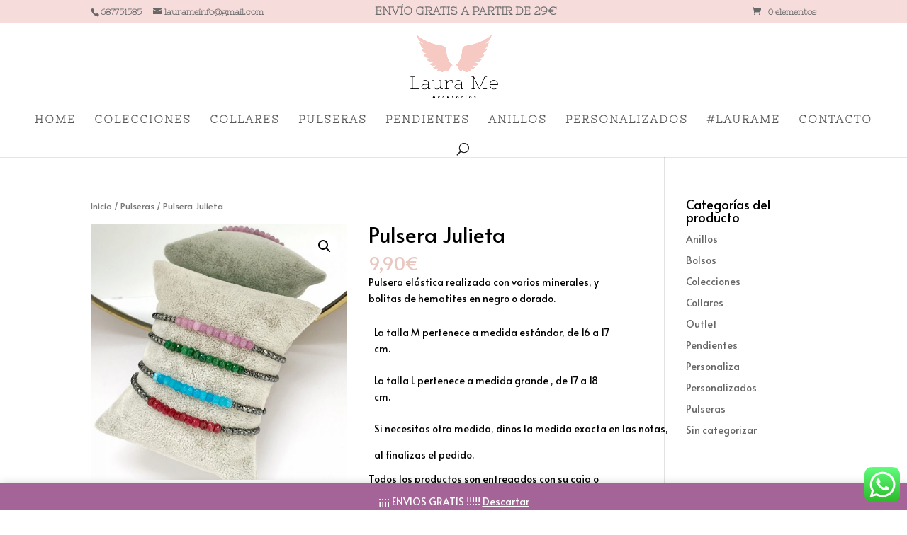

--- FILE ---
content_type: text/html; charset=UTF-8
request_url: https://laurame.es/producto/pulsera-julieta/
body_size: 21914
content:
<!DOCTYPE html>
<html lang="es">
<head>
	<meta charset="UTF-8" />
<meta http-equiv="X-UA-Compatible" content="IE=edge">
	<link rel="pingback" href="https://laurame.es/xmlrpc.php" />

	<script type="text/javascript">
		document.documentElement.className = 'js';
	</script>

	<script>var et_site_url='https://laurame.es';var et_post_id='6554';function et_core_page_resource_fallback(a,b){"undefined"===typeof b&&(b=a.sheet.cssRules&&0===a.sheet.cssRules.length);b&&(a.onerror=null,a.onload=null,a.href?a.href=et_site_url+"/?et_core_page_resource="+a.id+et_post_id:a.src&&(a.src=et_site_url+"/?et_core_page_resource="+a.id+et_post_id))}
</script><title>Pulsera Julieta | Laura Me</title>
<link rel='dns-prefetch' href='//fonts.googleapis.com' />
<link rel='dns-prefetch' href='//s.w.org' />
<link rel="alternate" type="application/rss+xml" title="Laura Me &raquo; Feed" href="https://laurame.es/feed/" />
<link rel="alternate" type="application/rss+xml" title="Laura Me &raquo; Feed de los comentarios" href="https://laurame.es/comments/feed/" />
		<script type="text/javascript">
			window._wpemojiSettings = {"baseUrl":"https:\/\/s.w.org\/images\/core\/emoji\/13.0.1\/72x72\/","ext":".png","svgUrl":"https:\/\/s.w.org\/images\/core\/emoji\/13.0.1\/svg\/","svgExt":".svg","source":{"concatemoji":"https:\/\/laurame.es\/wp-includes\/js\/wp-emoji-release.min.js?ver=5.6.16"}};
			!function(e,a,t){var n,r,o,i=a.createElement("canvas"),p=i.getContext&&i.getContext("2d");function s(e,t){var a=String.fromCharCode;p.clearRect(0,0,i.width,i.height),p.fillText(a.apply(this,e),0,0);e=i.toDataURL();return p.clearRect(0,0,i.width,i.height),p.fillText(a.apply(this,t),0,0),e===i.toDataURL()}function c(e){var t=a.createElement("script");t.src=e,t.defer=t.type="text/javascript",a.getElementsByTagName("head")[0].appendChild(t)}for(o=Array("flag","emoji"),t.supports={everything:!0,everythingExceptFlag:!0},r=0;r<o.length;r++)t.supports[o[r]]=function(e){if(!p||!p.fillText)return!1;switch(p.textBaseline="top",p.font="600 32px Arial",e){case"flag":return s([127987,65039,8205,9895,65039],[127987,65039,8203,9895,65039])?!1:!s([55356,56826,55356,56819],[55356,56826,8203,55356,56819])&&!s([55356,57332,56128,56423,56128,56418,56128,56421,56128,56430,56128,56423,56128,56447],[55356,57332,8203,56128,56423,8203,56128,56418,8203,56128,56421,8203,56128,56430,8203,56128,56423,8203,56128,56447]);case"emoji":return!s([55357,56424,8205,55356,57212],[55357,56424,8203,55356,57212])}return!1}(o[r]),t.supports.everything=t.supports.everything&&t.supports[o[r]],"flag"!==o[r]&&(t.supports.everythingExceptFlag=t.supports.everythingExceptFlag&&t.supports[o[r]]);t.supports.everythingExceptFlag=t.supports.everythingExceptFlag&&!t.supports.flag,t.DOMReady=!1,t.readyCallback=function(){t.DOMReady=!0},t.supports.everything||(n=function(){t.readyCallback()},a.addEventListener?(a.addEventListener("DOMContentLoaded",n,!1),e.addEventListener("load",n,!1)):(e.attachEvent("onload",n),a.attachEvent("onreadystatechange",function(){"complete"===a.readyState&&t.readyCallback()})),(n=t.source||{}).concatemoji?c(n.concatemoji):n.wpemoji&&n.twemoji&&(c(n.twemoji),c(n.wpemoji)))}(window,document,window._wpemojiSettings);
		</script>
		<meta content="Divi-ChildTheme v.1.0.0" name="generator"/><style type="text/css">
img.wp-smiley,
img.emoji {
	display: inline !important;
	border: none !important;
	box-shadow: none !important;
	height: 1em !important;
	width: 1em !important;
	margin: 0 .07em !important;
	vertical-align: -0.1em !important;
	background: none !important;
	padding: 0 !important;
}
</style>
	<link rel='stylesheet' id='ht_ctc_main_css-css'  href='https://laurame.es/wp-content/plugins/click-to-chat-for-whatsapp/new/inc/assets/css/main.css?ver=3.30.1' type='text/css' media='all' />
<link rel='stylesheet' id='sbi_styles-css'  href='https://laurame.es/wp-content/plugins/instagram-feed/css/sbi-styles.min.css?ver=6.2.4' type='text/css' media='all' />
<link rel='stylesheet' id='wp-block-library-css'  href='https://laurame.es/wp-includes/css/dist/block-library/style.min.css?ver=5.6.16' type='text/css' media='all' />
<link rel='stylesheet' id='wc-blocks-vendors-style-css'  href='https://laurame.es/wp-content/plugins/woocommerce/packages/woocommerce-blocks/build/wc-blocks-vendors-style.css?ver=6.7.3' type='text/css' media='all' />
<link rel='stylesheet' id='wc-blocks-style-css'  href='https://laurame.es/wp-content/plugins/woocommerce/packages/woocommerce-blocks/build/wc-blocks-style.css?ver=6.7.3' type='text/css' media='all' />
<link rel='stylesheet' id='wcsob-css'  href='https://laurame.es/wp-content/plugins/sold-out-badge-for-woocommerce//style.css?ver=5.6.16' type='text/css' media='all' />
<style id='wcsob-inline-css' type='text/css'>
.wcsob_soldout { color: #ffffff;background: #222222;font-size: 12px;padding-top: 3px;padding-right: 8px;padding-bottom: 3px;padding-left: 8px;font-weight: bold;width: auto;height: auto;border-radius: 0px;z-index: 9999;text-align: center;position: absolute;top: 6px;right: auto;bottom: auto;left: 6px; }.single-product .wcsob_soldout { top: 6px;right: auto;bottom: auto;left: 6px; }
</style>
<link rel='stylesheet' id='photoswipe-css'  href='https://laurame.es/wp-content/plugins/woocommerce/assets/css/photoswipe/photoswipe.min.css?ver=6.2.2' type='text/css' media='all' />
<link rel='stylesheet' id='photoswipe-default-skin-css'  href='https://laurame.es/wp-content/plugins/woocommerce/assets/css/photoswipe/default-skin/default-skin.min.css?ver=6.2.2' type='text/css' media='all' />
<link rel='stylesheet' id='woocommerce-layout-css'  href='https://laurame.es/wp-content/plugins/woocommerce/assets/css/woocommerce-layout.css?ver=6.2.2' type='text/css' media='all' />
<link rel='stylesheet' id='woocommerce-smallscreen-css'  href='https://laurame.es/wp-content/plugins/woocommerce/assets/css/woocommerce-smallscreen.css?ver=6.2.2' type='text/css' media='only screen and (max-width: 768px)' />
<link rel='stylesheet' id='woocommerce-general-css'  href='https://laurame.es/wp-content/plugins/woocommerce/assets/css/woocommerce.css?ver=6.2.2' type='text/css' media='all' />
<style id='woocommerce-inline-inline-css' type='text/css'>
.woocommerce form .form-row .required { visibility: visible; }
</style>
<link rel='stylesheet' id='divi-style-css'  href='https://laurame.es/wp-content/themes/Divi-ChildTheme/style.css?ver=4.8.1' type='text/css' media='all' />
<link rel='stylesheet' id='stock_alert_frontend_css-css'  href='https://laurame.es/wp-content/plugins/woocommerce-product-stock-alert/assets/frontend/css/frontend.css?ver=2.1.0' type='text/css' media='all' />
<link rel='stylesheet' id='et-builder-googlefonts-cached-css'  href='https://fonts.googleapis.com/css?family=Alata:regular|Nixie+One:regular&#038;subset=latin,latin-ext&#038;display=swap' type='text/css' media='all' />
<link rel='stylesheet' id='stripe_styles-css'  href='https://laurame.es/wp-content/plugins/woocommerce-gateway-stripe/assets/css/stripe-styles.css?ver=6.3.3' type='text/css' media='all' />
<link rel='stylesheet' id='dashicons-css'  href='https://laurame.es/wp-includes/css/dashicons.min.css?ver=5.6.16' type='text/css' media='all' />
<script type='text/javascript' src='https://laurame.es/wp-includes/js/jquery/jquery.min.js?ver=3.5.1' id='jquery-core-js'></script>
<script type='text/javascript' src='https://laurame.es/wp-includes/js/jquery/jquery-migrate.min.js?ver=3.3.2' id='jquery-migrate-js'></script>
<script type='text/javascript' id='yquery-js-extra'>
/* <![CDATA[ */
var yotpo_settings = {"app_key":"C98HasfeHe7i54IffFzjzHXNIFadOFoPZIbe2G1g","reviews_widget_id":null,"qna_widget_id":null,"star_ratings_widget_id":null};
/* ]]> */
</script>
<script type='text/javascript' src='https://laurame.es/wp-content/plugins/yotpo-social-reviews-for-woocommerce/assets/js/v2HeaderScript.js' id='yquery-js'></script>
<script type='text/javascript' id='woocommerce-tokenization-form-js-extra'>
/* <![CDATA[ */
var wc_tokenization_form_params = {"is_registration_required":"","is_logged_in":""};
/* ]]> */
</script>
<script type='text/javascript' src='https://laurame.es/wp-content/plugins/woocommerce/assets/js/frontend/tokenization-form.min.js?ver=6.2.2' id='woocommerce-tokenization-form-js'></script>
<link rel="https://api.w.org/" href="https://laurame.es/wp-json/" /><link rel="alternate" type="application/json" href="https://laurame.es/wp-json/wp/v2/product/6554" /><link rel="EditURI" type="application/rsd+xml" title="RSD" href="https://laurame.es/xmlrpc.php?rsd" />
<link rel="wlwmanifest" type="application/wlwmanifest+xml" href="https://laurame.es/wp-includes/wlwmanifest.xml" /> 
<meta name="generator" content="WordPress 5.6.16" />
<meta name="generator" content="WooCommerce 6.2.2" />
<link rel="canonical" href="https://laurame.es/producto/pulsera-julieta/" />
<link rel='shortlink' href='https://laurame.es/?p=6554' />
<link rel="alternate" type="application/json+oembed" href="https://laurame.es/wp-json/oembed/1.0/embed?url=https%3A%2F%2Flaurame.es%2Fproducto%2Fpulsera-julieta%2F" />
<link rel="alternate" type="text/xml+oembed" href="https://laurame.es/wp-json/oembed/1.0/embed?url=https%3A%2F%2Flaurame.es%2Fproducto%2Fpulsera-julieta%2F&#038;format=xml" />
<!-- Facebook Pixel Code -->
<script>
!function(f,b,e,v,n,t,s)
{if(f.fbq)return;n=f.fbq=function(){n.callMethod?
n.callMethod.apply(n,arguments):n.queue.push(arguments)};
if(!f._fbq)f._fbq=n;n.push=n;n.loaded=!0;n.version='2.0';
n.queue=[];t=b.createElement(e);t.async=!0;
t.src=v;s=b.getElementsByTagName(e)[0];
s.parentNode.insertBefore(t,s)}(window, document,'script',
'https://connect.facebook.net/en_US/fbevents.js');
fbq('init', '981524179303533');
fbq('track', 'PageView');
</script>
<noscript><img height="1" width="1" style="display:none"
src="https://www.facebook.com/tr?id=981524179303533&ev=PageView&noscript=1"
/></noscript>
<!-- End Facebook Pixel Code -->
<meta name="facebook-domain-verification" content="tqguvp47kugnu4sddjid5475lkbrje" /><meta name="viewport" content="width=device-width, initial-scale=1.0, maximum-scale=1.0, user-scalable=0" /><link rel="preload" href="https://laurame.es/wp-content/themes/Divi/core/admin/fonts/modules.ttf" as="font" crossorigin="anonymous">	<noscript><style>.woocommerce-product-gallery{ opacity: 1 !important; }</style></noscript>
				<script  type="text/javascript">
				!function(f,b,e,v,n,t,s){if(f.fbq)return;n=f.fbq=function(){n.callMethod?
					n.callMethod.apply(n,arguments):n.queue.push(arguments)};if(!f._fbq)f._fbq=n;
					n.push=n;n.loaded=!0;n.version='2.0';n.queue=[];t=b.createElement(e);t.async=!0;
					t.src=v;s=b.getElementsByTagName(e)[0];s.parentNode.insertBefore(t,s)}(window,
					document,'script','https://connect.facebook.net/en_US/fbevents.js');
			</script>
			<!-- WooCommerce Facebook Integration Begin -->
			<script  type="text/javascript">

				fbq('init', '981524179303533', {}, {
    "agent": "woocommerce-6.2.2-3.1.2"
});

				fbq( 'track', 'PageView', {
    "source": "woocommerce",
    "version": "6.2.2",
    "pluginVersion": "3.1.2"
} );

				document.addEventListener( 'DOMContentLoaded', function() {
					jQuery && jQuery( function( $ ) {
						// Insert placeholder for events injected when a product is added to the cart through AJAX.
						$( document.body ).append( '<div class=\"wc-facebook-pixel-event-placeholder\"></div>' );
					} );
				}, false );

			</script>
			<!-- WooCommerce Facebook Integration End -->
			<link rel="icon" href="https://laurame.es/wp-content/uploads/2022/02/cropped-logo-nuevo-2-32x32.png" sizes="32x32" />
<link rel="icon" href="https://laurame.es/wp-content/uploads/2022/02/cropped-logo-nuevo-2-192x192.png" sizes="192x192" />
<link rel="apple-touch-icon" href="https://laurame.es/wp-content/uploads/2022/02/cropped-logo-nuevo-2-180x180.png" />
<meta name="msapplication-TileImage" content="https://laurame.es/wp-content/uploads/2022/02/cropped-logo-nuevo-2-270x270.png" />
<link rel="stylesheet" id="et-divi-customizer-global-cached-inline-styles" href="https://laurame.es/wp-content/et-cache/global/et-divi-customizer-global-17692315147161.min.css" onerror="et_core_page_resource_fallback(this, true)" onload="et_core_page_resource_fallback(this)" /></head>
<body class="product-template-default single single-product postid-6554 theme-Divi woocommerce woocommerce-page woocommerce-demo-store woocommerce-no-js et_pb_button_helper_class et_fullwidth_nav et_fixed_nav et_show_nav et_secondary_nav_enabled et_primary_nav_dropdown_animation_fade et_secondary_nav_dropdown_animation_fade et_header_style_centered et_pb_footer_columns4 et_cover_background et_pb_gutter osx et_pb_gutters3 et_smooth_scroll et_right_sidebar et_divi_theme et-db et_minified_js et_minified_css">
	<div id="page-container">

					<div id="top-header">
			<div class="container clearfix">

			
				<div id="et-info">
									<span id="et-info-phone">687751585</span>
				
									<a href="mailto:laurameinfo@gmail.com"><span id="et-info-email">laurameinfo@gmail.com</span></a>
				<strong class='envio'>ENVÍO GRATIS A PARTIR DE 29€</strong>
					<style>
						strong.envio{
							margin-left: 154px;
							font-size: 16px;
						}
						@media (max-width: 767px){
							strong.envio{
							margin: 10px;
							display:block
						}
						}
						
					</style>
								</div> <!-- #et-info -->

			
				<div id="et-secondary-menu">
				<a href="https://laurame.es/carrito/" class="et-cart-info">
				<span>0 elementos</span>
			</a>				</div> <!-- #et-secondary-menu -->

			</div> <!-- .container -->
		</div> <!-- #top-header -->
		
	
			<header id="main-header" data-height-onload="126">
			<div class="container clearfix et_menu_container">
							<div class="logo_container">
					<span class="logo_helper"></span>
					<a href="https://laurame.es/">
						<img src="https://laurame.es/wp-content/uploads/2022/03/LOGO-NUEVO-LAURA-ME-1.png" alt="Laura Me" id="logo" data-height-percentage="77" />
					</a>
				</div>
							<div id="et-top-navigation" data-height="126" data-fixed-height="36">
											<nav id="top-menu-nav">
						<ul id="top-menu" class="nav"><li id="menu-item-335" class="menu-item menu-item-type-post_type menu-item-object-page menu-item-home menu-item-335"><a href="https://laurame.es/">HOME</a></li>
<li id="menu-item-8220" class="menu-item menu-item-type-post_type menu-item-object-page menu-item-8220"><a href="https://laurame.es/anillos/colecciones/">COLECCIONES</a></li>
<li id="menu-item-341" class="menu-item menu-item-type-post_type menu-item-object-page menu-item-341"><a href="https://laurame.es/collares/">COLLARES</a></li>
<li id="menu-item-338" class="menu-item menu-item-type-post_type menu-item-object-page menu-item-338"><a href="https://laurame.es/pulseras/">PULSERAS</a></li>
<li id="menu-item-344" class="menu-item menu-item-type-post_type menu-item-object-page menu-item-344"><a href="https://laurame.es/pendientes/">PENDIENTES</a></li>
<li id="menu-item-7149" class="menu-item menu-item-type-post_type menu-item-object-page menu-item-7149"><a href="https://laurame.es/anillos/">ANILLOS</a></li>
<li id="menu-item-347" class="menu-item menu-item-type-post_type menu-item-object-page menu-item-347"><a href="https://laurame.es/personalizados/">PERSONALIZADOS</a></li>
<li id="menu-item-63" class="menu-item menu-item-type-post_type menu-item-object-page menu-item-63"><a href="https://laurame.es/laurame-blog/">#LAURAME</a></li>
<li id="menu-item-6756" class="menu-item menu-item-type-post_type menu-item-object-page menu-item-6756"><a href="https://laurame.es/contacto/">CONTACTO</a></li>
</ul>						</nav>
					
					
					
										<div id="et_top_search">
						<span id="et_search_icon"></span>
					</div>
					
					<div id="et_mobile_nav_menu">
				<div class="mobile_nav closed">
					<span class="select_page">Seleccionar página</span>
					<span class="mobile_menu_bar mobile_menu_bar_toggle"></span>
				</div>
			</div>				</div> <!-- #et-top-navigation -->
			</div> <!-- .container -->
			<div class="et_search_outer">
				<div class="container et_search_form_container">
					<form role="search" method="get" class="et-search-form" action="https://laurame.es/">
					<input type="search" class="et-search-field" placeholder="Búsqueda &hellip;" value="" name="s" title="Buscar:" />					</form>
					<span class="et_close_search_field"></span>
				</div>
			</div>
		</header> <!-- #main-header -->
			<div id="et-main-area">
	
	
		<div id="main-content">
			<div class="container">
				<div id="content-area" class="clearfix">
					<div id="left-area"><nav class="woocommerce-breadcrumb"><a href="https://laurame.es">Inicio</a>&nbsp;&#47;&nbsp;<a href="https://laurame.es/categoria-producto/pulseras/">Pulseras</a>&nbsp;&#47;&nbsp;Pulsera Julieta</nav>
					
			<div class="woocommerce-notices-wrapper"></div><div id="product-6554" class="product type-product post-6554 status-publish first instock product_cat-pulseras product_tag-accesorios product_tag-accesorios-mujer product_tag-complementos-mujer product_tag-elegantes product_tag-minerales product_tag-mujer product_tag-mujer-elegante product_tag-pulsera product_tag-pulsera-minerales product_tag-tendencia has-post-thumbnail taxable shipping-taxable purchasable product-type-variable">

	<div class="clearfix"><div class="woocommerce-product-gallery woocommerce-product-gallery--with-images woocommerce-product-gallery--columns-4 images" data-columns="4" style="opacity: 0; transition: opacity .25s ease-in-out;">
	<figure class="woocommerce-product-gallery__wrapper">
		<div data-thumb="https://laurame.es/wp-content/uploads/2020/04/PULSERA-JULIETA-NEGRA-COLORES-1-100x100.jpg" data-thumb-alt="" class="woocommerce-product-gallery__image"><a href="https://laurame.es/wp-content/uploads/2020/04/PULSERA-JULIETA-NEGRA-COLORES-1.jpg"><img width="600" height="600" src="https://laurame.es/wp-content/uploads/2020/04/PULSERA-JULIETA-NEGRA-COLORES-1-600x600.jpg" class="wp-post-image" alt="" loading="lazy" title="PULSERA-JULIETA-NEGRA-COLORES-1" data-caption="" data-src="https://laurame.es/wp-content/uploads/2020/04/PULSERA-JULIETA-NEGRA-COLORES-1.jpg" data-large_image="https://laurame.es/wp-content/uploads/2020/04/PULSERA-JULIETA-NEGRA-COLORES-1.jpg" data-large_image_width="625" data-large_image_height="625" srcset="https://laurame.es/wp-content/uploads/2020/04/PULSERA-JULIETA-NEGRA-COLORES-1-600x600.jpg 600w, https://laurame.es/wp-content/uploads/2020/04/PULSERA-JULIETA-NEGRA-COLORES-1-480x480.jpg 480w" sizes="(min-width: 0px) and (max-width: 480px) 480px, (min-width: 481px) 600px, 100vw" /></a></div><div data-thumb="https://laurame.es/wp-content/uploads/2020/04/JULIETA-VERDE-1-DEF-100x100.jpg" data-thumb-alt="" class="woocommerce-product-gallery__image"><a href="https://laurame.es/wp-content/uploads/2020/04/JULIETA-VERDE-1-DEF.jpg"><img width="600" height="600" src="https://laurame.es/wp-content/uploads/2020/04/JULIETA-VERDE-1-DEF-600x600.jpg" class="" alt="" loading="lazy" title="JULIETA-VERDE-1-DEF" data-caption="" data-src="https://laurame.es/wp-content/uploads/2020/04/JULIETA-VERDE-1-DEF.jpg" data-large_image="https://laurame.es/wp-content/uploads/2020/04/JULIETA-VERDE-1-DEF.jpg" data-large_image_width="625" data-large_image_height="625" srcset="https://laurame.es/wp-content/uploads/2020/04/JULIETA-VERDE-1-DEF-600x600.jpg 600w, https://laurame.es/wp-content/uploads/2020/04/JULIETA-VERDE-1-DEF-480x480.jpg 480w" sizes="(min-width: 0px) and (max-width: 480px) 480px, (min-width: 481px) 600px, 100vw" /></a></div><div data-thumb="https://laurame.es/wp-content/uploads/2020/04/JULIETA-GRANA-1-DEF-100x100.jpg" data-thumb-alt="" class="woocommerce-product-gallery__image"><a href="https://laurame.es/wp-content/uploads/2020/04/JULIETA-GRANA-1-DEF.jpg"><img width="600" height="600" src="https://laurame.es/wp-content/uploads/2020/04/JULIETA-GRANA-1-DEF-600x600.jpg" class="" alt="" loading="lazy" title="JULIETA-GRANA-1-DEF" data-caption="" data-src="https://laurame.es/wp-content/uploads/2020/04/JULIETA-GRANA-1-DEF.jpg" data-large_image="https://laurame.es/wp-content/uploads/2020/04/JULIETA-GRANA-1-DEF.jpg" data-large_image_width="625" data-large_image_height="625" srcset="https://laurame.es/wp-content/uploads/2020/04/JULIETA-GRANA-1-DEF-600x600.jpg 600w, https://laurame.es/wp-content/uploads/2020/04/JULIETA-GRANA-1-DEF-480x480.jpg 480w" sizes="(min-width: 0px) and (max-width: 480px) 480px, (min-width: 481px) 600px, 100vw" /></a></div><div data-thumb="https://laurame.es/wp-content/uploads/2020/04/JULIETA-AZUL-1-DEF-100x100.jpg" data-thumb-alt="" class="woocommerce-product-gallery__image"><a href="https://laurame.es/wp-content/uploads/2020/04/JULIETA-AZUL-1-DEF.jpg"><img width="600" height="600" src="https://laurame.es/wp-content/uploads/2020/04/JULIETA-AZUL-1-DEF-600x600.jpg" class="" alt="" loading="lazy" title="JULIETA-AZUL-1-DEF" data-caption="" data-src="https://laurame.es/wp-content/uploads/2020/04/JULIETA-AZUL-1-DEF.jpg" data-large_image="https://laurame.es/wp-content/uploads/2020/04/JULIETA-AZUL-1-DEF.jpg" data-large_image_width="625" data-large_image_height="625" srcset="https://laurame.es/wp-content/uploads/2020/04/JULIETA-AZUL-1-DEF-600x600.jpg 600w, https://laurame.es/wp-content/uploads/2020/04/JULIETA-AZUL-1-DEF-480x480.jpg 480w" sizes="(min-width: 0px) and (max-width: 480px) 480px, (min-width: 481px) 600px, 100vw" /></a></div><div data-thumb="https://laurame.es/wp-content/uploads/2020/04/PULSERA-JULIETA-NEGRA-COLORES-2-100x100.jpg" data-thumb-alt="" class="woocommerce-product-gallery__image"><a href="https://laurame.es/wp-content/uploads/2020/04/PULSERA-JULIETA-NEGRA-COLORES-2.jpg"><img width="600" height="600" src="https://laurame.es/wp-content/uploads/2020/04/PULSERA-JULIETA-NEGRA-COLORES-2-600x600.jpg" class="" alt="" loading="lazy" title="PULSERA-JULIETA-NEGRA-COLORES-2" data-caption="" data-src="https://laurame.es/wp-content/uploads/2020/04/PULSERA-JULIETA-NEGRA-COLORES-2.jpg" data-large_image="https://laurame.es/wp-content/uploads/2020/04/PULSERA-JULIETA-NEGRA-COLORES-2.jpg" data-large_image_width="625" data-large_image_height="625" srcset="https://laurame.es/wp-content/uploads/2020/04/PULSERA-JULIETA-NEGRA-COLORES-2-600x600.jpg 600w, https://laurame.es/wp-content/uploads/2020/04/PULSERA-JULIETA-NEGRA-COLORES-2-480x480.jpg 480w" sizes="(min-width: 0px) and (max-width: 480px) 480px, (min-width: 481px) 600px, 100vw" /></a></div>	</figure>
</div>

	<div class="summary entry-summary">
		<h1 class="product_title entry-title">Pulsera Julieta</h1><p class="price"><span class="woocommerce-Price-amount amount"><bdi>9,90<span class="woocommerce-Price-currencySymbol">&euro;</span></bdi></span></p>
<div class="woocommerce-product-details__short-description">
	<p>Pulsera elástica realizada con varios minerales, y bolitas de hematites en negro o dorado.</p>
<table width="589">
<tbody>
<tr>
<td width="79">La talla M pertenece a medida estándar, de 16 a 17 cm.</td>
<td width="18"></td>
<td width="18"></td>
<td width="18"></td>
</tr>
<tr>
<td width="79">La talla L pertenece a medida grande , de 17 a 18 cm.</td>
<td width="18"></td>
<td width="18"></td>
<td width="18"></td>
</tr>
<tr>
<td colspan="4" width="132">Si necesitas otra medida, dinos la medida exacta en las notas,</p>
<p>al finalizas el pedido.</td>
</tr>
</tbody>
</table>
<p>Todos los productos son entregados con su caja o bolsita para regalo</p>
</div>

<form class="variations_form cart" action="https://laurame.es/producto/pulsera-julieta/" method="post" enctype='multipart/form-data' data-product_id="6554" data-product_variations="[{&quot;attributes&quot;:{&quot;attribute_pa_color&quot;:&quot;negro&quot;,&quot;attribute_pa_mineral&quot;:&quot;azul&quot;,&quot;attribute_pa_talla&quot;:&quot;l&quot;},&quot;availability_html&quot;:&quot;&lt;p class=\&quot;wcsob_soldout_text\&quot;&gt;\u00a1Agotado!&lt;\/p&gt;&quot;,&quot;backorders_allowed&quot;:false,&quot;dimensions&quot;:{&quot;length&quot;:&quot;&quot;,&quot;width&quot;:&quot;&quot;,&quot;height&quot;:&quot;&quot;},&quot;dimensions_html&quot;:&quot;N\/D&quot;,&quot;display_price&quot;:9.9,&quot;display_regular_price&quot;:9.9,&quot;image&quot;:{&quot;title&quot;:&quot;PULSERA-JULIETA-NEGRA-COLORES-1&quot;,&quot;caption&quot;:&quot;&quot;,&quot;url&quot;:&quot;https:\/\/laurame.es\/wp-content\/uploads\/2020\/04\/PULSERA-JULIETA-NEGRA-COLORES-1.jpg&quot;,&quot;alt&quot;:&quot;&quot;,&quot;src&quot;:&quot;https:\/\/laurame.es\/wp-content\/uploads\/2020\/04\/PULSERA-JULIETA-NEGRA-COLORES-1-600x600.jpg&quot;,&quot;srcset&quot;:&quot;https:\/\/laurame.es\/wp-content\/uploads\/2020\/04\/PULSERA-JULIETA-NEGRA-COLORES-1-600x600.jpg 600w, https:\/\/laurame.es\/wp-content\/uploads\/2020\/04\/PULSERA-JULIETA-NEGRA-COLORES-1-480x480.jpg 480w&quot;,&quot;sizes&quot;:&quot;(min-width: 0px) and (max-width: 480px) 480px, (min-width: 481px) 600px, 100vw&quot;,&quot;full_src&quot;:&quot;https:\/\/laurame.es\/wp-content\/uploads\/2020\/04\/PULSERA-JULIETA-NEGRA-COLORES-1.jpg&quot;,&quot;full_src_w&quot;:625,&quot;full_src_h&quot;:625,&quot;gallery_thumbnail_src&quot;:&quot;https:\/\/laurame.es\/wp-content\/uploads\/2020\/04\/PULSERA-JULIETA-NEGRA-COLORES-1-100x100.jpg&quot;,&quot;gallery_thumbnail_src_w&quot;:100,&quot;gallery_thumbnail_src_h&quot;:100,&quot;thumb_src&quot;:&quot;https:\/\/laurame.es\/wp-content\/uploads\/2020\/04\/PULSERA-JULIETA-NEGRA-COLORES-1-300x300.jpg&quot;,&quot;thumb_src_w&quot;:300,&quot;thumb_src_h&quot;:300,&quot;src_w&quot;:600,&quot;src_h&quot;:600},&quot;image_id&quot;:7902,&quot;is_downloadable&quot;:false,&quot;is_in_stock&quot;:false,&quot;is_purchasable&quot;:true,&quot;is_sold_individually&quot;:&quot;no&quot;,&quot;is_virtual&quot;:false,&quot;max_qty&quot;:&quot;&quot;,&quot;min_qty&quot;:1,&quot;price_html&quot;:&quot;&quot;,&quot;sku&quot;:&quot;20P006&quot;,&quot;variation_description&quot;:&quot;&quot;,&quot;variation_id&quot;:7894,&quot;variation_is_active&quot;:true,&quot;variation_is_visible&quot;:true,&quot;weight&quot;:&quot;&quot;,&quot;weight_html&quot;:&quot;N\/D&quot;},{&quot;attributes&quot;:{&quot;attribute_pa_color&quot;:&quot;negro&quot;,&quot;attribute_pa_mineral&quot;:&quot;azul&quot;,&quot;attribute_pa_talla&quot;:&quot;m&quot;},&quot;availability_html&quot;:&quot;&lt;p class=\&quot;stock in-stock\&quot;&gt;Hay existencias&lt;\/p&gt;\n&quot;,&quot;backorders_allowed&quot;:false,&quot;dimensions&quot;:{&quot;length&quot;:&quot;&quot;,&quot;width&quot;:&quot;&quot;,&quot;height&quot;:&quot;&quot;},&quot;dimensions_html&quot;:&quot;N\/D&quot;,&quot;display_price&quot;:9.9,&quot;display_regular_price&quot;:9.9,&quot;image&quot;:{&quot;title&quot;:&quot;PULSERA-JULIETA-NEGRA-COLORES-1&quot;,&quot;caption&quot;:&quot;&quot;,&quot;url&quot;:&quot;https:\/\/laurame.es\/wp-content\/uploads\/2020\/04\/PULSERA-JULIETA-NEGRA-COLORES-1.jpg&quot;,&quot;alt&quot;:&quot;&quot;,&quot;src&quot;:&quot;https:\/\/laurame.es\/wp-content\/uploads\/2020\/04\/PULSERA-JULIETA-NEGRA-COLORES-1-600x600.jpg&quot;,&quot;srcset&quot;:&quot;https:\/\/laurame.es\/wp-content\/uploads\/2020\/04\/PULSERA-JULIETA-NEGRA-COLORES-1-600x600.jpg 600w, https:\/\/laurame.es\/wp-content\/uploads\/2020\/04\/PULSERA-JULIETA-NEGRA-COLORES-1-480x480.jpg 480w&quot;,&quot;sizes&quot;:&quot;(min-width: 0px) and (max-width: 480px) 480px, (min-width: 481px) 600px, 100vw&quot;,&quot;full_src&quot;:&quot;https:\/\/laurame.es\/wp-content\/uploads\/2020\/04\/PULSERA-JULIETA-NEGRA-COLORES-1.jpg&quot;,&quot;full_src_w&quot;:625,&quot;full_src_h&quot;:625,&quot;gallery_thumbnail_src&quot;:&quot;https:\/\/laurame.es\/wp-content\/uploads\/2020\/04\/PULSERA-JULIETA-NEGRA-COLORES-1-100x100.jpg&quot;,&quot;gallery_thumbnail_src_w&quot;:100,&quot;gallery_thumbnail_src_h&quot;:100,&quot;thumb_src&quot;:&quot;https:\/\/laurame.es\/wp-content\/uploads\/2020\/04\/PULSERA-JULIETA-NEGRA-COLORES-1-300x300.jpg&quot;,&quot;thumb_src_w&quot;:300,&quot;thumb_src_h&quot;:300,&quot;src_w&quot;:600,&quot;src_h&quot;:600},&quot;image_id&quot;:7902,&quot;is_downloadable&quot;:false,&quot;is_in_stock&quot;:true,&quot;is_purchasable&quot;:true,&quot;is_sold_individually&quot;:&quot;no&quot;,&quot;is_virtual&quot;:false,&quot;max_qty&quot;:2,&quot;min_qty&quot;:1,&quot;price_html&quot;:&quot;&quot;,&quot;sku&quot;:&quot;20P006&quot;,&quot;variation_description&quot;:&quot;&quot;,&quot;variation_id&quot;:7895,&quot;variation_is_active&quot;:true,&quot;variation_is_visible&quot;:true,&quot;weight&quot;:&quot;&quot;,&quot;weight_html&quot;:&quot;N\/D&quot;},{&quot;attributes&quot;:{&quot;attribute_pa_color&quot;:&quot;negro&quot;,&quot;attribute_pa_mineral&quot;:&quot;rosa&quot;,&quot;attribute_pa_talla&quot;:&quot;l&quot;},&quot;availability_html&quot;:&quot;&lt;p class=\&quot;stock in-stock\&quot;&gt;Hay existencias&lt;\/p&gt;\n&quot;,&quot;backorders_allowed&quot;:false,&quot;dimensions&quot;:{&quot;length&quot;:&quot;&quot;,&quot;width&quot;:&quot;&quot;,&quot;height&quot;:&quot;&quot;},&quot;dimensions_html&quot;:&quot;N\/D&quot;,&quot;display_price&quot;:9.9,&quot;display_regular_price&quot;:9.9,&quot;image&quot;:{&quot;title&quot;:&quot;PULSERA-JULIETA-NEGRA-COLORES-3&quot;,&quot;caption&quot;:&quot;&quot;,&quot;url&quot;:&quot;https:\/\/laurame.es\/wp-content\/uploads\/2020\/04\/PULSERA-JULIETA-NEGRA-COLORES-3.jpg&quot;,&quot;alt&quot;:&quot;&quot;,&quot;src&quot;:&quot;https:\/\/laurame.es\/wp-content\/uploads\/2020\/04\/PULSERA-JULIETA-NEGRA-COLORES-3-600x600.jpg&quot;,&quot;srcset&quot;:&quot;https:\/\/laurame.es\/wp-content\/uploads\/2020\/04\/PULSERA-JULIETA-NEGRA-COLORES-3-600x600.jpg 600w, https:\/\/laurame.es\/wp-content\/uploads\/2020\/04\/PULSERA-JULIETA-NEGRA-COLORES-3-480x480.jpg 480w&quot;,&quot;sizes&quot;:&quot;(min-width: 0px) and (max-width: 480px) 480px, (min-width: 481px) 600px, 100vw&quot;,&quot;full_src&quot;:&quot;https:\/\/laurame.es\/wp-content\/uploads\/2020\/04\/PULSERA-JULIETA-NEGRA-COLORES-3.jpg&quot;,&quot;full_src_w&quot;:625,&quot;full_src_h&quot;:625,&quot;gallery_thumbnail_src&quot;:&quot;https:\/\/laurame.es\/wp-content\/uploads\/2020\/04\/PULSERA-JULIETA-NEGRA-COLORES-3-100x100.jpg&quot;,&quot;gallery_thumbnail_src_w&quot;:100,&quot;gallery_thumbnail_src_h&quot;:100,&quot;thumb_src&quot;:&quot;https:\/\/laurame.es\/wp-content\/uploads\/2020\/04\/PULSERA-JULIETA-NEGRA-COLORES-3-300x300.jpg&quot;,&quot;thumb_src_w&quot;:300,&quot;thumb_src_h&quot;:300,&quot;src_w&quot;:600,&quot;src_h&quot;:600},&quot;image_id&quot;:7904,&quot;is_downloadable&quot;:false,&quot;is_in_stock&quot;:true,&quot;is_purchasable&quot;:true,&quot;is_sold_individually&quot;:&quot;no&quot;,&quot;is_virtual&quot;:false,&quot;max_qty&quot;:1,&quot;min_qty&quot;:1,&quot;price_html&quot;:&quot;&quot;,&quot;sku&quot;:&quot;20P006&quot;,&quot;variation_description&quot;:&quot;&quot;,&quot;variation_id&quot;:7898,&quot;variation_is_active&quot;:true,&quot;variation_is_visible&quot;:true,&quot;weight&quot;:&quot;&quot;,&quot;weight_html&quot;:&quot;N\/D&quot;},{&quot;attributes&quot;:{&quot;attribute_pa_color&quot;:&quot;negro&quot;,&quot;attribute_pa_mineral&quot;:&quot;rosa&quot;,&quot;attribute_pa_talla&quot;:&quot;m&quot;},&quot;availability_html&quot;:&quot;&lt;p class=\&quot;stock in-stock\&quot;&gt;Hay existencias&lt;\/p&gt;\n&quot;,&quot;backorders_allowed&quot;:false,&quot;dimensions&quot;:{&quot;length&quot;:&quot;&quot;,&quot;width&quot;:&quot;&quot;,&quot;height&quot;:&quot;&quot;},&quot;dimensions_html&quot;:&quot;N\/D&quot;,&quot;display_price&quot;:9.9,&quot;display_regular_price&quot;:9.9,&quot;image&quot;:{&quot;title&quot;:&quot;PULSERA-JULIETA-NEGRA-COLORES-3&quot;,&quot;caption&quot;:&quot;&quot;,&quot;url&quot;:&quot;https:\/\/laurame.es\/wp-content\/uploads\/2020\/04\/PULSERA-JULIETA-NEGRA-COLORES-3.jpg&quot;,&quot;alt&quot;:&quot;&quot;,&quot;src&quot;:&quot;https:\/\/laurame.es\/wp-content\/uploads\/2020\/04\/PULSERA-JULIETA-NEGRA-COLORES-3-600x600.jpg&quot;,&quot;srcset&quot;:&quot;https:\/\/laurame.es\/wp-content\/uploads\/2020\/04\/PULSERA-JULIETA-NEGRA-COLORES-3-600x600.jpg 600w, https:\/\/laurame.es\/wp-content\/uploads\/2020\/04\/PULSERA-JULIETA-NEGRA-COLORES-3-480x480.jpg 480w&quot;,&quot;sizes&quot;:&quot;(min-width: 0px) and (max-width: 480px) 480px, (min-width: 481px) 600px, 100vw&quot;,&quot;full_src&quot;:&quot;https:\/\/laurame.es\/wp-content\/uploads\/2020\/04\/PULSERA-JULIETA-NEGRA-COLORES-3.jpg&quot;,&quot;full_src_w&quot;:625,&quot;full_src_h&quot;:625,&quot;gallery_thumbnail_src&quot;:&quot;https:\/\/laurame.es\/wp-content\/uploads\/2020\/04\/PULSERA-JULIETA-NEGRA-COLORES-3-100x100.jpg&quot;,&quot;gallery_thumbnail_src_w&quot;:100,&quot;gallery_thumbnail_src_h&quot;:100,&quot;thumb_src&quot;:&quot;https:\/\/laurame.es\/wp-content\/uploads\/2020\/04\/PULSERA-JULIETA-NEGRA-COLORES-3-300x300.jpg&quot;,&quot;thumb_src_w&quot;:300,&quot;thumb_src_h&quot;:300,&quot;src_w&quot;:600,&quot;src_h&quot;:600},&quot;image_id&quot;:7904,&quot;is_downloadable&quot;:false,&quot;is_in_stock&quot;:true,&quot;is_purchasable&quot;:true,&quot;is_sold_individually&quot;:&quot;no&quot;,&quot;is_virtual&quot;:false,&quot;max_qty&quot;:2,&quot;min_qty&quot;:1,&quot;price_html&quot;:&quot;&quot;,&quot;sku&quot;:&quot;20P006&quot;,&quot;variation_description&quot;:&quot;&quot;,&quot;variation_id&quot;:7899,&quot;variation_is_active&quot;:true,&quot;variation_is_visible&quot;:true,&quot;weight&quot;:&quot;&quot;,&quot;weight_html&quot;:&quot;N\/D&quot;},{&quot;attributes&quot;:{&quot;attribute_pa_color&quot;:&quot;oro&quot;,&quot;attribute_pa_mineral&quot;:&quot;verde&quot;,&quot;attribute_pa_talla&quot;:&quot;m&quot;},&quot;availability_html&quot;:&quot;&lt;p class=\&quot;stock in-stock\&quot;&gt;Hay existencias&lt;\/p&gt;\n&quot;,&quot;backorders_allowed&quot;:false,&quot;dimensions&quot;:{&quot;length&quot;:&quot;&quot;,&quot;width&quot;:&quot;&quot;,&quot;height&quot;:&quot;&quot;},&quot;dimensions_html&quot;:&quot;N\/D&quot;,&quot;display_price&quot;:9.9,&quot;display_regular_price&quot;:9.9,&quot;image&quot;:{&quot;title&quot;:&quot;JULIETA-VERDE-1-DEF&quot;,&quot;caption&quot;:&quot;&quot;,&quot;url&quot;:&quot;https:\/\/laurame.es\/wp-content\/uploads\/2020\/04\/JULIETA-VERDE-1-DEF.jpg&quot;,&quot;alt&quot;:&quot;&quot;,&quot;src&quot;:&quot;https:\/\/laurame.es\/wp-content\/uploads\/2020\/04\/JULIETA-VERDE-1-DEF-600x600.jpg&quot;,&quot;srcset&quot;:&quot;https:\/\/laurame.es\/wp-content\/uploads\/2020\/04\/JULIETA-VERDE-1-DEF-600x600.jpg 600w, https:\/\/laurame.es\/wp-content\/uploads\/2020\/04\/JULIETA-VERDE-1-DEF-480x480.jpg 480w&quot;,&quot;sizes&quot;:&quot;(min-width: 0px) and (max-width: 480px) 480px, (min-width: 481px) 600px, 100vw&quot;,&quot;full_src&quot;:&quot;https:\/\/laurame.es\/wp-content\/uploads\/2020\/04\/JULIETA-VERDE-1-DEF.jpg&quot;,&quot;full_src_w&quot;:625,&quot;full_src_h&quot;:625,&quot;gallery_thumbnail_src&quot;:&quot;https:\/\/laurame.es\/wp-content\/uploads\/2020\/04\/JULIETA-VERDE-1-DEF-100x100.jpg&quot;,&quot;gallery_thumbnail_src_w&quot;:100,&quot;gallery_thumbnail_src_h&quot;:100,&quot;thumb_src&quot;:&quot;https:\/\/laurame.es\/wp-content\/uploads\/2020\/04\/JULIETA-VERDE-1-DEF-300x300.jpg&quot;,&quot;thumb_src_w&quot;:300,&quot;thumb_src_h&quot;:300,&quot;src_w&quot;:600,&quot;src_h&quot;:600},&quot;image_id&quot;:6386,&quot;is_downloadable&quot;:false,&quot;is_in_stock&quot;:true,&quot;is_purchasable&quot;:true,&quot;is_sold_individually&quot;:&quot;no&quot;,&quot;is_virtual&quot;:false,&quot;max_qty&quot;:1,&quot;min_qty&quot;:1,&quot;price_html&quot;:&quot;&quot;,&quot;sku&quot;:&quot;20P006&quot;,&quot;variation_description&quot;:&quot;&quot;,&quot;variation_id&quot;:6649,&quot;variation_is_active&quot;:true,&quot;variation_is_visible&quot;:true,&quot;weight&quot;:&quot;&quot;,&quot;weight_html&quot;:&quot;N\/D&quot;},{&quot;attributes&quot;:{&quot;attribute_pa_color&quot;:&quot;negro&quot;,&quot;attribute_pa_mineral&quot;:&quot;verde&quot;,&quot;attribute_pa_talla&quot;:&quot;l&quot;},&quot;availability_html&quot;:&quot;&lt;p class=\&quot;stock in-stock\&quot;&gt;Hay existencias&lt;\/p&gt;\n&quot;,&quot;backorders_allowed&quot;:false,&quot;dimensions&quot;:{&quot;length&quot;:&quot;&quot;,&quot;width&quot;:&quot;&quot;,&quot;height&quot;:&quot;&quot;},&quot;dimensions_html&quot;:&quot;N\/D&quot;,&quot;display_price&quot;:9.9,&quot;display_regular_price&quot;:9.9,&quot;image&quot;:{&quot;title&quot;:&quot;PULSERA-JULIETA-NEGRA-COLORES-1&quot;,&quot;caption&quot;:&quot;&quot;,&quot;url&quot;:&quot;https:\/\/laurame.es\/wp-content\/uploads\/2020\/04\/PULSERA-JULIETA-NEGRA-COLORES-1.jpg&quot;,&quot;alt&quot;:&quot;&quot;,&quot;src&quot;:&quot;https:\/\/laurame.es\/wp-content\/uploads\/2020\/04\/PULSERA-JULIETA-NEGRA-COLORES-1-600x600.jpg&quot;,&quot;srcset&quot;:&quot;https:\/\/laurame.es\/wp-content\/uploads\/2020\/04\/PULSERA-JULIETA-NEGRA-COLORES-1-600x600.jpg 600w, https:\/\/laurame.es\/wp-content\/uploads\/2020\/04\/PULSERA-JULIETA-NEGRA-COLORES-1-480x480.jpg 480w&quot;,&quot;sizes&quot;:&quot;(min-width: 0px) and (max-width: 480px) 480px, (min-width: 481px) 600px, 100vw&quot;,&quot;full_src&quot;:&quot;https:\/\/laurame.es\/wp-content\/uploads\/2020\/04\/PULSERA-JULIETA-NEGRA-COLORES-1.jpg&quot;,&quot;full_src_w&quot;:625,&quot;full_src_h&quot;:625,&quot;gallery_thumbnail_src&quot;:&quot;https:\/\/laurame.es\/wp-content\/uploads\/2020\/04\/PULSERA-JULIETA-NEGRA-COLORES-1-100x100.jpg&quot;,&quot;gallery_thumbnail_src_w&quot;:100,&quot;gallery_thumbnail_src_h&quot;:100,&quot;thumb_src&quot;:&quot;https:\/\/laurame.es\/wp-content\/uploads\/2020\/04\/PULSERA-JULIETA-NEGRA-COLORES-1-300x300.jpg&quot;,&quot;thumb_src_w&quot;:300,&quot;thumb_src_h&quot;:300,&quot;src_w&quot;:600,&quot;src_h&quot;:600},&quot;image_id&quot;:7902,&quot;is_downloadable&quot;:false,&quot;is_in_stock&quot;:true,&quot;is_purchasable&quot;:true,&quot;is_sold_individually&quot;:&quot;no&quot;,&quot;is_virtual&quot;:false,&quot;max_qty&quot;:2,&quot;min_qty&quot;:1,&quot;price_html&quot;:&quot;&quot;,&quot;sku&quot;:&quot;20P006&quot;,&quot;variation_description&quot;:&quot;&quot;,&quot;variation_id&quot;:7900,&quot;variation_is_active&quot;:true,&quot;variation_is_visible&quot;:true,&quot;weight&quot;:&quot;&quot;,&quot;weight_html&quot;:&quot;N\/D&quot;},{&quot;attributes&quot;:{&quot;attribute_pa_color&quot;:&quot;oro&quot;,&quot;attribute_pa_mineral&quot;:&quot;verde&quot;,&quot;attribute_pa_talla&quot;:&quot;l&quot;},&quot;availability_html&quot;:&quot;&lt;p class=\&quot;stock in-stock\&quot;&gt;Hay existencias&lt;\/p&gt;\n&quot;,&quot;backorders_allowed&quot;:false,&quot;dimensions&quot;:{&quot;length&quot;:&quot;&quot;,&quot;width&quot;:&quot;&quot;,&quot;height&quot;:&quot;&quot;},&quot;dimensions_html&quot;:&quot;N\/D&quot;,&quot;display_price&quot;:9.9,&quot;display_regular_price&quot;:9.9,&quot;image&quot;:{&quot;title&quot;:&quot;JULIETA-VERDE-1-DEF&quot;,&quot;caption&quot;:&quot;&quot;,&quot;url&quot;:&quot;https:\/\/laurame.es\/wp-content\/uploads\/2020\/04\/JULIETA-VERDE-1-DEF.jpg&quot;,&quot;alt&quot;:&quot;&quot;,&quot;src&quot;:&quot;https:\/\/laurame.es\/wp-content\/uploads\/2020\/04\/JULIETA-VERDE-1-DEF-600x600.jpg&quot;,&quot;srcset&quot;:&quot;https:\/\/laurame.es\/wp-content\/uploads\/2020\/04\/JULIETA-VERDE-1-DEF-600x600.jpg 600w, https:\/\/laurame.es\/wp-content\/uploads\/2020\/04\/JULIETA-VERDE-1-DEF-480x480.jpg 480w&quot;,&quot;sizes&quot;:&quot;(min-width: 0px) and (max-width: 480px) 480px, (min-width: 481px) 600px, 100vw&quot;,&quot;full_src&quot;:&quot;https:\/\/laurame.es\/wp-content\/uploads\/2020\/04\/JULIETA-VERDE-1-DEF.jpg&quot;,&quot;full_src_w&quot;:625,&quot;full_src_h&quot;:625,&quot;gallery_thumbnail_src&quot;:&quot;https:\/\/laurame.es\/wp-content\/uploads\/2020\/04\/JULIETA-VERDE-1-DEF-100x100.jpg&quot;,&quot;gallery_thumbnail_src_w&quot;:100,&quot;gallery_thumbnail_src_h&quot;:100,&quot;thumb_src&quot;:&quot;https:\/\/laurame.es\/wp-content\/uploads\/2020\/04\/JULIETA-VERDE-1-DEF-300x300.jpg&quot;,&quot;thumb_src_w&quot;:300,&quot;thumb_src_h&quot;:300,&quot;src_w&quot;:600,&quot;src_h&quot;:600},&quot;image_id&quot;:6386,&quot;is_downloadable&quot;:false,&quot;is_in_stock&quot;:true,&quot;is_purchasable&quot;:true,&quot;is_sold_individually&quot;:&quot;no&quot;,&quot;is_virtual&quot;:false,&quot;max_qty&quot;:1,&quot;min_qty&quot;:1,&quot;price_html&quot;:&quot;&quot;,&quot;sku&quot;:&quot;20P006&quot;,&quot;variation_description&quot;:&quot;&quot;,&quot;variation_id&quot;:6650,&quot;variation_is_active&quot;:true,&quot;variation_is_visible&quot;:true,&quot;weight&quot;:&quot;&quot;,&quot;weight_html&quot;:&quot;N\/D&quot;},{&quot;attributes&quot;:{&quot;attribute_pa_color&quot;:&quot;negro&quot;,&quot;attribute_pa_mineral&quot;:&quot;granate&quot;,&quot;attribute_pa_talla&quot;:&quot;l&quot;},&quot;availability_html&quot;:&quot;&lt;p class=\&quot;stock in-stock\&quot;&gt;Hay existencias&lt;\/p&gt;\n&quot;,&quot;backorders_allowed&quot;:false,&quot;dimensions&quot;:{&quot;length&quot;:&quot;&quot;,&quot;width&quot;:&quot;&quot;,&quot;height&quot;:&quot;&quot;},&quot;dimensions_html&quot;:&quot;N\/D&quot;,&quot;display_price&quot;:9.9,&quot;display_regular_price&quot;:9.9,&quot;image&quot;:{&quot;title&quot;:&quot;PULSERA-JULIETA-NEGRA-COLORES-3&quot;,&quot;caption&quot;:&quot;&quot;,&quot;url&quot;:&quot;https:\/\/laurame.es\/wp-content\/uploads\/2020\/04\/PULSERA-JULIETA-NEGRA-COLORES-3.jpg&quot;,&quot;alt&quot;:&quot;&quot;,&quot;src&quot;:&quot;https:\/\/laurame.es\/wp-content\/uploads\/2020\/04\/PULSERA-JULIETA-NEGRA-COLORES-3-600x600.jpg&quot;,&quot;srcset&quot;:&quot;https:\/\/laurame.es\/wp-content\/uploads\/2020\/04\/PULSERA-JULIETA-NEGRA-COLORES-3-600x600.jpg 600w, https:\/\/laurame.es\/wp-content\/uploads\/2020\/04\/PULSERA-JULIETA-NEGRA-COLORES-3-480x480.jpg 480w&quot;,&quot;sizes&quot;:&quot;(min-width: 0px) and (max-width: 480px) 480px, (min-width: 481px) 600px, 100vw&quot;,&quot;full_src&quot;:&quot;https:\/\/laurame.es\/wp-content\/uploads\/2020\/04\/PULSERA-JULIETA-NEGRA-COLORES-3.jpg&quot;,&quot;full_src_w&quot;:625,&quot;full_src_h&quot;:625,&quot;gallery_thumbnail_src&quot;:&quot;https:\/\/laurame.es\/wp-content\/uploads\/2020\/04\/PULSERA-JULIETA-NEGRA-COLORES-3-100x100.jpg&quot;,&quot;gallery_thumbnail_src_w&quot;:100,&quot;gallery_thumbnail_src_h&quot;:100,&quot;thumb_src&quot;:&quot;https:\/\/laurame.es\/wp-content\/uploads\/2020\/04\/PULSERA-JULIETA-NEGRA-COLORES-3-300x300.jpg&quot;,&quot;thumb_src_w&quot;:300,&quot;thumb_src_h&quot;:300,&quot;src_w&quot;:600,&quot;src_h&quot;:600},&quot;image_id&quot;:7904,&quot;is_downloadable&quot;:false,&quot;is_in_stock&quot;:true,&quot;is_purchasable&quot;:true,&quot;is_sold_individually&quot;:&quot;no&quot;,&quot;is_virtual&quot;:false,&quot;max_qty&quot;:2,&quot;min_qty&quot;:1,&quot;price_html&quot;:&quot;&quot;,&quot;sku&quot;:&quot;20P006&quot;,&quot;variation_description&quot;:&quot;&quot;,&quot;variation_id&quot;:7925,&quot;variation_is_active&quot;:true,&quot;variation_is_visible&quot;:true,&quot;weight&quot;:&quot;&quot;,&quot;weight_html&quot;:&quot;N\/D&quot;},{&quot;attributes&quot;:{&quot;attribute_pa_color&quot;:&quot;negro&quot;,&quot;attribute_pa_mineral&quot;:&quot;verde&quot;,&quot;attribute_pa_talla&quot;:&quot;m&quot;},&quot;availability_html&quot;:&quot;&lt;p class=\&quot;stock in-stock\&quot;&gt;Hay existencias&lt;\/p&gt;\n&quot;,&quot;backorders_allowed&quot;:false,&quot;dimensions&quot;:{&quot;length&quot;:&quot;&quot;,&quot;width&quot;:&quot;&quot;,&quot;height&quot;:&quot;&quot;},&quot;dimensions_html&quot;:&quot;N\/D&quot;,&quot;display_price&quot;:9.9,&quot;display_regular_price&quot;:9.9,&quot;image&quot;:{&quot;title&quot;:&quot;PULSERA-JULIETA-NEGRA-COLORES-1&quot;,&quot;caption&quot;:&quot;&quot;,&quot;url&quot;:&quot;https:\/\/laurame.es\/wp-content\/uploads\/2020\/04\/PULSERA-JULIETA-NEGRA-COLORES-1.jpg&quot;,&quot;alt&quot;:&quot;&quot;,&quot;src&quot;:&quot;https:\/\/laurame.es\/wp-content\/uploads\/2020\/04\/PULSERA-JULIETA-NEGRA-COLORES-1-600x600.jpg&quot;,&quot;srcset&quot;:&quot;https:\/\/laurame.es\/wp-content\/uploads\/2020\/04\/PULSERA-JULIETA-NEGRA-COLORES-1-600x600.jpg 600w, https:\/\/laurame.es\/wp-content\/uploads\/2020\/04\/PULSERA-JULIETA-NEGRA-COLORES-1-480x480.jpg 480w&quot;,&quot;sizes&quot;:&quot;(min-width: 0px) and (max-width: 480px) 480px, (min-width: 481px) 600px, 100vw&quot;,&quot;full_src&quot;:&quot;https:\/\/laurame.es\/wp-content\/uploads\/2020\/04\/PULSERA-JULIETA-NEGRA-COLORES-1.jpg&quot;,&quot;full_src_w&quot;:625,&quot;full_src_h&quot;:625,&quot;gallery_thumbnail_src&quot;:&quot;https:\/\/laurame.es\/wp-content\/uploads\/2020\/04\/PULSERA-JULIETA-NEGRA-COLORES-1-100x100.jpg&quot;,&quot;gallery_thumbnail_src_w&quot;:100,&quot;gallery_thumbnail_src_h&quot;:100,&quot;thumb_src&quot;:&quot;https:\/\/laurame.es\/wp-content\/uploads\/2020\/04\/PULSERA-JULIETA-NEGRA-COLORES-1-300x300.jpg&quot;,&quot;thumb_src_w&quot;:300,&quot;thumb_src_h&quot;:300,&quot;src_w&quot;:600,&quot;src_h&quot;:600},&quot;image_id&quot;:7902,&quot;is_downloadable&quot;:false,&quot;is_in_stock&quot;:true,&quot;is_purchasable&quot;:true,&quot;is_sold_individually&quot;:&quot;no&quot;,&quot;is_virtual&quot;:false,&quot;max_qty&quot;:2,&quot;min_qty&quot;:1,&quot;price_html&quot;:&quot;&quot;,&quot;sku&quot;:&quot;20P006&quot;,&quot;variation_description&quot;:&quot;&quot;,&quot;variation_id&quot;:7901,&quot;variation_is_active&quot;:true,&quot;variation_is_visible&quot;:true,&quot;weight&quot;:&quot;&quot;,&quot;weight_html&quot;:&quot;N\/D&quot;},{&quot;attributes&quot;:{&quot;attribute_pa_color&quot;:&quot;negro&quot;,&quot;attribute_pa_mineral&quot;:&quot;granate&quot;,&quot;attribute_pa_talla&quot;:&quot;m&quot;},&quot;availability_html&quot;:&quot;&lt;p class=\&quot;stock in-stock\&quot;&gt;Hay existencias&lt;\/p&gt;\n&quot;,&quot;backorders_allowed&quot;:false,&quot;dimensions&quot;:{&quot;length&quot;:&quot;&quot;,&quot;width&quot;:&quot;&quot;,&quot;height&quot;:&quot;&quot;},&quot;dimensions_html&quot;:&quot;N\/D&quot;,&quot;display_price&quot;:9.9,&quot;display_regular_price&quot;:9.9,&quot;image&quot;:{&quot;title&quot;:&quot;PULSERA-JULIETA-NEGRA-COLORES-3&quot;,&quot;caption&quot;:&quot;&quot;,&quot;url&quot;:&quot;https:\/\/laurame.es\/wp-content\/uploads\/2020\/04\/PULSERA-JULIETA-NEGRA-COLORES-3.jpg&quot;,&quot;alt&quot;:&quot;&quot;,&quot;src&quot;:&quot;https:\/\/laurame.es\/wp-content\/uploads\/2020\/04\/PULSERA-JULIETA-NEGRA-COLORES-3-600x600.jpg&quot;,&quot;srcset&quot;:&quot;https:\/\/laurame.es\/wp-content\/uploads\/2020\/04\/PULSERA-JULIETA-NEGRA-COLORES-3-600x600.jpg 600w, https:\/\/laurame.es\/wp-content\/uploads\/2020\/04\/PULSERA-JULIETA-NEGRA-COLORES-3-480x480.jpg 480w&quot;,&quot;sizes&quot;:&quot;(min-width: 0px) and (max-width: 480px) 480px, (min-width: 481px) 600px, 100vw&quot;,&quot;full_src&quot;:&quot;https:\/\/laurame.es\/wp-content\/uploads\/2020\/04\/PULSERA-JULIETA-NEGRA-COLORES-3.jpg&quot;,&quot;full_src_w&quot;:625,&quot;full_src_h&quot;:625,&quot;gallery_thumbnail_src&quot;:&quot;https:\/\/laurame.es\/wp-content\/uploads\/2020\/04\/PULSERA-JULIETA-NEGRA-COLORES-3-100x100.jpg&quot;,&quot;gallery_thumbnail_src_w&quot;:100,&quot;gallery_thumbnail_src_h&quot;:100,&quot;thumb_src&quot;:&quot;https:\/\/laurame.es\/wp-content\/uploads\/2020\/04\/PULSERA-JULIETA-NEGRA-COLORES-3-300x300.jpg&quot;,&quot;thumb_src_w&quot;:300,&quot;thumb_src_h&quot;:300,&quot;src_w&quot;:600,&quot;src_h&quot;:600},&quot;image_id&quot;:7904,&quot;is_downloadable&quot;:false,&quot;is_in_stock&quot;:true,&quot;is_purchasable&quot;:true,&quot;is_sold_individually&quot;:&quot;no&quot;,&quot;is_virtual&quot;:false,&quot;max_qty&quot;:1,&quot;min_qty&quot;:1,&quot;price_html&quot;:&quot;&quot;,&quot;sku&quot;:&quot;20P006&quot;,&quot;variation_description&quot;:&quot;&quot;,&quot;variation_id&quot;:7926,&quot;variation_is_active&quot;:true,&quot;variation_is_visible&quot;:true,&quot;weight&quot;:&quot;&quot;,&quot;weight_html&quot;:&quot;N\/D&quot;},{&quot;attributes&quot;:{&quot;attribute_pa_color&quot;:&quot;oro&quot;,&quot;attribute_pa_mineral&quot;:&quot;azul&quot;,&quot;attribute_pa_talla&quot;:&quot;m&quot;},&quot;availability_html&quot;:&quot;&lt;p class=\&quot;stock in-stock\&quot;&gt;Hay existencias&lt;\/p&gt;\n&quot;,&quot;backorders_allowed&quot;:false,&quot;dimensions&quot;:{&quot;length&quot;:&quot;&quot;,&quot;width&quot;:&quot;&quot;,&quot;height&quot;:&quot;&quot;},&quot;dimensions_html&quot;:&quot;N\/D&quot;,&quot;display_price&quot;:9.9,&quot;display_regular_price&quot;:9.9,&quot;image&quot;:{&quot;title&quot;:&quot;JULIETA-AZUL-1-DEF&quot;,&quot;caption&quot;:&quot;&quot;,&quot;url&quot;:&quot;https:\/\/laurame.es\/wp-content\/uploads\/2020\/04\/JULIETA-AZUL-1-DEF.jpg&quot;,&quot;alt&quot;:&quot;&quot;,&quot;src&quot;:&quot;https:\/\/laurame.es\/wp-content\/uploads\/2020\/04\/JULIETA-AZUL-1-DEF-600x600.jpg&quot;,&quot;srcset&quot;:&quot;https:\/\/laurame.es\/wp-content\/uploads\/2020\/04\/JULIETA-AZUL-1-DEF-600x600.jpg 600w, https:\/\/laurame.es\/wp-content\/uploads\/2020\/04\/JULIETA-AZUL-1-DEF-480x480.jpg 480w&quot;,&quot;sizes&quot;:&quot;(min-width: 0px) and (max-width: 480px) 480px, (min-width: 481px) 600px, 100vw&quot;,&quot;full_src&quot;:&quot;https:\/\/laurame.es\/wp-content\/uploads\/2020\/04\/JULIETA-AZUL-1-DEF.jpg&quot;,&quot;full_src_w&quot;:625,&quot;full_src_h&quot;:625,&quot;gallery_thumbnail_src&quot;:&quot;https:\/\/laurame.es\/wp-content\/uploads\/2020\/04\/JULIETA-AZUL-1-DEF-100x100.jpg&quot;,&quot;gallery_thumbnail_src_w&quot;:100,&quot;gallery_thumbnail_src_h&quot;:100,&quot;thumb_src&quot;:&quot;https:\/\/laurame.es\/wp-content\/uploads\/2020\/04\/JULIETA-AZUL-1-DEF-300x300.jpg&quot;,&quot;thumb_src_w&quot;:300,&quot;thumb_src_h&quot;:300,&quot;src_w&quot;:600,&quot;src_h&quot;:600},&quot;image_id&quot;:6382,&quot;is_downloadable&quot;:false,&quot;is_in_stock&quot;:true,&quot;is_purchasable&quot;:true,&quot;is_sold_individually&quot;:&quot;no&quot;,&quot;is_virtual&quot;:false,&quot;max_qty&quot;:1,&quot;min_qty&quot;:1,&quot;price_html&quot;:&quot;&quot;,&quot;sku&quot;:&quot;20P006&quot;,&quot;variation_description&quot;:&quot;&quot;,&quot;variation_id&quot;:6639,&quot;variation_is_active&quot;:true,&quot;variation_is_visible&quot;:true,&quot;weight&quot;:&quot;&quot;,&quot;weight_html&quot;:&quot;N\/D&quot;},{&quot;attributes&quot;:{&quot;attribute_pa_color&quot;:&quot;oro&quot;,&quot;attribute_pa_mineral&quot;:&quot;azul&quot;,&quot;attribute_pa_talla&quot;:&quot;l&quot;},&quot;availability_html&quot;:&quot;&lt;p class=\&quot;stock in-stock\&quot;&gt;Hay existencias&lt;\/p&gt;\n&quot;,&quot;backorders_allowed&quot;:false,&quot;dimensions&quot;:{&quot;length&quot;:&quot;&quot;,&quot;width&quot;:&quot;&quot;,&quot;height&quot;:&quot;&quot;},&quot;dimensions_html&quot;:&quot;N\/D&quot;,&quot;display_price&quot;:9.9,&quot;display_regular_price&quot;:9.9,&quot;image&quot;:{&quot;title&quot;:&quot;JULIETA-AZUL-1-DEF&quot;,&quot;caption&quot;:&quot;&quot;,&quot;url&quot;:&quot;https:\/\/laurame.es\/wp-content\/uploads\/2020\/04\/JULIETA-AZUL-1-DEF.jpg&quot;,&quot;alt&quot;:&quot;&quot;,&quot;src&quot;:&quot;https:\/\/laurame.es\/wp-content\/uploads\/2020\/04\/JULIETA-AZUL-1-DEF-600x600.jpg&quot;,&quot;srcset&quot;:&quot;https:\/\/laurame.es\/wp-content\/uploads\/2020\/04\/JULIETA-AZUL-1-DEF-600x600.jpg 600w, https:\/\/laurame.es\/wp-content\/uploads\/2020\/04\/JULIETA-AZUL-1-DEF-480x480.jpg 480w&quot;,&quot;sizes&quot;:&quot;(min-width: 0px) and (max-width: 480px) 480px, (min-width: 481px) 600px, 100vw&quot;,&quot;full_src&quot;:&quot;https:\/\/laurame.es\/wp-content\/uploads\/2020\/04\/JULIETA-AZUL-1-DEF.jpg&quot;,&quot;full_src_w&quot;:625,&quot;full_src_h&quot;:625,&quot;gallery_thumbnail_src&quot;:&quot;https:\/\/laurame.es\/wp-content\/uploads\/2020\/04\/JULIETA-AZUL-1-DEF-100x100.jpg&quot;,&quot;gallery_thumbnail_src_w&quot;:100,&quot;gallery_thumbnail_src_h&quot;:100,&quot;thumb_src&quot;:&quot;https:\/\/laurame.es\/wp-content\/uploads\/2020\/04\/JULIETA-AZUL-1-DEF-300x300.jpg&quot;,&quot;thumb_src_w&quot;:300,&quot;thumb_src_h&quot;:300,&quot;src_w&quot;:600,&quot;src_h&quot;:600},&quot;image_id&quot;:6382,&quot;is_downloadable&quot;:false,&quot;is_in_stock&quot;:true,&quot;is_purchasable&quot;:true,&quot;is_sold_individually&quot;:&quot;no&quot;,&quot;is_virtual&quot;:false,&quot;max_qty&quot;:1,&quot;min_qty&quot;:1,&quot;price_html&quot;:&quot;&quot;,&quot;sku&quot;:&quot;20P006&quot;,&quot;variation_description&quot;:&quot;&quot;,&quot;variation_id&quot;:6640,&quot;variation_is_active&quot;:true,&quot;variation_is_visible&quot;:true,&quot;weight&quot;:&quot;&quot;,&quot;weight_html&quot;:&quot;N\/D&quot;},{&quot;attributes&quot;:{&quot;attribute_pa_color&quot;:&quot;oro&quot;,&quot;attribute_pa_mineral&quot;:&quot;granate&quot;,&quot;attribute_pa_talla&quot;:&quot;m&quot;},&quot;availability_html&quot;:&quot;&lt;p class=\&quot;wcsob_soldout_text\&quot;&gt;\u00a1Agotado!&lt;\/p&gt;&quot;,&quot;backorders_allowed&quot;:false,&quot;dimensions&quot;:{&quot;length&quot;:&quot;&quot;,&quot;width&quot;:&quot;&quot;,&quot;height&quot;:&quot;&quot;},&quot;dimensions_html&quot;:&quot;N\/D&quot;,&quot;display_price&quot;:9.9,&quot;display_regular_price&quot;:9.9,&quot;image&quot;:{&quot;title&quot;:&quot;JULIETA-GRANA-1-DEF&quot;,&quot;caption&quot;:&quot;&quot;,&quot;url&quot;:&quot;https:\/\/laurame.es\/wp-content\/uploads\/2020\/04\/JULIETA-GRANA-1-DEF.jpg&quot;,&quot;alt&quot;:&quot;&quot;,&quot;src&quot;:&quot;https:\/\/laurame.es\/wp-content\/uploads\/2020\/04\/JULIETA-GRANA-1-DEF-600x600.jpg&quot;,&quot;srcset&quot;:&quot;https:\/\/laurame.es\/wp-content\/uploads\/2020\/04\/JULIETA-GRANA-1-DEF-600x600.jpg 600w, https:\/\/laurame.es\/wp-content\/uploads\/2020\/04\/JULIETA-GRANA-1-DEF-480x480.jpg 480w&quot;,&quot;sizes&quot;:&quot;(min-width: 0px) and (max-width: 480px) 480px, (min-width: 481px) 600px, 100vw&quot;,&quot;full_src&quot;:&quot;https:\/\/laurame.es\/wp-content\/uploads\/2020\/04\/JULIETA-GRANA-1-DEF.jpg&quot;,&quot;full_src_w&quot;:625,&quot;full_src_h&quot;:625,&quot;gallery_thumbnail_src&quot;:&quot;https:\/\/laurame.es\/wp-content\/uploads\/2020\/04\/JULIETA-GRANA-1-DEF-100x100.jpg&quot;,&quot;gallery_thumbnail_src_w&quot;:100,&quot;gallery_thumbnail_src_h&quot;:100,&quot;thumb_src&quot;:&quot;https:\/\/laurame.es\/wp-content\/uploads\/2020\/04\/JULIETA-GRANA-1-DEF-300x300.jpg&quot;,&quot;thumb_src_w&quot;:300,&quot;thumb_src_h&quot;:300,&quot;src_w&quot;:600,&quot;src_h&quot;:600},&quot;image_id&quot;:6384,&quot;is_downloadable&quot;:false,&quot;is_in_stock&quot;:false,&quot;is_purchasable&quot;:true,&quot;is_sold_individually&quot;:&quot;no&quot;,&quot;is_virtual&quot;:false,&quot;max_qty&quot;:&quot;&quot;,&quot;min_qty&quot;:1,&quot;price_html&quot;:&quot;&quot;,&quot;sku&quot;:&quot;20P006&quot;,&quot;variation_description&quot;:&quot;&quot;,&quot;variation_id&quot;:6645,&quot;variation_is_active&quot;:true,&quot;variation_is_visible&quot;:true,&quot;weight&quot;:&quot;&quot;,&quot;weight_html&quot;:&quot;N\/D&quot;},{&quot;attributes&quot;:{&quot;attribute_pa_color&quot;:&quot;oro&quot;,&quot;attribute_pa_mineral&quot;:&quot;granate&quot;,&quot;attribute_pa_talla&quot;:&quot;l&quot;},&quot;availability_html&quot;:&quot;&lt;p class=\&quot;stock in-stock\&quot;&gt;Hay existencias&lt;\/p&gt;\n&quot;,&quot;backorders_allowed&quot;:false,&quot;dimensions&quot;:{&quot;length&quot;:&quot;&quot;,&quot;width&quot;:&quot;&quot;,&quot;height&quot;:&quot;&quot;},&quot;dimensions_html&quot;:&quot;N\/D&quot;,&quot;display_price&quot;:9.9,&quot;display_regular_price&quot;:9.9,&quot;image&quot;:{&quot;title&quot;:&quot;JULIETA-GRANA-1-DEF&quot;,&quot;caption&quot;:&quot;&quot;,&quot;url&quot;:&quot;https:\/\/laurame.es\/wp-content\/uploads\/2020\/04\/JULIETA-GRANA-1-DEF.jpg&quot;,&quot;alt&quot;:&quot;&quot;,&quot;src&quot;:&quot;https:\/\/laurame.es\/wp-content\/uploads\/2020\/04\/JULIETA-GRANA-1-DEF-600x600.jpg&quot;,&quot;srcset&quot;:&quot;https:\/\/laurame.es\/wp-content\/uploads\/2020\/04\/JULIETA-GRANA-1-DEF-600x600.jpg 600w, https:\/\/laurame.es\/wp-content\/uploads\/2020\/04\/JULIETA-GRANA-1-DEF-480x480.jpg 480w&quot;,&quot;sizes&quot;:&quot;(min-width: 0px) and (max-width: 480px) 480px, (min-width: 481px) 600px, 100vw&quot;,&quot;full_src&quot;:&quot;https:\/\/laurame.es\/wp-content\/uploads\/2020\/04\/JULIETA-GRANA-1-DEF.jpg&quot;,&quot;full_src_w&quot;:625,&quot;full_src_h&quot;:625,&quot;gallery_thumbnail_src&quot;:&quot;https:\/\/laurame.es\/wp-content\/uploads\/2020\/04\/JULIETA-GRANA-1-DEF-100x100.jpg&quot;,&quot;gallery_thumbnail_src_w&quot;:100,&quot;gallery_thumbnail_src_h&quot;:100,&quot;thumb_src&quot;:&quot;https:\/\/laurame.es\/wp-content\/uploads\/2020\/04\/JULIETA-GRANA-1-DEF-300x300.jpg&quot;,&quot;thumb_src_w&quot;:300,&quot;thumb_src_h&quot;:300,&quot;src_w&quot;:600,&quot;src_h&quot;:600},&quot;image_id&quot;:6384,&quot;is_downloadable&quot;:false,&quot;is_in_stock&quot;:true,&quot;is_purchasable&quot;:true,&quot;is_sold_individually&quot;:&quot;no&quot;,&quot;is_virtual&quot;:false,&quot;max_qty&quot;:1,&quot;min_qty&quot;:1,&quot;price_html&quot;:&quot;&quot;,&quot;sku&quot;:&quot;20P006&quot;,&quot;variation_description&quot;:&quot;&quot;,&quot;variation_id&quot;:6646,&quot;variation_is_active&quot;:true,&quot;variation_is_visible&quot;:true,&quot;weight&quot;:&quot;&quot;,&quot;weight_html&quot;:&quot;N\/D&quot;}]">
	
			<table class="variations" cellspacing="0">
			<tbody>
									<tr>
						<th class="label"><label for="pa_color">Color</label></th>
						<td class="value">
							<select id="pa_color" class="" name="attribute_pa_color" data-attribute_name="attribute_pa_color" data-show_option_none="yes"><option value="">Elige una opción</option><option value="negro" >Negro</option><option value="oro" >Oro</option></select>						</td>
					</tr>
									<tr>
						<th class="label"><label for="pa_mineral">Mineral</label></th>
						<td class="value">
							<select id="pa_mineral" class="" name="attribute_pa_mineral" data-attribute_name="attribute_pa_mineral" data-show_option_none="yes"><option value="">Elige una opción</option><option value="azul" >Azul</option><option value="granate" >Granate</option><option value="rosa" >Rosa</option><option value="verde" >Verde</option></select>						</td>
					</tr>
									<tr>
						<th class="label"><label for="pa_talla">Talla</label></th>
						<td class="value">
							<select id="pa_talla" class="" name="attribute_pa_talla" data-attribute_name="attribute_pa_talla" data-show_option_none="yes"><option value="">Elige una opción</option><option value="l" >L</option><option value="m" >M</option></select><a class="reset_variations" href="#">Limpiar</a>						</td>
					</tr>
							</tbody>
		</table>
		
		<div class="single_variation_wrap">
					<script type="text/javascript">
            (function ($) {
                let $form         = $('form.variations_form');
                let $product      = $form.closest('.product');
                let $product_gallery = $product.find('.woocommerce-product-gallery');
                if ($product_gallery.length) {
                    $product = $product_gallery;
                }
                let sold_out_text = "¡Agotado!";
                $form.on('show_variation', function (event, data) {
                    $('.wcsob_soldout').remove();
                    if (!data.is_in_stock) {
                        $product.prepend('<span class="wcsob_soldout">' + sold_out_text + '</span>');
                    }
                });
                $form.on('reset_data', function () {
                    $('.wcsob_soldout').remove();
                });
            })(jQuery);
		</script>
		<div class="woocommerce-variation single_variation"></div><div class="woocommerce-variation-add-to-cart variations_button">
	
		<div class="quantity">
				<label class="screen-reader-text" for="quantity_6974549b83fb8">Pulsera Julieta cantidad</label>
		<input
			type="number"
			id="quantity_6974549b83fb8"
			class="input-text qty text"
			step="1"
			min="1"
			max=""
			name="quantity"
			value="1"
			title="Cantidad"
			size="4"
			placeholder=""
			inputmode="numeric"
			autocomplete="off"
		/>
			</div>
	
	<button type="submit" class="single_add_to_cart_button button alt">Añadir al carrito</button>

	
	<input type="hidden" name="add-to-cart" value="6554" />
	<input type="hidden" name="product_id" value="6554" />
	<input type="hidden" name="variation_id" class="variation_id" value="0" />
</div>
		</div>
	
	</form>

<div class="product_meta">

	
	
		<span class="sku_wrapper">SKU: <span class="sku">20P006</span></span>

	
	<span class="posted_in">Categoría: <a href="https://laurame.es/categoria-producto/pulseras/" rel="tag">Pulseras</a></span>
	<span class="tagged_as">Etiquetas: <a href="https://laurame.es/etiqueta-producto/accesorios/" rel="tag">accesorios</a>, <a href="https://laurame.es/etiqueta-producto/accesorios-mujer/" rel="tag">accesorios mujer</a>, <a href="https://laurame.es/etiqueta-producto/complementos-mujer/" rel="tag">complementos mujer</a>, <a href="https://laurame.es/etiqueta-producto/elegantes/" rel="tag">ELEGANTES</a>, <a href="https://laurame.es/etiqueta-producto/minerales/" rel="tag">minerales</a>, <a href="https://laurame.es/etiqueta-producto/mujer/" rel="tag">mujer</a>, <a href="https://laurame.es/etiqueta-producto/mujer-elegante/" rel="tag">mujer elegante</a>, <a href="https://laurame.es/etiqueta-producto/pulsera/" rel="tag">pulsera</a>, <a href="https://laurame.es/etiqueta-producto/pulsera-minerales/" rel="tag">pulsera minerales</a>, <a href="https://laurame.es/etiqueta-producto/tendencia/" rel="tag">tendencia</a></span>
	
</div>
	</div>

	</div><!-- #end wrapper -->
	<div class="woocommerce-tabs wc-tabs-wrapper">
		<ul class="tabs wc-tabs" role="tablist">
							<li class="description_tab" id="tab-title-description" role="tab" aria-controls="tab-description">
					<a href="#tab-description">
						Descripción					</a>
				</li>
							<li class="additional_information_tab" id="tab-title-additional_information" role="tab" aria-controls="tab-additional_information">
					<a href="#tab-additional_information">
						Información adicional					</a>
				</li>
					</ul>
					<div class="woocommerce-Tabs-panel woocommerce-Tabs-panel--description panel entry-content wc-tab" id="tab-description" role="tabpanel" aria-labelledby="tab-title-description">
				
	<h2>Descripción</h2>

<p>Pack ( Megan + Julieta )</p>			</div>
					<div class="woocommerce-Tabs-panel woocommerce-Tabs-panel--additional_information panel entry-content wc-tab" id="tab-additional_information" role="tabpanel" aria-labelledby="tab-title-additional_information">
				
	<h2>Información adicional</h2>

<table class="woocommerce-product-attributes shop_attributes">
			<tr class="woocommerce-product-attributes-item woocommerce-product-attributes-item--attribute_pa_color">
			<th class="woocommerce-product-attributes-item__label">Color</th>
			<td class="woocommerce-product-attributes-item__value"><p>Granate, Negro, Oro</p>
</td>
		</tr>
			<tr class="woocommerce-product-attributes-item woocommerce-product-attributes-item--attribute_pa_mineral">
			<th class="woocommerce-product-attributes-item__label">Mineral</th>
			<td class="woocommerce-product-attributes-item__value"><p>Azul, Granate, Morado, Rosa, Verde</p>
</td>
		</tr>
			<tr class="woocommerce-product-attributes-item woocommerce-product-attributes-item--attribute_pa_talla">
			<th class="woocommerce-product-attributes-item__label">Talla</th>
			<td class="woocommerce-product-attributes-item__value"><p>L, M</p>
</td>
		</tr>
	</table>
			</div>
		
			</div>


	<section class="related products">

					<h2>Productos relacionados</h2>
				
		<ul class="products columns-3">

			
					<li class="product type-product post-9114 status-publish first instock product_cat-collares product_tag-accesorios-mujer product_tag-bisuteria-fina product_tag-collar-acero product_tag-collar-acero-dorado product_tag-collar-libelula product_tag-collar-mujer product_tag-collar-tendencia product_tag-elegantes product_tag-estilo product_tag-mujer-elegante has-post-thumbnail taxable shipping-taxable purchasable product-type-variable">
	<a href="https://laurame.es/producto/collar-libelula/" class="woocommerce-LoopProduct-link woocommerce-loop-product__link"><span class="et_shop_image"><img width="300" height="300" src="https://laurame.es/wp-content/uploads/2024/03/Collar-Libelula-2-300x300.png" class="attachment-woocommerce_thumbnail size-woocommerce_thumbnail" alt="" loading="lazy" /><span class="et_overlay"></span></span><h2 class="woocommerce-loop-product__title">Collar Libélula</h2>
	<span class="price"><span class="woocommerce-Price-amount amount"><bdi>19,90<span class="woocommerce-Price-currencySymbol">&euro;</span></bdi></span></span>
<a href="https://laurame.es/producto/collar-libelula/" data-quantity="1" class="button product_type_variable add_to_cart_button" data-product_id="9114" data-product_sku="" aria-label="Elige las opciones para &ldquo;Collar Libélula&rdquo;" rel="nofollow">Seleccionar opciones</a></a></li>

			
					<li class="product type-product post-6882 status-publish instock product_cat-pulseras has-post-thumbnail taxable shipping-taxable purchasable product-type-variable">
	<a href="https://laurame.es/producto/pulsera-thais/" class="woocommerce-LoopProduct-link woocommerce-loop-product__link"><span class="et_shop_image"><img width="300" height="300" src="https://laurame.es/wp-content/uploads/2020/05/PULSERA-THAIS-AZUL-1-DEF-300x300.jpg" class="attachment-woocommerce_thumbnail size-woocommerce_thumbnail" alt="" loading="lazy" /><span class="et_overlay"></span></span><h2 class="woocommerce-loop-product__title">Pulsera Thais</h2>
	<span class="price"><span class="woocommerce-Price-amount amount"><bdi>15,90<span class="woocommerce-Price-currencySymbol">&euro;</span></bdi></span></span>
<a href="https://laurame.es/producto/pulsera-thais/" data-quantity="1" class="button product_type_variable add_to_cart_button" data-product_id="6882" data-product_sku="20P016" aria-label="Elige las opciones para &ldquo;Pulsera Thais&rdquo;" rel="nofollow">Seleccionar opciones</a></a></li>

			
					<li class="product type-product post-6559 status-publish last instock product_cat-pulseras has-post-thumbnail taxable shipping-taxable purchasable product-type-variable">
	<a href="https://laurame.es/producto/pulsera-serena/" class="woocommerce-LoopProduct-link woocommerce-loop-product__link"><span class="et_shop_image"><img width="300" height="300" src="https://laurame.es/wp-content/uploads/2020/04/SERENA-DORADA-2-DEF-300x300.jpg" class="attachment-woocommerce_thumbnail size-woocommerce_thumbnail" alt="" loading="lazy" /><span class="et_overlay"></span></span><h2 class="woocommerce-loop-product__title">Pulsera Serena</h2>
	<span class="price"><span class="woocommerce-Price-amount amount"><bdi>9,90<span class="woocommerce-Price-currencySymbol">&euro;</span></bdi></span></span>
<a href="https://laurame.es/producto/pulsera-serena/" data-quantity="1" class="button product_type_variable add_to_cart_button" data-product_id="6559" data-product_sku="20P011" aria-label="Elige las opciones para &ldquo;Pulsera Serena&rdquo;" rel="nofollow">Seleccionar opciones</a></a></li>

			
		</ul>

	</section>
	</div>


		
	</div> <!-- #left-area -->	<div id="sidebar">
		<div id="woocommerce_widget_cart-6" class="et_pb_widget woocommerce widget_shopping_cart"><h4 class="widgettitle">Carrito</h4><div class="hide_cart_widget_if_empty"><div class="widget_shopping_cart_content"></div></div></div> <!-- end .et_pb_widget --><div id="woocommerce_product_categories-3" class="et_pb_widget woocommerce widget_product_categories"><h4 class="widgettitle">Categorías del producto</h4><ul class="product-categories"><li class="cat-item cat-item-97"><a href="https://laurame.es/categoria-producto/anillos/">Anillos</a></li>
<li class="cat-item cat-item-427"><a href="https://laurame.es/categoria-producto/bolsos/">Bolsos</a></li>
<li class="cat-item cat-item-441"><a href="https://laurame.es/categoria-producto/colecciones/">Colecciones</a></li>
<li class="cat-item cat-item-17"><a href="https://laurame.es/categoria-producto/collares/">Collares</a></li>
<li class="cat-item cat-item-21"><a href="https://laurame.es/categoria-producto/outlet/">Outlet</a></li>
<li class="cat-item cat-item-19"><a href="https://laurame.es/categoria-producto/pendientes/">Pendientes</a></li>
<li class="cat-item cat-item-361"><a href="https://laurame.es/categoria-producto/personaliza/">Personaliza</a></li>
<li class="cat-item cat-item-90"><a href="https://laurame.es/categoria-producto/personalizados/">Personalizados</a></li>
<li class="cat-item cat-item-18 current-cat"><a href="https://laurame.es/categoria-producto/pulseras/">Pulseras</a></li>
<li class="cat-item cat-item-15"><a href="https://laurame.es/categoria-producto/sin-categorizar/">Sin categorizar</a></li>
</ul></div> <!-- end .et_pb_widget -->	</div> <!-- end #sidebar -->

				</div> <!-- #content-area -->
			</div> <!-- .container -->
		</div> <!-- #main-content -->
	

	<span class="et_pb_scroll_top et-pb-icon"></span>


			<footer id="main-footer">
				
<div class="container">
    <div id="footer-widgets" class="clearfix">
		<div class="footer-widget"><div id="nav_menu-3" class="fwidget et_pb_widget widget_nav_menu"><h4 class="title">MI CUENTA</h4><div class="menu-footer-2-container"><ul id="menu-footer-2" class="menu"><li id="menu-item-6802" class="menu-item menu-item-type-post_type menu-item-object-page menu-item-6802"><a href="https://laurame.es/mi-cuenta/">Mi cuenta</a></li>
<li id="menu-item-6803" class="menu-item menu-item-type-post_type menu-item-object-page menu-item-6803"><a href="https://laurame.es/carrito/">Carrito</a></li>
<li id="menu-item-6801" class="menu-item menu-item-type-post_type menu-item-object-page menu-item-6801"><a href="https://laurame.es/lista-de-deseos/">Lista de deseos</a></li>
</ul></div></div> <!-- end .fwidget --></div> <!-- end .footer-widget --><div class="footer-widget"><div id="nav_menu-2" class="fwidget et_pb_widget widget_nav_menu"><h4 class="title">INFORMACIÓN</h4><div class="menu-footer-container"><ul id="menu-footer" class="menu"><li id="menu-item-6799" class="menu-item menu-item-type-custom menu-item-object-custom menu-item-6799"><a href="http://laurame.es/envios-y-devoluciones/">Envíos y Devoluciones</a></li>
<li id="menu-item-6800" class="menu-item menu-item-type-custom menu-item-object-custom menu-item-6800"><a href="http://laurame.es/politica-de-privacidad/">Política de privacidad</a></li>
<li id="menu-item-7117" class="menu-item menu-item-type-post_type menu-item-object-page menu-item-7117"><a href="https://laurame.es/aviso-legal/">Aviso Legal</a></li>
</ul></div></div> <!-- end .fwidget --></div> <!-- end .footer-widget --><div class="footer-widget"><div id="custom_html-2" class="widget_text fwidget et_pb_widget widget_custom_html"><h4 class="title">CONTACTO</h4><div class="textwidget custom-html-widget"><ul>
	
<li>Telf: <a href="687751585" target="_blank" rel="noopener noreferrer">687 75 15 85</a></li>
<li>Email: <a href="mailto:laurameinfo@gmail.com" target="_blank" rel="noopener noreferrer">laurameinfo@gmail.com</a></li></ul></div></div> <!-- end .fwidget --></div> <!-- end .footer-widget --><div class="footer-widget"></div> <!-- end .footer-widget -->    </div> <!-- #footer-widgets -->
</div>    <!-- .container -->

		
				<div id="footer-bottom">
					<div class="container clearfix">
				<ul class="et-social-icons">

	<li class="et-social-icon et-social-facebook">
		<a href="#" class="icon">
			<span>Facebook</span>
		</a>
	</li>
	<li class="et-social-icon et-social-twitter">
		<a href="#" class="icon">
			<span>Twitter</span>
		</a>
	</li>
	<li class="et-social-icon et-social-instagram">
		<a href="#" class="icon">
			<span>Instagram</span>
		</a>
	</li>

</ul><div id="footer-info">Todos los derechos reservados. Proyecto web CLICKA2.ES</div>					</div>	<!-- .container -->
				</div>
			</footer> <!-- #main-footer -->
		</div> <!-- #et-main-area -->


	</div> <!-- #page-container -->

	<p class="woocommerce-store-notice demo_store" data-notice-id="eadd1e73f8785896495e191d1f0b66ca" style="display:none;">¡¡¡¡ ENVIOS GRATIS !!!!! <a href="#" class="woocommerce-store-notice__dismiss-link">Descartar</a></p><!-- Instagram Feed JS -->
<script type="text/javascript">
var sbiajaxurl = "https://laurame.es/wp-admin/admin-ajax.php";
</script>
<script id="mcjs">!function(c,h,i,m,p){m=c.createElement(h),p=c.getElementsByTagName(h)[0],m.async=1,m.src=i,p.parentNode.insertBefore(m,p)}(document,"script","https://chimpstatic.com/mcjs-connected/js/users/e62c43766c0310c227dd49db7/eef9b7a11a55859492891522b.js");</script><!-- Click to Chat - https://holithemes.com/plugins/click-to-chat/  v3.30.1 -->  
            <div class="ht-ctc ht-ctc-chat ctc-analytics ctc_wp_desktop style-2  " id="ht-ctc-chat"  
                style="display: none;  position: fixed; bottom: 10px; right: 10px;"   >
                                <div class="ht_ctc_style ht_ctc_chat_style">
                <div title = 'WhatsApp us' style="display: flex; justify-content: center; align-items: center;  " class="ctc-analytics ctc_s_2">
    <p class="ctc-analytics ctc_cta ctc_cta_stick ht-ctc-cta " style="padding: 0px 16px; line-height: 1.6; ; background-color: #25D366; color: #ffffff; border-radius:10px; margin:0 10px;  display: none; ">WhatsApp us</p>
    <svg style="pointer-events:none; display:block; height:50px; width:50px;" width="50px" height="50px" viewBox="0 0 1024 1024">
        <defs>
        <path id="htwasqicona-chat" d="M1023.941 765.153c0 5.606-.171 17.766-.508 27.159-.824 22.982-2.646 52.639-5.401 66.151-4.141 20.306-10.392 39.472-18.542 55.425-9.643 18.871-21.943 35.775-36.559 50.364-14.584 14.56-31.472 26.812-50.315 36.416-16.036 8.172-35.322 14.426-55.744 18.549-13.378 2.701-42.812 4.488-65.648 5.3-9.402.336-21.564.505-27.15.505l-504.226-.081c-5.607 0-17.765-.172-27.158-.509-22.983-.824-52.639-2.646-66.152-5.4-20.306-4.142-39.473-10.392-55.425-18.542-18.872-9.644-35.775-21.944-50.364-36.56-14.56-14.584-26.812-31.471-36.415-50.314-8.174-16.037-14.428-35.323-18.551-55.744-2.7-13.378-4.487-42.812-5.3-65.649-.334-9.401-.503-21.563-.503-27.148l.08-504.228c0-5.607.171-17.766.508-27.159.825-22.983 2.646-52.639 5.401-66.151 4.141-20.306 10.391-39.473 18.542-55.426C34.154 93.24 46.455 76.336 61.07 61.747c14.584-14.559 31.472-26.812 50.315-36.416 16.037-8.172 35.324-14.426 55.745-18.549 13.377-2.701 42.812-4.488 65.648-5.3 9.402-.335 21.565-.504 27.149-.504l504.227.081c5.608 0 17.766.171 27.159.508 22.983.825 52.638 2.646 66.152 5.401 20.305 4.141 39.472 10.391 55.425 18.542 18.871 9.643 35.774 21.944 50.363 36.559 14.559 14.584 26.812 31.471 36.415 50.315 8.174 16.037 14.428 35.323 18.551 55.744 2.7 13.378 4.486 42.812 5.3 65.649.335 9.402.504 21.564.504 27.15l-.082 504.226z"/>
        </defs>
        <linearGradient id="htwasqiconb-chat" gradientUnits="userSpaceOnUse" x1="512.001" y1=".978" x2="512.001" y2="1025.023">
            <stop offset="0" stop-color="#61fd7d"/>
            <stop offset="1" stop-color="#2bb826"/>
        </linearGradient>
        <use xlink:href="#htwasqicona-chat" overflow="visible" style="fill: url(#htwasqiconb-chat)" fill="url(#htwasqiconb-chat)"/>
        <g>
            <path style="fill: #FFFFFF;" fill="#FFF" d="M783.302 243.246c-69.329-69.387-161.529-107.619-259.763-107.658-202.402 0-367.133 164.668-367.214 367.072-.026 64.699 16.883 127.854 49.017 183.522l-52.096 190.229 194.665-51.047c53.636 29.244 114.022 44.656 175.482 44.682h.151c202.382 0 367.128-164.688 367.21-367.094.039-98.087-38.121-190.319-107.452-259.706zM523.544 808.047h-.125c-54.767-.021-108.483-14.729-155.344-42.529l-11.146-6.612-115.517 30.293 30.834-112.592-7.259-11.544c-30.552-48.579-46.688-104.729-46.664-162.379.066-168.229 136.985-305.096 305.339-305.096 81.521.031 158.154 31.811 215.779 89.482s89.342 134.332 89.312 215.859c-.066 168.243-136.984 305.118-305.209 305.118zm167.415-228.515c-9.177-4.591-54.286-26.782-62.697-29.843-8.41-3.062-14.526-4.592-20.645 4.592-6.115 9.182-23.699 29.843-29.053 35.964-5.352 6.122-10.704 6.888-19.879 2.296-9.176-4.591-38.74-14.277-73.786-45.526-27.275-24.319-45.691-54.359-51.043-63.543-5.352-9.183-.569-14.146 4.024-18.72 4.127-4.109 9.175-10.713 13.763-16.069 4.587-5.355 6.117-9.183 9.175-15.304 3.059-6.122 1.529-11.479-.765-16.07-2.293-4.591-20.644-49.739-28.29-68.104-7.447-17.886-15.013-15.466-20.645-15.747-5.346-.266-11.469-.322-17.585-.322s-16.057 2.295-24.467 11.478-32.113 31.374-32.113 76.521c0 45.147 32.877 88.764 37.465 94.885 4.588 6.122 64.699 98.771 156.741 138.502 21.892 9.45 38.982 15.094 52.308 19.322 21.98 6.979 41.982 5.995 57.793 3.634 17.628-2.633 54.284-22.189 61.932-43.615 7.646-21.427 7.646-39.791 5.352-43.617-2.294-3.826-8.41-6.122-17.585-10.714z"/>
        </g>
        </svg></div>                </div>
            </div>
                        <span class="ht_ctc_chat_data" 
                data-no_number=""
                data-settings="{&quot;number&quot;:&quot;34687751585&quot;,&quot;pre_filled&quot;:&quot;\u00a1Hola!\r\n\u00bfEn qu\u00e9 podemos ayudarte?&quot;,&quot;dis_m&quot;:&quot;show&quot;,&quot;dis_d&quot;:&quot;show&quot;,&quot;css&quot;:&quot;display: none; cursor: pointer; z-index: 99999999;&quot;,&quot;pos_d&quot;:&quot;position: fixed; bottom: 10px; right: 10px;&quot;,&quot;pos_m&quot;:&quot;position: fixed; bottom: 10px; right: 10px;&quot;,&quot;schedule&quot;:&quot;no&quot;,&quot;se&quot;:&quot;no-show-effects&quot;,&quot;ani&quot;:&quot;no-animations&quot;,&quot;url_structure_d&quot;:&quot;web&quot;,&quot;url_target_d&quot;:&quot;_blank&quot;}" 
            ></span>
            <script type="application/ld+json">{"@context":"https:\/\/schema.org\/","@graph":[{"@context":"https:\/\/schema.org\/","@type":"BreadcrumbList","itemListElement":[{"@type":"ListItem","position":1,"item":{"name":"Inicio","@id":"https:\/\/laurame.es"}},{"@type":"ListItem","position":2,"item":{"name":"Pulseras","@id":"https:\/\/laurame.es\/categoria-producto\/pulseras\/"}},{"@type":"ListItem","position":3,"item":{"name":"Pulsera Julieta","@id":"https:\/\/laurame.es\/producto\/pulsera-julieta\/"}}]},{"@context":"https:\/\/schema.org\/","@type":"Product","@id":"https:\/\/laurame.es\/producto\/pulsera-julieta\/#product","name":"Pulsera Julieta","url":"https:\/\/laurame.es\/producto\/pulsera-julieta\/","description":"Pulsera el\u00e1stica realizada con varios minerales, y bolitas de hematites en negro o dorado.\r\n\r\n\r\n\r\nLa talla M pertenece a medida est\u00e1ndar, de 16 a 17 cm.\r\n\r\n\r\n\r\n\r\n\r\nLa talla L pertenece a medida grande , de 17 a 18 cm.\r\n\r\n\r\n\r\n\r\n\r\nSi necesitas otra medida, dinos la medida exacta en las notas,\r\n\r\nal finalizas el pedido.\r\n\r\n\r\n\r\nTodos los productos son entregados con su caja o bolsita para regalo","image":"https:\/\/laurame.es\/wp-content\/uploads\/2020\/04\/PULSERA-JULIETA-NEGRA-COLORES-1.jpg","sku":"20P006","offers":[{"@type":"Offer","price":"9.90","priceValidUntil":"2027-12-31","priceSpecification":{"price":"9.90","priceCurrency":"EUR","valueAddedTaxIncluded":"true"},"priceCurrency":"EUR","availability":"http:\/\/schema.org\/InStock","url":"https:\/\/laurame.es\/producto\/pulsera-julieta\/","seller":{"@type":"Organization","name":"Laura Me","url":"https:\/\/laurame.es"}}]}]}</script>			<!-- Facebook Pixel Code -->
			<noscript>
				<img
					height="1"
					width="1"
					style="display:none"
					alt="fbpx"
					src="https://www.facebook.com/tr?id=981524179303533&ev=PageView&noscript=1"
				/>
			</noscript>
			<!-- End Facebook Pixel Code -->
			
<div class="pswp" tabindex="-1" role="dialog" aria-hidden="true">
	<div class="pswp__bg"></div>
	<div class="pswp__scroll-wrap">
		<div class="pswp__container">
			<div class="pswp__item"></div>
			<div class="pswp__item"></div>
			<div class="pswp__item"></div>
		</div>
		<div class="pswp__ui pswp__ui--hidden">
			<div class="pswp__top-bar">
				<div class="pswp__counter"></div>
				<button class="pswp__button pswp__button--close" aria-label="Cerrar (Esc)"></button>
				<button class="pswp__button pswp__button--share" aria-label="Compartir"></button>
				<button class="pswp__button pswp__button--fs" aria-label="Cambiar a pantalla completa"></button>
				<button class="pswp__button pswp__button--zoom" aria-label="Ampliar/Reducir"></button>
				<div class="pswp__preloader">
					<div class="pswp__preloader__icn">
						<div class="pswp__preloader__cut">
							<div class="pswp__preloader__donut"></div>
						</div>
					</div>
				</div>
			</div>
			<div class="pswp__share-modal pswp__share-modal--hidden pswp__single-tap">
				<div class="pswp__share-tooltip"></div>
			</div>
			<button class="pswp__button pswp__button--arrow--left" aria-label="Anterior (flecha izquierda)"></button>
			<button class="pswp__button pswp__button--arrow--right" aria-label="Siguiente (flecha derecha)"></button>
			<div class="pswp__caption">
				<div class="pswp__caption__center"></div>
			</div>
		</div>
	</div>
</div>
	<script type="text/javascript">
		(function () {
			var c = document.body.className;
			c = c.replace(/woocommerce-no-js/, 'woocommerce-js');
			document.body.className = c;
		})();
	</script>
	<!-- Global site tag (gtag.js) - Google Analytics -->
<script async src="https://www.googletagmanager.com/gtag/js?id=UA-167464014-1"></script>
<script>
  window.dataLayer = window.dataLayer || [];
  function gtag(){dataLayer.push(arguments);}
  gtag('js', new Date());

  gtag('config', 'UA-167464014-1');
</script><script type="text/template" id="tmpl-variation-template">
	<div class="woocommerce-variation-description">{{{ data.variation.variation_description }}}</div>
	<div class="woocommerce-variation-price">{{{ data.variation.price_html }}}</div>
	<div class="woocommerce-variation-availability">{{{ data.variation.availability_html }}}</div>
</script>
<script type="text/template" id="tmpl-unavailable-variation-template">
	<p>Lo sentimos, este producto no está disponible. Por favor elige otra combinación.</p>
</script>
<script type='text/javascript' id='ht_ctc_app_js-js-extra'>
/* <![CDATA[ */
var ht_ctc_chat_var = {"number":"34687751585","pre_filled":"\u00a1Hola!\r\n\u00bfEn qu\u00e9 podemos ayudarte?","dis_m":"show","dis_d":"show","css":"display: none; cursor: pointer; z-index: 99999999;","pos_d":"position: fixed; bottom: 10px; right: 10px;","pos_m":"position: fixed; bottom: 10px; right: 10px;","schedule":"no","se":"no-show-effects","ani":"no-animations","url_structure_d":"web","url_target_d":"_blank"};
/* ]]> */
</script>
<script type='text/javascript' src='https://laurame.es/wp-content/plugins/click-to-chat-for-whatsapp/new/inc/assets/js/app.js?ver=3.30.1' id='ht_ctc_app_js-js'></script>
<script type='text/javascript' src='https://laurame.es/wp-content/plugins/woocommerce/assets/js/jquery-blockui/jquery.blockUI.min.js?ver=2.7.0-wc.6.2.2' id='jquery-blockui-js'></script>
<script type='text/javascript' id='wc-add-to-cart-js-extra'>
/* <![CDATA[ */
var wc_add_to_cart_params = {"ajax_url":"\/wp-admin\/admin-ajax.php","wc_ajax_url":"\/?wc-ajax=%%endpoint%%","i18n_view_cart":"Ver carrito","cart_url":"https:\/\/laurame.es\/carrito\/","is_cart":"","cart_redirect_after_add":"yes"};
/* ]]> */
</script>
<script type='text/javascript' src='https://laurame.es/wp-content/plugins/woocommerce/assets/js/frontend/add-to-cart.min.js?ver=6.2.2' id='wc-add-to-cart-js'></script>
<script type='text/javascript' src='https://laurame.es/wp-content/plugins/woocommerce/assets/js/zoom/jquery.zoom.min.js?ver=1.7.21-wc.6.2.2' id='zoom-js'></script>
<script type='text/javascript' src='https://laurame.es/wp-content/plugins/woocommerce/assets/js/flexslider/jquery.flexslider.min.js?ver=2.7.2-wc.6.2.2' id='flexslider-js'></script>
<script type='text/javascript' src='https://laurame.es/wp-content/plugins/woocommerce/assets/js/photoswipe/photoswipe.min.js?ver=4.1.1-wc.6.2.2' id='photoswipe-js'></script>
<script type='text/javascript' src='https://laurame.es/wp-content/plugins/woocommerce/assets/js/photoswipe/photoswipe-ui-default.min.js?ver=4.1.1-wc.6.2.2' id='photoswipe-ui-default-js'></script>
<script type='text/javascript' id='wc-single-product-js-extra'>
/* <![CDATA[ */
var wc_single_product_params = {"i18n_required_rating_text":"Por favor elige una puntuaci\u00f3n","review_rating_required":"no","flexslider":{"rtl":false,"animation":"slide","smoothHeight":true,"directionNav":false,"controlNav":"thumbnails","slideshow":false,"animationSpeed":500,"animationLoop":false,"allowOneSlide":false},"zoom_enabled":"1","zoom_options":[],"photoswipe_enabled":"1","photoswipe_options":{"shareEl":false,"closeOnScroll":false,"history":false,"hideAnimationDuration":0,"showAnimationDuration":0},"flexslider_enabled":"1"};
/* ]]> */
</script>
<script type='text/javascript' src='https://laurame.es/wp-content/plugins/woocommerce/assets/js/frontend/single-product.min.js?ver=6.2.2' id='wc-single-product-js'></script>
<script type='text/javascript' src='https://laurame.es/wp-content/plugins/woocommerce/assets/js/js-cookie/js.cookie.min.js?ver=2.1.4-wc.6.2.2' id='js-cookie-js'></script>
<script type='text/javascript' id='woocommerce-js-extra'>
/* <![CDATA[ */
var woocommerce_params = {"ajax_url":"\/wp-admin\/admin-ajax.php","wc_ajax_url":"\/?wc-ajax=%%endpoint%%"};
/* ]]> */
</script>
<script type='text/javascript' src='https://laurame.es/wp-content/plugins/woocommerce/assets/js/frontend/woocommerce.min.js?ver=6.2.2' id='woocommerce-js'></script>
<script type='text/javascript' id='wc-cart-fragments-js-extra'>
/* <![CDATA[ */
var wc_cart_fragments_params = {"ajax_url":"\/wp-admin\/admin-ajax.php","wc_ajax_url":"\/?wc-ajax=%%endpoint%%","cart_hash_key":"wc_cart_hash_681ee8052a81f0ef63cccd90554ae143","fragment_name":"wc_fragments_681ee8052a81f0ef63cccd90554ae143","request_timeout":"5000"};
/* ]]> */
</script>
<script type='text/javascript' src='https://laurame.es/wp-content/plugins/woocommerce/assets/js/frontend/cart-fragments.min.js?ver=6.2.2' id='wc-cart-fragments-js'></script>
<script type='text/javascript' id='mailchimp-woocommerce-js-extra'>
/* <![CDATA[ */
var mailchimp_public_data = {"site_url":"https:\/\/laurame.es","ajax_url":"https:\/\/laurame.es\/wp-admin\/admin-ajax.php","disable_carts":"","subscribers_only":"","language":"es","allowed_to_set_cookies":"1"};
/* ]]> */
</script>
<script type='text/javascript' src='https://laurame.es/wp-content/plugins/mailchimp-for-woocommerce/public/js/mailchimp-woocommerce-public.min.js?ver=3.2.03' id='mailchimp-woocommerce-js'></script>
<script type='text/javascript' id='divi-custom-script-js-extra'>
/* <![CDATA[ */
var DIVI = {"item_count":"%d Item","items_count":"%d Items"};
var et_shortcodes_strings = {"previous":"Anterior","next":"Siguiente"};
var et_pb_custom = {"ajaxurl":"https:\/\/laurame.es\/wp-admin\/admin-ajax.php","images_uri":"https:\/\/laurame.es\/wp-content\/themes\/Divi\/images","builder_images_uri":"https:\/\/laurame.es\/wp-content\/themes\/Divi\/includes\/builder\/images","et_frontend_nonce":"5f581967f1","subscription_failed":"Por favor, revise los campos a continuaci\u00f3n para asegurarse de que la informaci\u00f3n introducida es correcta.","et_ab_log_nonce":"b5c0c61859","fill_message":"Por favor, rellene los siguientes campos:","contact_error_message":"Por favor, arregle los siguientes errores:","invalid":"De correo electr\u00f3nico no v\u00e1lida","captcha":"Captcha","prev":"Anterior","previous":"Anterior","next":"Siguiente","wrong_captcha":"Ha introducido un n\u00famero equivocado de captcha.","wrong_checkbox":"Checkbox","ignore_waypoints":"no","is_divi_theme_used":"1","widget_search_selector":".widget_search","ab_tests":[],"is_ab_testing_active":"","page_id":"6554","unique_test_id":"","ab_bounce_rate":"5","is_cache_plugin_active":"no","is_shortcode_tracking":"","tinymce_uri":""}; var et_builder_utils_params = {"condition":{"diviTheme":true,"extraTheme":false},"scrollLocations":["app","top"],"builderScrollLocations":{"desktop":"app","tablet":"app","phone":"app"},"onloadScrollLocation":"app","builderType":"fe"}; var et_frontend_scripts = {"builderCssContainerPrefix":"#et-boc","builderCssLayoutPrefix":"#et-boc .et-l"};
var et_pb_box_shadow_elements = [];
var et_pb_motion_elements = {"desktop":[],"tablet":[],"phone":[]};
var et_pb_sticky_elements = [];
/* ]]> */
</script>
<script type='text/javascript' src='https://laurame.es/wp-content/themes/Divi/js/custom.unified.js?ver=4.8.1' id='divi-custom-script-js'></script>
<script type='text/javascript' src='https://laurame.es/wp-content/themes/Divi/core/admin/js/es6-promise.auto.min.js?ver=4.8.1' id='es6-promise-js'></script>
<script type='text/javascript' src='https://www.google.com/recaptcha/api.js?render=6LfKRfIUAAAAAHMb2ufdFccdMzYWMDS1V9Izi4A1&#038;ver=4.8.1' id='et-recaptcha-v3-js'></script>
<script type='text/javascript' id='et-core-api-spam-recaptcha-js-extra'>
/* <![CDATA[ */
var et_core_api_spam_recaptcha = {"site_key":"6LfKRfIUAAAAAHMb2ufdFccdMzYWMDS1V9Izi4A1","page_action":{"action":"pulsera_julieta"}};
/* ]]> */
</script>
<script type='text/javascript' src='https://laurame.es/wp-content/themes/Divi/core/admin/js/recaptcha.js?ver=4.8.1' id='et-core-api-spam-recaptcha-js'></script>
<script type='text/javascript' id='stock_alert_frontend_js-js-extra'>
/* <![CDATA[ */
var woo_stock_alert_script_data = {"ajax_url":"\/wp-admin\/admin-ajax.php","alert_fields":"<input type=\"text\" name=\"alert_email\" class =\"stock_alert_email woo-fields\" value=\"\" placeholder=\"Introduce tu correo electr\u00f3nico\" >","additional_fields":[],"alert_text_html":"<h5 style=\"color:\" class=\"subscribe_for_interest_text\">Recibir una alerta cuando el producto vuelta a tener inventario.<\/h5>","button_html":"<button class=\"stock_alert_button\" name=\"alert_button\">Recibir una alerta<\/button>","alert_success":"Gracias por tu inter\u00e9s en <b>%product_title%<\/b>, recibir\u00e1s una alerta por correo electr\u00f3nico tan pronto como este producto est\u00e9 disponible.","alert_email_exist":"<b>%customer_email%<\/b> ya se di\u00f3 de alta para ser avisado del producto  <b>%product_title%<\/b>.","valid_email":"Por favor, introduce un ID de correo electr\u00f3nico v\u00e1lido e int\u00e9ntalo de nuevo.","ban_email_domin":"","ban_email_address":"","double_opt_in_success":"","processing":"Procesando...","error_occurs":"Han ocurrido algunos errores","try_again":"Por favor, int\u00e9ntalo de nuevo.","unsubscribe_button":"<button class=\"unsubscribe_button\">Darse de baja<\/button>","alert_unsubscribe_message":"<b>%customer_email%<\/b> se ha dado de baja correctamente.","recaptcha_enabled":"","recaptcha_version":""};
/* ]]> */
</script>
<script type='text/javascript' src='https://laurame.es/wp-content/plugins/woocommerce-product-stock-alert/assets/frontend/js/frontend.js?ver=2.1.0' id='stock_alert_frontend_js-js'></script>
<script type='text/javascript' src='https://laurame.es/wp-content/plugins/woocommerce/assets/js/jquery-payment/jquery.payment.min.js?ver=3.0.0-wc.6.2.2' id='jquery-payment-js'></script>
<script type='text/javascript' src='https://js.stripe.com/v3/?ver=3.0' id='stripe-js'></script>
<script type='text/javascript' id='woocommerce_stripe-js-extra'>
/* <![CDATA[ */
var wc_stripe_params = {"title":"Tarjeta de cr\u00e9dito (Stripe)","key":"pk_live_51KBN6gI8X5IFjAbKwsE9Ie0IuvLnlEYucspwc35HYK8XhUtAmCxguVtnUZb5cFVtmr1vfhwvIbR2j9LcjR1MAtcV00KGsEHIEJ","i18n_terms":"Por favor, antes acepta los t\u00e9rminos y condiciones","i18n_required_fields":"Por favor, completa antes los campos obligatorios para el pago","updateFailedOrderNonce":"3475e2a7f1","updatePaymentIntentNonce":"343194ecd2","orderId":"0","checkout_url":"\/?wc-ajax=checkout","stripe_locale":"es","no_prepaid_card_msg":"Lo siento, no estamos aceptando tarjetas de prepago actualmente. No hemos cargado nada en tu tarjeta de cr\u00e9dito. Por favor, prueba con un m\u00e9todo de pago alternativo.","no_sepa_owner_msg":"Por favor, introduce el nombre de IBAN de tu cuenta.","no_sepa_iban_msg":"Por favor, introduce el n\u00famero IBAN de tu cuenta.","payment_intent_error":"No podemos iniciar el pago. Por favor, int\u00e9ntalo de nuevo.","sepa_mandate_notification":"email","allow_prepaid_card":"yes","inline_cc_form":"no","is_checkout":"no","return_url":"https:\/\/laurame.es\/finalizar-compra\/order-received\/?utm_nooverride=1","ajaxurl":"\/?wc-ajax=%%endpoint%%","stripe_nonce":"0c45afff8f","statement_descriptor":"","elements_options":[],"sepa_elements_options":{"supportedCountries":["SEPA"],"placeholderCountry":"ES","style":{"base":{"fontSize":"15px"}}},"invalid_owner_name":"El nombre y apellidos de facturaci\u00f3n son obligatorios.","is_change_payment_page":"no","is_add_payment_page":"no","is_pay_for_order_page":"no","elements_styling":"","elements_classes":"","add_card_nonce":"5b90a4033f","create_payment_intent_nonce":"af1dde0023","cpf_cnpj_required_msg":"CPF\/CNPJ es un campo obligatorio","invalid_number":"El n\u00famero de la tarjeta no es un n\u00famero de tarjeta v\u00e1lido.","invalid_expiry_month":"El mes de expiraci\u00f3n de la tarjeta no es v\u00e1lido.","invalid_expiry_year":"El a\u00f1o de expiraci\u00f3n de la tarjeta no es v\u00e1lido.","invalid_cvc":"El c\u00f3digo de verificaci\u00f3n de la tarjeta no es v\u00e1lido.","incorrect_number":"El n\u00famero de la tarjeta es incorrecto.","incomplete_number":"El n\u00famero de la tarjeta est\u00e1 incompleto","incomplete_cvc":"El c\u00f3digo de verificaci\u00f3n de la tarjeta est\u00e1 incompleto.","incomplete_expiry":"La fecha de caducidad de la tarjeta est\u00e1 incompleta.","expired_card":"La tarjeta ha caducado.","incorrect_cvc":"El c\u00f3digo de verificaci\u00f3n de la tarjeta es incorrecto.","incorrect_zip":"Fallo en la validaci\u00f3n del c\u00f3digo postal de la tarjeta.","postal_code_invalid":"C\u00f3digo postal no v\u00e1lido, por favor, corr\u00edgelo e int\u00e9ntalo de nuevo","invalid_expiry_year_past":"El a\u00f1o de caducidad de la tarjeta est\u00e1 en el pasado","card_declined":"La tarjeta ha sido rechazada.","missing":"No hay ninguna tarjeta en el cliente al que se le est\u00e1 cobrando.","processing_error":"Ha ocurrido un error al procesar la tarjeta.","invalid_sofort_country":"El pa\u00eds de facturaci\u00f3n no est\u00e1 aceptado por Sofort. Por favor, prueba con otro pa\u00eds.","email_invalid":"Direcci\u00f3n de correo no v\u00e1lida, por favor, corr\u00edgela e int\u00e9ntalo de nuevo.","invalid_request_error":"No ha sido posible procesar este pago, por favor, int\u00e9ntalo de nuevo o usa un m\u00e9todo alternativo.","amount_too_large":"El total del pedido es demasiado alto para este m\u00e9todo de pago","amount_too_small":"El total del pedido es demasiado bajo para este m\u00e9todo de pago","country_code_invalid":"C\u00f3digo de pa\u00eds no v\u00e1lido, por favor, int\u00e9ntalo de nuevo con un c\u00f3digo de pa\u00eds v\u00e1lido","tax_id_invalid":"ID de impuestos no v\u00e1lido, por favor, int\u00e9ntalo de nuevo con un ID de impuestos v\u00e1lido"};
/* ]]> */
</script>
<script type='text/javascript' src='https://laurame.es/wp-content/plugins/woocommerce-gateway-stripe/assets/js/stripe.min.js?ver=6.3.3' id='woocommerce_stripe-js'></script>
<script type='text/javascript' id='et-builder-cpt-modules-wrapper-js-extra'>
/* <![CDATA[ */
var et_modules_wrapper = {"builderCssContainerPrefix":"#et-boc","builderCssLayoutPrefix":"#et-boc .et-l"};
/* ]]> */
</script>
<script type='text/javascript' src='https://laurame.es/wp-content/themes/Divi/includes/builder/scripts/cpt-modules-wrapper.js?ver=4.8.1' id='et-builder-cpt-modules-wrapper-js'></script>
<script type='text/javascript' src='https://laurame.es/wp-content/themes/Divi/core/admin/js/common.js?ver=4.8.1' id='et-core-common-js'></script>
<script type='text/javascript' src='https://laurame.es/wp-includes/js/wp-embed.min.js?ver=5.6.16' id='wp-embed-js'></script>
<script type='text/javascript' src='https://laurame.es/wp-includes/js/underscore.min.js?ver=1.8.3' id='underscore-js'></script>
<script type='text/javascript' id='wp-util-js-extra'>
/* <![CDATA[ */
var _wpUtilSettings = {"ajax":{"url":"\/wp-admin\/admin-ajax.php"}};
/* ]]> */
</script>
<script type='text/javascript' src='https://laurame.es/wp-includes/js/wp-util.min.js?ver=5.6.16' id='wp-util-js'></script>
<script type='text/javascript' id='wc-add-to-cart-variation-js-extra'>
/* <![CDATA[ */
var wc_add_to_cart_variation_params = {"wc_ajax_url":"\/?wc-ajax=%%endpoint%%","i18n_no_matching_variations_text":"Lo sentimos, no hay productos que igualen tu selecci\u00f3n. Por favor escoge una combinaci\u00f3n diferente.","i18n_make_a_selection_text":"Elige las opciones del producto antes de a\u00f1adir este producto a tu carrito.","i18n_unavailable_text":"Lo sentimos, este producto no est\u00e1 disponible. Por favor elige otra combinaci\u00f3n."};
/* ]]> */
</script>
<script type='text/javascript' src='https://laurame.es/wp-content/plugins/woocommerce/assets/js/frontend/add-to-cart-variation.min.js?ver=6.2.2' id='wc-add-to-cart-variation-js'></script>
<!-- WooCommerce JavaScript -->
<script type="text/javascript">
jQuery(function($) { 
/* WooCommerce Facebook Integration Event Tracking */
fbq('set', 'agent', 'woocommerce-6.2.2-3.1.2', '981524179303533');
fbq('track', 'ViewContent', {
    "source": "woocommerce",
    "version": "6.2.2",
    "pluginVersion": "3.1.2",
    "content_name": "Pulsera Julieta",
    "content_ids": "[\"20P006_6554\"]",
    "content_type": "product_group",
    "contents": "[{\"id\":\"20P006_6554\",\"quantity\":1}]",
    "content_category": "Pulseras",
    "value": "9.90",
    "currency": "EUR"
}, {
    "eventID": "a354701f-9e1b-4c11-81ab-97f5e1add0e2"
});
 });
</script>
</body>
</html>


--- FILE ---
content_type: text/html; charset=utf-8
request_url: https://www.google.com/recaptcha/api2/anchor?ar=1&k=6LfKRfIUAAAAAHMb2ufdFccdMzYWMDS1V9Izi4A1&co=aHR0cHM6Ly9sYXVyYW1lLmVzOjQ0Mw..&hl=en&v=PoyoqOPhxBO7pBk68S4YbpHZ&size=invisible&anchor-ms=20000&execute-ms=30000&cb=oe56xhanaavh
body_size: 48790
content:
<!DOCTYPE HTML><html dir="ltr" lang="en"><head><meta http-equiv="Content-Type" content="text/html; charset=UTF-8">
<meta http-equiv="X-UA-Compatible" content="IE=edge">
<title>reCAPTCHA</title>
<style type="text/css">
/* cyrillic-ext */
@font-face {
  font-family: 'Roboto';
  font-style: normal;
  font-weight: 400;
  font-stretch: 100%;
  src: url(//fonts.gstatic.com/s/roboto/v48/KFO7CnqEu92Fr1ME7kSn66aGLdTylUAMa3GUBHMdazTgWw.woff2) format('woff2');
  unicode-range: U+0460-052F, U+1C80-1C8A, U+20B4, U+2DE0-2DFF, U+A640-A69F, U+FE2E-FE2F;
}
/* cyrillic */
@font-face {
  font-family: 'Roboto';
  font-style: normal;
  font-weight: 400;
  font-stretch: 100%;
  src: url(//fonts.gstatic.com/s/roboto/v48/KFO7CnqEu92Fr1ME7kSn66aGLdTylUAMa3iUBHMdazTgWw.woff2) format('woff2');
  unicode-range: U+0301, U+0400-045F, U+0490-0491, U+04B0-04B1, U+2116;
}
/* greek-ext */
@font-face {
  font-family: 'Roboto';
  font-style: normal;
  font-weight: 400;
  font-stretch: 100%;
  src: url(//fonts.gstatic.com/s/roboto/v48/KFO7CnqEu92Fr1ME7kSn66aGLdTylUAMa3CUBHMdazTgWw.woff2) format('woff2');
  unicode-range: U+1F00-1FFF;
}
/* greek */
@font-face {
  font-family: 'Roboto';
  font-style: normal;
  font-weight: 400;
  font-stretch: 100%;
  src: url(//fonts.gstatic.com/s/roboto/v48/KFO7CnqEu92Fr1ME7kSn66aGLdTylUAMa3-UBHMdazTgWw.woff2) format('woff2');
  unicode-range: U+0370-0377, U+037A-037F, U+0384-038A, U+038C, U+038E-03A1, U+03A3-03FF;
}
/* math */
@font-face {
  font-family: 'Roboto';
  font-style: normal;
  font-weight: 400;
  font-stretch: 100%;
  src: url(//fonts.gstatic.com/s/roboto/v48/KFO7CnqEu92Fr1ME7kSn66aGLdTylUAMawCUBHMdazTgWw.woff2) format('woff2');
  unicode-range: U+0302-0303, U+0305, U+0307-0308, U+0310, U+0312, U+0315, U+031A, U+0326-0327, U+032C, U+032F-0330, U+0332-0333, U+0338, U+033A, U+0346, U+034D, U+0391-03A1, U+03A3-03A9, U+03B1-03C9, U+03D1, U+03D5-03D6, U+03F0-03F1, U+03F4-03F5, U+2016-2017, U+2034-2038, U+203C, U+2040, U+2043, U+2047, U+2050, U+2057, U+205F, U+2070-2071, U+2074-208E, U+2090-209C, U+20D0-20DC, U+20E1, U+20E5-20EF, U+2100-2112, U+2114-2115, U+2117-2121, U+2123-214F, U+2190, U+2192, U+2194-21AE, U+21B0-21E5, U+21F1-21F2, U+21F4-2211, U+2213-2214, U+2216-22FF, U+2308-230B, U+2310, U+2319, U+231C-2321, U+2336-237A, U+237C, U+2395, U+239B-23B7, U+23D0, U+23DC-23E1, U+2474-2475, U+25AF, U+25B3, U+25B7, U+25BD, U+25C1, U+25CA, U+25CC, U+25FB, U+266D-266F, U+27C0-27FF, U+2900-2AFF, U+2B0E-2B11, U+2B30-2B4C, U+2BFE, U+3030, U+FF5B, U+FF5D, U+1D400-1D7FF, U+1EE00-1EEFF;
}
/* symbols */
@font-face {
  font-family: 'Roboto';
  font-style: normal;
  font-weight: 400;
  font-stretch: 100%;
  src: url(//fonts.gstatic.com/s/roboto/v48/KFO7CnqEu92Fr1ME7kSn66aGLdTylUAMaxKUBHMdazTgWw.woff2) format('woff2');
  unicode-range: U+0001-000C, U+000E-001F, U+007F-009F, U+20DD-20E0, U+20E2-20E4, U+2150-218F, U+2190, U+2192, U+2194-2199, U+21AF, U+21E6-21F0, U+21F3, U+2218-2219, U+2299, U+22C4-22C6, U+2300-243F, U+2440-244A, U+2460-24FF, U+25A0-27BF, U+2800-28FF, U+2921-2922, U+2981, U+29BF, U+29EB, U+2B00-2BFF, U+4DC0-4DFF, U+FFF9-FFFB, U+10140-1018E, U+10190-1019C, U+101A0, U+101D0-101FD, U+102E0-102FB, U+10E60-10E7E, U+1D2C0-1D2D3, U+1D2E0-1D37F, U+1F000-1F0FF, U+1F100-1F1AD, U+1F1E6-1F1FF, U+1F30D-1F30F, U+1F315, U+1F31C, U+1F31E, U+1F320-1F32C, U+1F336, U+1F378, U+1F37D, U+1F382, U+1F393-1F39F, U+1F3A7-1F3A8, U+1F3AC-1F3AF, U+1F3C2, U+1F3C4-1F3C6, U+1F3CA-1F3CE, U+1F3D4-1F3E0, U+1F3ED, U+1F3F1-1F3F3, U+1F3F5-1F3F7, U+1F408, U+1F415, U+1F41F, U+1F426, U+1F43F, U+1F441-1F442, U+1F444, U+1F446-1F449, U+1F44C-1F44E, U+1F453, U+1F46A, U+1F47D, U+1F4A3, U+1F4B0, U+1F4B3, U+1F4B9, U+1F4BB, U+1F4BF, U+1F4C8-1F4CB, U+1F4D6, U+1F4DA, U+1F4DF, U+1F4E3-1F4E6, U+1F4EA-1F4ED, U+1F4F7, U+1F4F9-1F4FB, U+1F4FD-1F4FE, U+1F503, U+1F507-1F50B, U+1F50D, U+1F512-1F513, U+1F53E-1F54A, U+1F54F-1F5FA, U+1F610, U+1F650-1F67F, U+1F687, U+1F68D, U+1F691, U+1F694, U+1F698, U+1F6AD, U+1F6B2, U+1F6B9-1F6BA, U+1F6BC, U+1F6C6-1F6CF, U+1F6D3-1F6D7, U+1F6E0-1F6EA, U+1F6F0-1F6F3, U+1F6F7-1F6FC, U+1F700-1F7FF, U+1F800-1F80B, U+1F810-1F847, U+1F850-1F859, U+1F860-1F887, U+1F890-1F8AD, U+1F8B0-1F8BB, U+1F8C0-1F8C1, U+1F900-1F90B, U+1F93B, U+1F946, U+1F984, U+1F996, U+1F9E9, U+1FA00-1FA6F, U+1FA70-1FA7C, U+1FA80-1FA89, U+1FA8F-1FAC6, U+1FACE-1FADC, U+1FADF-1FAE9, U+1FAF0-1FAF8, U+1FB00-1FBFF;
}
/* vietnamese */
@font-face {
  font-family: 'Roboto';
  font-style: normal;
  font-weight: 400;
  font-stretch: 100%;
  src: url(//fonts.gstatic.com/s/roboto/v48/KFO7CnqEu92Fr1ME7kSn66aGLdTylUAMa3OUBHMdazTgWw.woff2) format('woff2');
  unicode-range: U+0102-0103, U+0110-0111, U+0128-0129, U+0168-0169, U+01A0-01A1, U+01AF-01B0, U+0300-0301, U+0303-0304, U+0308-0309, U+0323, U+0329, U+1EA0-1EF9, U+20AB;
}
/* latin-ext */
@font-face {
  font-family: 'Roboto';
  font-style: normal;
  font-weight: 400;
  font-stretch: 100%;
  src: url(//fonts.gstatic.com/s/roboto/v48/KFO7CnqEu92Fr1ME7kSn66aGLdTylUAMa3KUBHMdazTgWw.woff2) format('woff2');
  unicode-range: U+0100-02BA, U+02BD-02C5, U+02C7-02CC, U+02CE-02D7, U+02DD-02FF, U+0304, U+0308, U+0329, U+1D00-1DBF, U+1E00-1E9F, U+1EF2-1EFF, U+2020, U+20A0-20AB, U+20AD-20C0, U+2113, U+2C60-2C7F, U+A720-A7FF;
}
/* latin */
@font-face {
  font-family: 'Roboto';
  font-style: normal;
  font-weight: 400;
  font-stretch: 100%;
  src: url(//fonts.gstatic.com/s/roboto/v48/KFO7CnqEu92Fr1ME7kSn66aGLdTylUAMa3yUBHMdazQ.woff2) format('woff2');
  unicode-range: U+0000-00FF, U+0131, U+0152-0153, U+02BB-02BC, U+02C6, U+02DA, U+02DC, U+0304, U+0308, U+0329, U+2000-206F, U+20AC, U+2122, U+2191, U+2193, U+2212, U+2215, U+FEFF, U+FFFD;
}
/* cyrillic-ext */
@font-face {
  font-family: 'Roboto';
  font-style: normal;
  font-weight: 500;
  font-stretch: 100%;
  src: url(//fonts.gstatic.com/s/roboto/v48/KFO7CnqEu92Fr1ME7kSn66aGLdTylUAMa3GUBHMdazTgWw.woff2) format('woff2');
  unicode-range: U+0460-052F, U+1C80-1C8A, U+20B4, U+2DE0-2DFF, U+A640-A69F, U+FE2E-FE2F;
}
/* cyrillic */
@font-face {
  font-family: 'Roboto';
  font-style: normal;
  font-weight: 500;
  font-stretch: 100%;
  src: url(//fonts.gstatic.com/s/roboto/v48/KFO7CnqEu92Fr1ME7kSn66aGLdTylUAMa3iUBHMdazTgWw.woff2) format('woff2');
  unicode-range: U+0301, U+0400-045F, U+0490-0491, U+04B0-04B1, U+2116;
}
/* greek-ext */
@font-face {
  font-family: 'Roboto';
  font-style: normal;
  font-weight: 500;
  font-stretch: 100%;
  src: url(//fonts.gstatic.com/s/roboto/v48/KFO7CnqEu92Fr1ME7kSn66aGLdTylUAMa3CUBHMdazTgWw.woff2) format('woff2');
  unicode-range: U+1F00-1FFF;
}
/* greek */
@font-face {
  font-family: 'Roboto';
  font-style: normal;
  font-weight: 500;
  font-stretch: 100%;
  src: url(//fonts.gstatic.com/s/roboto/v48/KFO7CnqEu92Fr1ME7kSn66aGLdTylUAMa3-UBHMdazTgWw.woff2) format('woff2');
  unicode-range: U+0370-0377, U+037A-037F, U+0384-038A, U+038C, U+038E-03A1, U+03A3-03FF;
}
/* math */
@font-face {
  font-family: 'Roboto';
  font-style: normal;
  font-weight: 500;
  font-stretch: 100%;
  src: url(//fonts.gstatic.com/s/roboto/v48/KFO7CnqEu92Fr1ME7kSn66aGLdTylUAMawCUBHMdazTgWw.woff2) format('woff2');
  unicode-range: U+0302-0303, U+0305, U+0307-0308, U+0310, U+0312, U+0315, U+031A, U+0326-0327, U+032C, U+032F-0330, U+0332-0333, U+0338, U+033A, U+0346, U+034D, U+0391-03A1, U+03A3-03A9, U+03B1-03C9, U+03D1, U+03D5-03D6, U+03F0-03F1, U+03F4-03F5, U+2016-2017, U+2034-2038, U+203C, U+2040, U+2043, U+2047, U+2050, U+2057, U+205F, U+2070-2071, U+2074-208E, U+2090-209C, U+20D0-20DC, U+20E1, U+20E5-20EF, U+2100-2112, U+2114-2115, U+2117-2121, U+2123-214F, U+2190, U+2192, U+2194-21AE, U+21B0-21E5, U+21F1-21F2, U+21F4-2211, U+2213-2214, U+2216-22FF, U+2308-230B, U+2310, U+2319, U+231C-2321, U+2336-237A, U+237C, U+2395, U+239B-23B7, U+23D0, U+23DC-23E1, U+2474-2475, U+25AF, U+25B3, U+25B7, U+25BD, U+25C1, U+25CA, U+25CC, U+25FB, U+266D-266F, U+27C0-27FF, U+2900-2AFF, U+2B0E-2B11, U+2B30-2B4C, U+2BFE, U+3030, U+FF5B, U+FF5D, U+1D400-1D7FF, U+1EE00-1EEFF;
}
/* symbols */
@font-face {
  font-family: 'Roboto';
  font-style: normal;
  font-weight: 500;
  font-stretch: 100%;
  src: url(//fonts.gstatic.com/s/roboto/v48/KFO7CnqEu92Fr1ME7kSn66aGLdTylUAMaxKUBHMdazTgWw.woff2) format('woff2');
  unicode-range: U+0001-000C, U+000E-001F, U+007F-009F, U+20DD-20E0, U+20E2-20E4, U+2150-218F, U+2190, U+2192, U+2194-2199, U+21AF, U+21E6-21F0, U+21F3, U+2218-2219, U+2299, U+22C4-22C6, U+2300-243F, U+2440-244A, U+2460-24FF, U+25A0-27BF, U+2800-28FF, U+2921-2922, U+2981, U+29BF, U+29EB, U+2B00-2BFF, U+4DC0-4DFF, U+FFF9-FFFB, U+10140-1018E, U+10190-1019C, U+101A0, U+101D0-101FD, U+102E0-102FB, U+10E60-10E7E, U+1D2C0-1D2D3, U+1D2E0-1D37F, U+1F000-1F0FF, U+1F100-1F1AD, U+1F1E6-1F1FF, U+1F30D-1F30F, U+1F315, U+1F31C, U+1F31E, U+1F320-1F32C, U+1F336, U+1F378, U+1F37D, U+1F382, U+1F393-1F39F, U+1F3A7-1F3A8, U+1F3AC-1F3AF, U+1F3C2, U+1F3C4-1F3C6, U+1F3CA-1F3CE, U+1F3D4-1F3E0, U+1F3ED, U+1F3F1-1F3F3, U+1F3F5-1F3F7, U+1F408, U+1F415, U+1F41F, U+1F426, U+1F43F, U+1F441-1F442, U+1F444, U+1F446-1F449, U+1F44C-1F44E, U+1F453, U+1F46A, U+1F47D, U+1F4A3, U+1F4B0, U+1F4B3, U+1F4B9, U+1F4BB, U+1F4BF, U+1F4C8-1F4CB, U+1F4D6, U+1F4DA, U+1F4DF, U+1F4E3-1F4E6, U+1F4EA-1F4ED, U+1F4F7, U+1F4F9-1F4FB, U+1F4FD-1F4FE, U+1F503, U+1F507-1F50B, U+1F50D, U+1F512-1F513, U+1F53E-1F54A, U+1F54F-1F5FA, U+1F610, U+1F650-1F67F, U+1F687, U+1F68D, U+1F691, U+1F694, U+1F698, U+1F6AD, U+1F6B2, U+1F6B9-1F6BA, U+1F6BC, U+1F6C6-1F6CF, U+1F6D3-1F6D7, U+1F6E0-1F6EA, U+1F6F0-1F6F3, U+1F6F7-1F6FC, U+1F700-1F7FF, U+1F800-1F80B, U+1F810-1F847, U+1F850-1F859, U+1F860-1F887, U+1F890-1F8AD, U+1F8B0-1F8BB, U+1F8C0-1F8C1, U+1F900-1F90B, U+1F93B, U+1F946, U+1F984, U+1F996, U+1F9E9, U+1FA00-1FA6F, U+1FA70-1FA7C, U+1FA80-1FA89, U+1FA8F-1FAC6, U+1FACE-1FADC, U+1FADF-1FAE9, U+1FAF0-1FAF8, U+1FB00-1FBFF;
}
/* vietnamese */
@font-face {
  font-family: 'Roboto';
  font-style: normal;
  font-weight: 500;
  font-stretch: 100%;
  src: url(//fonts.gstatic.com/s/roboto/v48/KFO7CnqEu92Fr1ME7kSn66aGLdTylUAMa3OUBHMdazTgWw.woff2) format('woff2');
  unicode-range: U+0102-0103, U+0110-0111, U+0128-0129, U+0168-0169, U+01A0-01A1, U+01AF-01B0, U+0300-0301, U+0303-0304, U+0308-0309, U+0323, U+0329, U+1EA0-1EF9, U+20AB;
}
/* latin-ext */
@font-face {
  font-family: 'Roboto';
  font-style: normal;
  font-weight: 500;
  font-stretch: 100%;
  src: url(//fonts.gstatic.com/s/roboto/v48/KFO7CnqEu92Fr1ME7kSn66aGLdTylUAMa3KUBHMdazTgWw.woff2) format('woff2');
  unicode-range: U+0100-02BA, U+02BD-02C5, U+02C7-02CC, U+02CE-02D7, U+02DD-02FF, U+0304, U+0308, U+0329, U+1D00-1DBF, U+1E00-1E9F, U+1EF2-1EFF, U+2020, U+20A0-20AB, U+20AD-20C0, U+2113, U+2C60-2C7F, U+A720-A7FF;
}
/* latin */
@font-face {
  font-family: 'Roboto';
  font-style: normal;
  font-weight: 500;
  font-stretch: 100%;
  src: url(//fonts.gstatic.com/s/roboto/v48/KFO7CnqEu92Fr1ME7kSn66aGLdTylUAMa3yUBHMdazQ.woff2) format('woff2');
  unicode-range: U+0000-00FF, U+0131, U+0152-0153, U+02BB-02BC, U+02C6, U+02DA, U+02DC, U+0304, U+0308, U+0329, U+2000-206F, U+20AC, U+2122, U+2191, U+2193, U+2212, U+2215, U+FEFF, U+FFFD;
}
/* cyrillic-ext */
@font-face {
  font-family: 'Roboto';
  font-style: normal;
  font-weight: 900;
  font-stretch: 100%;
  src: url(//fonts.gstatic.com/s/roboto/v48/KFO7CnqEu92Fr1ME7kSn66aGLdTylUAMa3GUBHMdazTgWw.woff2) format('woff2');
  unicode-range: U+0460-052F, U+1C80-1C8A, U+20B4, U+2DE0-2DFF, U+A640-A69F, U+FE2E-FE2F;
}
/* cyrillic */
@font-face {
  font-family: 'Roboto';
  font-style: normal;
  font-weight: 900;
  font-stretch: 100%;
  src: url(//fonts.gstatic.com/s/roboto/v48/KFO7CnqEu92Fr1ME7kSn66aGLdTylUAMa3iUBHMdazTgWw.woff2) format('woff2');
  unicode-range: U+0301, U+0400-045F, U+0490-0491, U+04B0-04B1, U+2116;
}
/* greek-ext */
@font-face {
  font-family: 'Roboto';
  font-style: normal;
  font-weight: 900;
  font-stretch: 100%;
  src: url(//fonts.gstatic.com/s/roboto/v48/KFO7CnqEu92Fr1ME7kSn66aGLdTylUAMa3CUBHMdazTgWw.woff2) format('woff2');
  unicode-range: U+1F00-1FFF;
}
/* greek */
@font-face {
  font-family: 'Roboto';
  font-style: normal;
  font-weight: 900;
  font-stretch: 100%;
  src: url(//fonts.gstatic.com/s/roboto/v48/KFO7CnqEu92Fr1ME7kSn66aGLdTylUAMa3-UBHMdazTgWw.woff2) format('woff2');
  unicode-range: U+0370-0377, U+037A-037F, U+0384-038A, U+038C, U+038E-03A1, U+03A3-03FF;
}
/* math */
@font-face {
  font-family: 'Roboto';
  font-style: normal;
  font-weight: 900;
  font-stretch: 100%;
  src: url(//fonts.gstatic.com/s/roboto/v48/KFO7CnqEu92Fr1ME7kSn66aGLdTylUAMawCUBHMdazTgWw.woff2) format('woff2');
  unicode-range: U+0302-0303, U+0305, U+0307-0308, U+0310, U+0312, U+0315, U+031A, U+0326-0327, U+032C, U+032F-0330, U+0332-0333, U+0338, U+033A, U+0346, U+034D, U+0391-03A1, U+03A3-03A9, U+03B1-03C9, U+03D1, U+03D5-03D6, U+03F0-03F1, U+03F4-03F5, U+2016-2017, U+2034-2038, U+203C, U+2040, U+2043, U+2047, U+2050, U+2057, U+205F, U+2070-2071, U+2074-208E, U+2090-209C, U+20D0-20DC, U+20E1, U+20E5-20EF, U+2100-2112, U+2114-2115, U+2117-2121, U+2123-214F, U+2190, U+2192, U+2194-21AE, U+21B0-21E5, U+21F1-21F2, U+21F4-2211, U+2213-2214, U+2216-22FF, U+2308-230B, U+2310, U+2319, U+231C-2321, U+2336-237A, U+237C, U+2395, U+239B-23B7, U+23D0, U+23DC-23E1, U+2474-2475, U+25AF, U+25B3, U+25B7, U+25BD, U+25C1, U+25CA, U+25CC, U+25FB, U+266D-266F, U+27C0-27FF, U+2900-2AFF, U+2B0E-2B11, U+2B30-2B4C, U+2BFE, U+3030, U+FF5B, U+FF5D, U+1D400-1D7FF, U+1EE00-1EEFF;
}
/* symbols */
@font-face {
  font-family: 'Roboto';
  font-style: normal;
  font-weight: 900;
  font-stretch: 100%;
  src: url(//fonts.gstatic.com/s/roboto/v48/KFO7CnqEu92Fr1ME7kSn66aGLdTylUAMaxKUBHMdazTgWw.woff2) format('woff2');
  unicode-range: U+0001-000C, U+000E-001F, U+007F-009F, U+20DD-20E0, U+20E2-20E4, U+2150-218F, U+2190, U+2192, U+2194-2199, U+21AF, U+21E6-21F0, U+21F3, U+2218-2219, U+2299, U+22C4-22C6, U+2300-243F, U+2440-244A, U+2460-24FF, U+25A0-27BF, U+2800-28FF, U+2921-2922, U+2981, U+29BF, U+29EB, U+2B00-2BFF, U+4DC0-4DFF, U+FFF9-FFFB, U+10140-1018E, U+10190-1019C, U+101A0, U+101D0-101FD, U+102E0-102FB, U+10E60-10E7E, U+1D2C0-1D2D3, U+1D2E0-1D37F, U+1F000-1F0FF, U+1F100-1F1AD, U+1F1E6-1F1FF, U+1F30D-1F30F, U+1F315, U+1F31C, U+1F31E, U+1F320-1F32C, U+1F336, U+1F378, U+1F37D, U+1F382, U+1F393-1F39F, U+1F3A7-1F3A8, U+1F3AC-1F3AF, U+1F3C2, U+1F3C4-1F3C6, U+1F3CA-1F3CE, U+1F3D4-1F3E0, U+1F3ED, U+1F3F1-1F3F3, U+1F3F5-1F3F7, U+1F408, U+1F415, U+1F41F, U+1F426, U+1F43F, U+1F441-1F442, U+1F444, U+1F446-1F449, U+1F44C-1F44E, U+1F453, U+1F46A, U+1F47D, U+1F4A3, U+1F4B0, U+1F4B3, U+1F4B9, U+1F4BB, U+1F4BF, U+1F4C8-1F4CB, U+1F4D6, U+1F4DA, U+1F4DF, U+1F4E3-1F4E6, U+1F4EA-1F4ED, U+1F4F7, U+1F4F9-1F4FB, U+1F4FD-1F4FE, U+1F503, U+1F507-1F50B, U+1F50D, U+1F512-1F513, U+1F53E-1F54A, U+1F54F-1F5FA, U+1F610, U+1F650-1F67F, U+1F687, U+1F68D, U+1F691, U+1F694, U+1F698, U+1F6AD, U+1F6B2, U+1F6B9-1F6BA, U+1F6BC, U+1F6C6-1F6CF, U+1F6D3-1F6D7, U+1F6E0-1F6EA, U+1F6F0-1F6F3, U+1F6F7-1F6FC, U+1F700-1F7FF, U+1F800-1F80B, U+1F810-1F847, U+1F850-1F859, U+1F860-1F887, U+1F890-1F8AD, U+1F8B0-1F8BB, U+1F8C0-1F8C1, U+1F900-1F90B, U+1F93B, U+1F946, U+1F984, U+1F996, U+1F9E9, U+1FA00-1FA6F, U+1FA70-1FA7C, U+1FA80-1FA89, U+1FA8F-1FAC6, U+1FACE-1FADC, U+1FADF-1FAE9, U+1FAF0-1FAF8, U+1FB00-1FBFF;
}
/* vietnamese */
@font-face {
  font-family: 'Roboto';
  font-style: normal;
  font-weight: 900;
  font-stretch: 100%;
  src: url(//fonts.gstatic.com/s/roboto/v48/KFO7CnqEu92Fr1ME7kSn66aGLdTylUAMa3OUBHMdazTgWw.woff2) format('woff2');
  unicode-range: U+0102-0103, U+0110-0111, U+0128-0129, U+0168-0169, U+01A0-01A1, U+01AF-01B0, U+0300-0301, U+0303-0304, U+0308-0309, U+0323, U+0329, U+1EA0-1EF9, U+20AB;
}
/* latin-ext */
@font-face {
  font-family: 'Roboto';
  font-style: normal;
  font-weight: 900;
  font-stretch: 100%;
  src: url(//fonts.gstatic.com/s/roboto/v48/KFO7CnqEu92Fr1ME7kSn66aGLdTylUAMa3KUBHMdazTgWw.woff2) format('woff2');
  unicode-range: U+0100-02BA, U+02BD-02C5, U+02C7-02CC, U+02CE-02D7, U+02DD-02FF, U+0304, U+0308, U+0329, U+1D00-1DBF, U+1E00-1E9F, U+1EF2-1EFF, U+2020, U+20A0-20AB, U+20AD-20C0, U+2113, U+2C60-2C7F, U+A720-A7FF;
}
/* latin */
@font-face {
  font-family: 'Roboto';
  font-style: normal;
  font-weight: 900;
  font-stretch: 100%;
  src: url(//fonts.gstatic.com/s/roboto/v48/KFO7CnqEu92Fr1ME7kSn66aGLdTylUAMa3yUBHMdazQ.woff2) format('woff2');
  unicode-range: U+0000-00FF, U+0131, U+0152-0153, U+02BB-02BC, U+02C6, U+02DA, U+02DC, U+0304, U+0308, U+0329, U+2000-206F, U+20AC, U+2122, U+2191, U+2193, U+2212, U+2215, U+FEFF, U+FFFD;
}

</style>
<link rel="stylesheet" type="text/css" href="https://www.gstatic.com/recaptcha/releases/PoyoqOPhxBO7pBk68S4YbpHZ/styles__ltr.css">
<script nonce="1k1eutkYdU6o8i7cWJvCXA" type="text/javascript">window['__recaptcha_api'] = 'https://www.google.com/recaptcha/api2/';</script>
<script type="text/javascript" src="https://www.gstatic.com/recaptcha/releases/PoyoqOPhxBO7pBk68S4YbpHZ/recaptcha__en.js" nonce="1k1eutkYdU6o8i7cWJvCXA">
      
    </script></head>
<body><div id="rc-anchor-alert" class="rc-anchor-alert"></div>
<input type="hidden" id="recaptcha-token" value="[base64]">
<script type="text/javascript" nonce="1k1eutkYdU6o8i7cWJvCXA">
      recaptcha.anchor.Main.init("[\x22ainput\x22,[\x22bgdata\x22,\x22\x22,\[base64]/[base64]/[base64]/[base64]/[base64]/UltsKytdPUU6KEU8MjA0OD9SW2wrK109RT4+NnwxOTI6KChFJjY0NTEyKT09NTUyOTYmJk0rMTxjLmxlbmd0aCYmKGMuY2hhckNvZGVBdChNKzEpJjY0NTEyKT09NTYzMjA/[base64]/[base64]/[base64]/[base64]/[base64]/[base64]/[base64]\x22,\[base64]\x22,\x22wq/DgXLDnVbDoD/DmcKrGnPDpS7CnzTDuyVhwq14wrVCwqDDmAUzwrjCsUJRw6vDtTLCp1fClCHDgMKCw4wGw4zDssKHJQLCvnrDuyNaAkHDtsOBwrjCj8OEB8KNw5UTwobDiQ4pw4HCtEdnfMKGw73CvMK6FMKlwpwuwozDn8OLWMKVwo/CiC/Cl8OvBWZOLyFtw47CoSHCksK+wrN2w53ChMKSwpfCp8K4w7MrOi41woIWwrJUPBoESsKsM1jCpS1JWsO9wowJw6RvwoXCpwjCksK8IFHDvcKdwqBow4A6HsO4wpfCv2Z9BsKowrJLX2nCtAZ6w4HDpzPDtsK/GcKHOcKuB8OOw4oGwp3CtcOlNsOOwoHCvsOzSnUUwpg4wq3Dv8OlVcO5woJ3woXDlcKEwqs8VX3CgsKUd8O5PsOuZEB3w6V7VlklwrrDvcKPwrhpS8KcHMOaIsKrwqDDt1PClyJzw6fDnsOsw5/DlSXCnmcPw7E2SEXCuTN6ZsOTw4hcw6nDs8KObjQcGMOEMMOsworDkMKDw6PCscO4DSDDgMOBYsKzw7TDvh/CnMKxD3JEwp8cwo3Dt8K8w68gDcKsZ2/DmsKlw4TCjEvDnMOCTsO1wrBRFiEyATp2KzJowrjDiMK8Un52w7HDrCAewpRQSMKxw4jCoMKqw5XCvH0mYioCXi9fJWpIw67DuCAUCcK6w6UVw7rDgAdgWcOzGcKLU8K7wr/CkMOXeVtEXgjDs3klC8OpG3PCuAoHwrjDocOhVMK2w7LDhXXCtMKSwrlSwqJrS8KSw7TDoMO/w7Bcw7XDvcKBwq3DpAnCpDbCvX/Cn8KZw6bDhwfCh8OGwoXDjsKaBlQGw6R1w75fYcORUxLDhcKsajXDpsOjA3DClyPDpsKvCMOZdkQHwq7Cjlo6w5AAwqEQwrrCnDLDlMK7FMK/w4kxcCIfJ8OlW8KlKlDCtHBBw4cEbEBtw6zCucKMcEDCrlDCucKAD37DgMOtZihWA8KSw6jCqCRTw6XDgMKbw47CkXs1W8ONYQ0TTQMZw7IifUZTV8K8w59GBVx+XG7Dm8K9w7/Ct8K2w7t0dSw+woDCnzTChhXDp8Ovwrw3JsOBAXpuw4NAMMK9wpY+FsOZw7k+wr3DhWjCgsOWMcOcT8KXJsKcYcKTT8OGwqw+IRzDk3rDoiwSwpZjwqYnLW46DMKLBsOPCcOAS8OydsOGwqTCn0/Ct8KvwrMMXMOaNMKLwpAdAMKLSsOSwqPDqRMzwrUAQR/DncKQacOfEsO9wqB+w4XCt8O1DjJed8KULcObdsKFFhB0D8Kbw7bCjy3DisO8wrtEAcKhNXgkdMOGwpnCtsO2QsOMw5sBB8Opw7YccHbDoVLDmsOzwoJxTMKMw4MrHzpPwroxKcOkBcOmw5srfcK4OyQRwp/CncKWwqR6w7PDu8KqCHLCh3DCuVcpO8KGw5YHwrXCv2wuVmoMH3oswo4sOE1pG8OhN2sMDHHCrMKJMcKCwqTDgsOCw4TDsyk8O8KzwozDgR1nB8OKw5N5KC3CpS5BSXocw7bDkMOfwqfDtEzDnAV4CMODdkMcwq/[base64]/w6xPwq/DhQU/w7nDjcKSw6DDmMKBw7gew6DCtMOmwp1zHkh3UX0IWT7CmyVlNUM/UhkkwpU1w65qUcOOw6QPGjDDncO2J8KSwpFKw6s/w6/Cv8KfSStQFmvDmlU/woDDrl8bw5XDscKMfcOvNUfDhsOQfwLCrVISIlnDrsKhwqttYsKsw5gPw4Fuw6xqw6zCvsOSYcO2w6BYwr0EfMO7B8Kvw6TDrsKZOGZNw4/CpXU+UFJ/[base64]/w5HDhRDChcO7LFxnw5DChcOLw6wDw69eN1heWiJbC8K6w6BGw5o2w7rDkT5Cw5Yrw41FwpcVwqDCqsKxIcOQM0pqPsKrwoZtOMOsw7vDucKpw79kBsOrw5tVJHN2X8OEam/ClcKfwoVDw6F3woLDiMO4BsKtTlXDi8Oywp4aGMOaXipdEMK7VC0lGHFtXcK1TQPCvz7CiSN1I2PCgUMYwolUwrgGw5XCt8KGwo/Cr8KIccKyCEPDjV/DiiUiCcKacsKVECc2wrbCuHFYW8OPw5V/woIUwqlpwqkJwqnDvcKaM8OyU8ORMjE3woE7w4w7w53Do0wJIXTDjGdvH0xhw705bAMmw5VmBSfCrcKbG11nMmIDwqHCnRBVIcKrw6srwofDqsOqKVVMw63DjGR7w5VoRXHCikExBMOFw640w6zClMOwfMOYPxvDpEtGwr/CmcK/TXIAw4vDk3shw7LCvmDDqsKewp4fB8KfwoBHHMOfEhjCsBEVwosTw7MdwozDkS/DnsKKe3fDowXCmhjDojLDn3MBwpJmV3DCpz/DuwtUdcKKw4vCssOcKAvDtGJGw5bDr8OLwrxaP1LDt8K5SMKSZsOCwqtlODbCl8KyKjDDmMKqCX93U8OVw7XCjAjDkcKnw43Ch2PCqD0Zw4vDusK1QsK9wrjCm8KIw4/Cl33DiCQLN8OwLUfCtz3CiktWW8K8AChew6wOF2hOYcKHw5bCvcKUc8Kcw63DkWIfwoI8wqrCrwfDk8Kcw5lJwq/Dh0/DlSbDlR9rccOhI2TCrQ7DjRLCqsO0w6MMw5TCkMOKEgHCtSQGw5ZdT8K9OVXDvy8IRm/Ds8KEUE8awoUww5B3w7Irw5Y2bsKIG8Oiw48TwpV6GMKscsOCwqwUw7vCp2x0wqpowrvDp8KUw7/DiRFLwp7Ct8OIMMKsw4TCpsOQw4opSioDI8OVVMOndgwUw5YpDMOzwqTDthAxIiLCmcK/w7JkGcKiVHHDgMK4OVh8wp5fw6bDqBfCkHVhUx/CisKjK8KnwpQHaQFTFRgDMMKBw49uEsOWGMKsQ2Bkw7PDmsKGwqwfP0jCsVXCg8KnMDNRWsK0MTnCsXXDt0VdTXsRw5TCqMK7wrnChnvDtsOBwoovZ8KRw6TCkUrCtMKNYcODw68zGMK7wp/DmEzCvDbDjsKtwrzCrwfDtsKXB8OZwrTDlU07RcKHw4A/McOKGhNCe8Kaw4wKwodCw6DDtXslwpbDmih0aHoHHcKsBCAvGEPDpkdTXwgIOzMLdzvDn23DkA/ChzjCu8K/MhPDlyLDrVNKw47DhBwkwrIZw7nDunvDh3p8dG3CpGUPwpfDj3fDtcOBfmPDo3MZwqlDMEvCvMOpw7R1w7nCmxU0BFlKwpx3DcKOFCbCtMK1w6doJsODA8Khw7Fdwq9swpcdw67CmsKNDT/DoUHDoMOQUsKBwrxMw5LCrMKGw7PCgxHDhkXDoh9ta8KkwoVmwoYJw5ABdsO9AsK7wqHCi8OpASHCh37CiMK6w57Ds1DCl8KWwrpcwrVnwqkHwr9uRcKCRl/Ck8KuOE96d8Kww6R/PHhhw6dzwo7DkTIebsOpw7J4w7xcLsKSUMOWwr3CgcKxSHTDpDrCoQDChsOuPcO0w4IGTwHDsTjCvsOxw4XCs8OLw4HDrWvDqsKQw57DlsOrwo7DqMOVD8K/IxM9MmDCm8OBwp/[base64]/Dnl7Cql4nK11/w4rCvcKNwoPDrsOaN8OFD2cPw7ZKwoF9w6TDqcObw5VxJsKgTw49aMO7w5IOwqp9TQtww4EtV8OVwoAKwpvCvMOow4IOwobDocK8QsKRDcKUdMO7w5jCjcOyw6NhRwlbc1YyOsKhw6jDvcKAwovCjsO1w7hcwpk/KGZcL2nCtytKwpgkFcOCw4LCj3DDjsKyZjPCt8Kxwr/CicKCCcOrw4XDlMKyw6rCtF/DlGpywrjDjcOOwpk/wrwtwq/CmsOhw6E2XsKOCsOaf8Kmw5XDn3UMbmMFwrTChx8jwo3CksO9w6R5dsOdw7NOwovCisKRwoRRwoYWawR/DcOUw5ldw7s4WnnCjMOaPjsgwqgQLW/DiMOew4JaIsKYw6jCiTYxwrVwwrTCjlXDgDxBw4LDj0BvAGsyJmphAsKVwq4Rw58pc8O+w7ZwwoZGZAXCocKlw55cw4d6CMOWw7XDnzIqw6PDuXPDmwJQJWs+w6AMXsKwAsKnw7gQw7E3d8K4w57CtifCojPCtcKzw6LCscOjNCLDqyvCjwh0wqpXw4J/HDIJwpbDvsK7HnlbfMOHw44sayYew4deRC3DqGtpccKAwpJrw6dzH8OOTsKpaAM7w7vCtyZ1VisVAsKhw7wFK8KAw6XCp3A6wq/CoMOaw79gw65pwrHCmsKawprDjcOiNFfDq8OJw5FFwrNAw7Z+wqs7XMKZc8Onw4cWw4sEBQPChWnCvcKfUMOyTwoHwro4RcKcFi/ClChdAsOYD8KTecK3RsOnw4TDvsOlw6jClcKZO8OfXcO3w5DCpXg5wrDCmRHDksK1a2XCnk4jEMOERsKCwqfCoysASMKfMcOXwrhkSMOgejUBeCjCpSgIwpLDo8KPw6ZAwp8cfnQ7BTPCvmHDo8Kdw4s5WHZ7wrzDoQ/DjV9ZLyk/asOvwr9hITx2DsOvw5PDosOkCMO7w79XQ2ApFsKuw6B0AMOiw67ClcOMXcOPHxB+w6zDqk3DksOdDg3CgMOqB2cMw6TDt33CvmXDh2dKwoZhw55ZwrN5woPDuSHCli/CkiwAw4Rjwroaw6TCncKNw7HCssKjBXHDuMKtXHIhwrNkw4Ncw5Fzw5E4aUBhw57DpMO3w4/Cq8KBwpdbfGVywq55IEnCvsO1w7LCncOZwqNaw4kOLQtSKiVbXXBvw5FQwq/[base64]/ClV7DqSjClgzCusKsJsOkw4Ymw5TDtmfDjMKgwp1/wpPDhsO4X38MJMOGKcKmwrcpwrJVw7IhMW3DpynDjMOAcADCvsOYQRpLw7dDasKvw7ILw4F9XVo3wpvDqQzCo2DDtsOlAcKHMFvDlC57f8KOw7vDtsO2wpLCnXFKCRjDu0zCosOkw53DqA3CqiDCtMKkGyPDtnzCiHvDmD7DgFvDscKhwqkERsKSfFXCmix3JB/CvcKewosmwrQxb8OUwqB9woDCl8OZw5MjwpDDs8KMw4jCkEHDgTMGwr3DiBLCigAaQGNXanwrwrtlB8OcwrR2w75HwpDDqRXDh2xSHzl5wozClcOZC1gDw5/Dv8Oww6DCg8O+CQrCmcKldGbCpi3DvFjDucOzwqjCqyVCw601DT4LEcKVPjbDllo/T3HDv8KTwpbCjcKKfD7CjcKHw4sresKQw7nDtcO8w6TCqcKyVsOnwpZRw49JwrrCksKbwo/DpsKKwo3DlcKlwr3CpGheJTfCicO1ZsKjK2how5xwwrjDh8Kcw4LDuhrCpMKxwrvCgRtCI2I1CG/DolXDnMOhwp5Rw44zUMKxwovCkcOiw6MAw71bw6Y4wqN9wr5ENcOlPsKJJsO8fMKaw5FkKsOkUMKLwq3DrizCiMOcHnHCtMOOw6hpwp1DRElPSB/DhnwSwpzCpsORcHgvwpbCvTLDvycfUMK1Rl1ffzwCG8KSfVVCFMOVasOzWl7DncO9NH/DmsKbwpFdZg/CjsO/wpPChErDuFDDn1dIw7XCjMKPIsOic8OyZ1/[base64]/wrMsw4NQcwTDq8Obw5jDvRRrwqfCkyXDv8ODLmEDw5Z7McOXw6xfCMOrR8KLV8Ktwp3Cv8K+wq8kOcKAw5MHKR7CiQwpNGjDnS8WVsOaNsKxIT9kwotfwrHDgcKCTsKow6vCjsO5HMK3LMOpWMKaw6rDs0TDr0UmHwl/[base64]/UnJOHmdJJynCs3cJwqcqw4DDiEtcScKBw6/Cp8O3I8K+w75lJWlUL8K6wo/DhwzDlBzDkMOgeENUwqwQwpZ0K8KCXxjCs8O7w7fCsSXChURSwo3DtmHDlyrCszBjwpfDu8OCwokHw58LSsKUEEbCssOEPMOEwpXCrTkzwoHCscKDCGosRsOfEl4/dsOLXm3DvMKzw5XDtWRMPU4Ow5zCo8Oxw4ppw6zDpH/ChxNMw6vCiyJIwqgoTGUldF3CnsKww5HCnMKrw70sPzzCqT1yw4lvAMOVQMK1wo7CmDMFbyHCsGHDrHEYw4Iow4XDlBN7fkd+KMOawotswpNdwqgVwqfDtRjCn1bCtcOPw7/CqzcldMK7wqnDvS98csOrw4jDg8KXw5XDiDjCnhZiC8OWMcK4ZsK7w7vDrMOfPyl3wpLCtMONQGwGMcKUBirCpGYPwo8GcFQsWMKzbE/Dp1LClcOlAMOlAlXCimZzb8KqccOTw5TCoH82ZsKIwp/Cg8Kcw5XDqDZYw7ohEcOVw5MaB2HDixBXAl1iw44Bw44kOsONJDQFXsOrUhfDhEYQOcODwqY6wqXCqMOTecOXw7XCgcOsw6xmMRrDo8KFwrLCpTzCpGo/[base64]/[base64]/CuXfCtWLDvDtnEsK5BcKdw57Dk8Kjw4jDgMKrQcKEw6nCmXrDkGbDunV6wrw5w5Fcwo56BcKnw5PClMOhWMKqwrnCqgbDgMKkWsOewpPChcOrw7nDmcKqw7gFw40xwoBcGXfDhwjCh0c1esOWd8K4asO8w7zCnig/w7ZfOwXDkScAw5FAIwXDhsOawrHDpsKFw4/DqyBfwqPCkcOiH8OCw7NVw7ctGcKfw5VtGMOzwp/Co3jCscKIwpXCsic1esKzwo5NGRTDsMKOEGDDpsOTEn1KcAzDp3jCnmpGw5ErecOaUcOsw5/CucOwAQ/[base64]/CqW9bV8O7LcK4woLDgMKua8KAK8OpPVFcwofCvsKzwrXDjMKGJQbDoMOFw5xqAsOPw7nDq8KOw6x6GhfCosKLD0odUhfCmMOrwoDCkcK+bnE0asOtPsORwrsjwqgdLlXDhsO8wpsHwpHCiVTDs2DDssOSRsKbSSYVPMO1wrt9wo/DvjHDtMOre8O+UhbDlcKCX8KCw5oqdi0fEGZSX8KJXX7CrcOHR8Ocw4zDl8OWPMO0w79iwojCjMKhw60Xw4pvF8O3Mgpdw5xCEsOpw6QQwoQrwp7CmcKKwqrCkgvDhsKlS8KFbHh6cFpSSMOUW8OFw65dw6jDh8KFwqLCt8Kgw4/CgjF5QxZ4NBdcdSljw53Dn8KXKsKZCSXCuX7DjsO0wr/DuB7DssKwwoFXARvDn1N8wo9bEcOZw4kfwrlFOU/CssO5E8O/wqxjXDsTw6bCk8OSFyDCkMO/w6PDoWjDpsK2JEkUwq9qw6wHcMOowoJZT0TCrxk6w5EMRMOcWU7CpXnCiGzCiURqHcKzcsKjdcOlAsO0XcOcw6svDG5qHRnCuMOISh/DksK9w5vDlT3CjcOqw6FVWCXDl2zCt38mwpAMVsKhb8OXwrlLf0xOTMOpwrVQe8KoMTvDvCbCoDUcD3UUfcKiw6NUPcK1wqdnwpJtw7fCggltw4RzAxPCi8OBbMOKJCrDuxFtKBnDu2HCqMOSS8KTE2UEV1vCqsOlw4nDjTzChAAdwo/CkQLClMK4w4bDu8KBFsO2woLDisO4QkgaZ8Kpw4bDsX4vw63DnB3DhcKHBmbDr01hX08Mw6XChAjCq8KXwq3CiWtPwow0w7BSwqkneUbDgBbDo8Krw4HDsMKMdsKkWkQ8birDjMK3ND/Dmn8Awq3ClXZsw7Y5ElR/VgZTwqTCvMKuCiMdwr3CjVV/w5Yywr7Cj8OSejHDmsKjwp3CkHXDpRpewpXDjMKTEMKYwqbCkMOUw4lHwpJMIcO+C8KAJsOuwr/CmMKjw5PDrGTChwzDlcObT8KGw7DChMOBfsOgwqVhZjbCmzPDpklTwpDDvC4hwpzCrsOwO8OhdsOMMATDqUHCuMOYPsOTwqJKw4/ClMK9wojDji0eAMOQAQHCmGzClAPCnUjDoywvwqU4BcOsw5HDhMK2wrxlZ03Csn5GN1PCkcOhZsKaQTRfw7UVXcOgRcOWwpXClcOHKQ7DjcO/[base64]/[base64]/CnxTDn23Dtn/DmSvCm0LDpxshUHvDujsJRU5ePcKNRjLDl8O1wrvDv8KSwrJhw7YXw5zDhmHCh1N1RcKvFi8yMC/CrcO7Tz/DqcOMwpXDjDhAB3nCt8K3wqFuLcKewrktwooEHMOAUQwdDMOLw5V7YX8/woMUaMKwwrMQw5YmPcOINEnDnMODw45Cw4XCjMKVVcK0w64TFMOSQUDCpCLCmU7DmFB3w5xYeRVmZT3DpigADMOZwqZbw5TCh8OUwpnCs3Y9d8OOWcOvRktRCsOvw5ktwq/CqAFDwrEvwq59wrPCtSZ9fz1NG8Krwr/DuyfCu8KHwpjCmSzCriPDqUUGw67DqD9ZwqTCnxAvVMOZQ2MVMMKJe8KPISPDs8KfLcO5wo3ChcKAME1UwrpvNDIuw7tfwrnCv8ONw5/DlX/Di8Kcw5B8EMO3dkPCgMOpcFx/[base64]/CnV1QwrAgT0zCnArCjcKawqswwqJfL8K5BsK5XsOudsO9w6/[base64]/DoMKYwq1RMcKsw4Exwq7Dkl5aAlxjIMKVwpHDtsOqwofCgcOTF0wfW31DE8OZwrdNw7NYwozCosOTwpzCiURtw7pNwpLDl8Oiw6XCiMKfAB9mwqAsOSJmwr/[base64]/CgcOqZyPDiEnCll1UwpHDuBfCnsK7GBVDPwXCocO8QcKwUhvCm2rCiMOjwodPwofCthbDpEptw7bCpEXCoSrDpsOvVMKfwpLDtl8TKEPDr0U4XsOmTsOJeVkNR0XDr08RSGPCjzUGw4t2woHCi8OCasO/wrzCosOew5DCmkVxacKKGnLCjy5hw4HCicKeSGIZSMKdwqMxw4gFDGvDrsKxVsOySRzDvHHCocKIwoR5L2x6SXFrw7FmwopOw4XDncKpw4vCuDHCkSdAUsKTw4cqMELCvcO1wrh6KytnwocOb8KDISPCnT8fw5/DnTbCuVYbe1YvHTDDhCw3wonCrcONfCJmBMODwq9KXcOlw7PDuUBmJH8jeMO1QMKQw4vDq8OlwoIrw4/DohvCu8OIwpEzwo4sw4IkHl3Dkwg/wpvDrm/[base64]/[base64]/[base64]/DgHHCu8KEw7RNRWXDtMOmwoMxKMOxw5TDqMK0QMOuwo/CuS4IwpXDh2VnIsKwwrnChsOPM8K7AcOTwowqIcKAw7h/QsOkwqHDqSHCh8KMBX3Co8OzeMOZM8O+w77DkMKUXyrDpMK4wq7DrcOFL8KMwonDvsKfw6QowrctUQobw4ZOaVoybDrDgWLDscO1HcKCT8O8w749P8ONOMK6w4UOwoTCssK2w6jDrhDDsMOHVsKkQD57eznDncOyA8OUw4/DvMKcwqhGw57DlxEGBmDDnwJCXn0kfAoGw5oRA8KnwohoADHCtxLDisObw4lSwqd3EMKiHXTDhycGccK2cT1Zwo7CqcOUNsK1V2dSwqtyEVTCgsOMYBvDgjVJwqvCtcKBw60iw6DDgsKCDcOPbV/DrF3CvcOEwrHCkUsZwrrDusOkwqXDrDgMwoVVw6MrccKyFcKzwpzDskd0w4w/wpXDryc3wqjDqsKEVQzCscOUcMKaGkUnfkbCg3Z/[base64]/CrcKQZMKiwrAmwpTDmxMdAQRuw7vDsl4BC8Orw64qwqPDhsOiSBheZMKEDy3DpmbDlcOwTMKlGR/Cq8O3wp/DlT/CnsOuckgaw4NlHBbClWBDwoF/[base64]/Cj8KLNcKoJcKJdsK5w73CksKkwrQmw53DuVwywq7DlR3CizVow4EicsKwXz/DncO4w4XDlsKsbsKfecONMkdqwrU7wqA0UMOJw5vCkTbDh2JbbcOMCsKWw7XCvsKAwrrDu8K/[base64]/Du8KSIENowqYFw5jCjyrClMOsw54DwpNzOMOAwpLDj8K7wrrCryB2wprDqcOnIh8awoDCuz1Rb0F+w5vClFQOEXDCtyXCnHDCo8OlwqfDjVnDpFfDlcOeDglUw7/DmcK/wpDDusOzAcKZwqIZUXrChRkKw5vDnH8MCMKKRcOkCwvCs8OXe8OlCcOVw51gw7zCpQTCqsOXV8K8e8OqwqMqDcOLw5VFw5zDr8OlaEocXcO9w49nYcO+RXrDt8Kkw6libMOcw4vCrDvCshsew78kwqVTccKFfsKkMRDDvXA/[base64]/DtxXCumDCrcOKH8Khw6FbwprDssOjK8OiBj0IDMKUUD1qN8OCBsKLDMOcC8OYw5nDj1bDgMKuw7jCiDbCogt0dhvCphcOw7tIwrQ/wo/CrSPDrjXDkMK3F8KuwoQewqTCoMO/w6XCvH1Yb8OsJMKHw5bDpcKjK0A1PnnCiGEuwrbDuWNLw7HCp1XDo2pfw4A5FEPCjcOXwrsuw6LDjkpnEsKgB8KKG8KgWShzKsKBccOpw4tpfSbDgWHClsKCdnxEOwd5woEBAsKUw5NLw7vCpWpsw63DkgjDgsOcw4zDoAHDlAzDgwNMwp3DrSoOHcO/C2fCoj7Dm8KFw544NTVzw4sMPsOUcsKRH2sIOwLCmXnChcKfDcOhLsOPd3DCjcKvbMOdbkjCkgvCgMOKNsOTwrrCsCYJTUQ+wpzDjsKHw5bDg8Ogw6PCtcK9SSRyw7/DhH7DisOvwrYKanLCu8OqeCN6wobDu8K4w4g8wqXCiSwnw71dwqkuR3rDjAosw7rDn8OXK8O1w45kHCZsGj3DksKeQV/[base64]/wpdow49cwoHDocKOw7xoHcKCDcKawq/Dm3jCjU/DmVJGaR04F1LCksK/[base64]/Cu8KzH1FCw7TDg0xow4nDumVOw4fDnMO4FkTDrHDDjsK1PFp9w6bDosOtwrwDwq/ChcKQwopVw67CjMK7PFN/[base64]/[base64]/CgsOhK3vDh8OswpjDmsKXLCPDvwIOwoJ9GMKewpfDsSIYw6UGfsOAYX8oYFR9wqzDtH4uScOnacKBAEwWVWlDEcKfw7bDnMK+a8K7OB1lRVHCsSwKXHfCq8OZwqnCr0PCslXDtMORwrbCiRzDnEzCvMOPSMK/[base64]/Cv3Muw5JoU3shAVHDlMOkWcOYw79Ww4DDmA3Dg1jDg0ZwXcKMWFEAaUVZd8KMNMOaw7LCsz/CosKmwpJZwoTDvgDDj8OJd8KTGsOSDl9MVkgiw7kRQk/CtcOhQkNvw7nDg15xYMORZ0nDhDzDunYLAsOlOmjDusOlwpbCulVLwpTDpQJaYMOqbnN+fH7Cn8KOwp5ofy/DjsOUwpDCnMKpw5ohwpPDucO1w4vDl1vDjsKew7DDixrCnMK7wqvDk8O5H1vDicKaFsOIwqw3QMO0IMKaE8KSEUsUwpUTDcO1NkzDo2/DjVPCocOveDXCrUbDr8OiwoHDgFnCqcK3wqwcFUYmwo5Vw78Bw4rCucKpScKzIMK9fBvDs8KxEcO9SS8Rwq7DosOiw7jDhcK/[base64]/w6PCn8OrEsOAdwjDlVpmwpgRO03CvsKhw7BKfiZICsOmwrQud8KOIMKowqN3w7x1OTjDhHpiwoXDr8KRCnhlw5YFwrUIZsKUw5HCs0/Dr8OueMOMwoTChQVWBQPDgcOKwrnCo2PDuzE5w5pDHjLCm8OZwr8UecOcFMOhDnlFw63Donocwr8DJ3nCjsKeGFkXw6gMw5nDpMOfw6IUw63DscOcQMO4wpo5bwdRLgZJScKCHsK0wp8ewoxew5IQbcOoSgRHJhwSw7XDmjfDqMOgJgVZVToMw7/Cpx4dXXYSN0TDlwvDlS0KJ2kQw7bCmHbCuwxQW20LUW4cMcKbw64cTCXCsMKowrcJwoALW8OZN8KcFBt6BcOnwodEwrJew4bCk8KJQcOXHVnDl8OqdMKJwpHCoxx1w4fDqFDChWnCpMKqw4/[base64]/w4MIw5nDg8OSbcKcVMOFwrDCqMOcwqLCpWduw5jCg8OQHSxaLcKZBCbDujvCqT3ChcKSfMKaw7XDpMKtfXvCpcKlw7cMZcKzw7HDkVbCksKhNibCjjXDjyTCr2HCjMOGw65dwrXCgG/CnwM7wpUJw5tcI8KBUMO4w5xKw7xuwpHCmXPDs08bwrjDvwHCsgjDiwgCwofDucKBw7xFCQTDjBXCvsOiwo46w5jDkcKIw5PCkkrCjMKSwpvDicOvw65KDxDCsFHDpQEHTHLDiWofw74zw6bChXrCsGTCvcKvwo7CoTspwpfCvsKDwoY1XcO/wp1kKnbDsmoMZ8Krw5olw77CpsO7wovDqMOOGy3DmcKbwoLCqVHDiMO8PcKjw6TDjcKDw5nCix0CJ8KQcXEww4Zwwq9ewqAVw5hmw7/[base64]/BMKMw5lpwqHChsOnScOgT380w7M/fcKBwqXChwvCqsOTbMONYUzDt2FTHMOEwoYZw4zDl8OeCWlMLUhzwrpjwpYrEMKxw5grwojDhGRWwofCjXJnwo/[base64]/w6rDrUfCkhpQw4vDvMOuwqZLKMKLD2XDncOdN8OgWw7DrnTDn8KWXQZBH3zDucO+QVPCvsOewqrDlgjCsUbDq8KZwp4zIS8mVcOgT2gFw6omw6QwZMKKw58fTHjDpMKDw6LDu8K+UcOjwqt3DxzDklnCucKYasOtw6zDv8Kvwr3CpcK/w6/CsGJwwosBez7CmhpeSmzDkD/CksK9w4rDsl44wrhsw5U7wpsTF8KmSMOKBhXDi8KzwrJvCTBvXcODKR0YQMKLw5t3acOzecOQdMK9RFLDq0hJHMOMw4FGwprDjsKUwq/DgMKzVy0EwqtcI8ONw6LDtcKdDcKeGMKEw55ow5pswpPDv0vCqsKTE3kocXPDuH/CjmV5WUd+WnLDiynDvHXDj8OdBTs/YcOawq/DrXfCiyzCvcKjw63CjcOuwqwUw4pMIi3DimfCoCTCoA/[base64]/CrMKFw4XCl8OZesOOwqsKw6XDlMKTGS3Cm8KedcO9GhoPUcO/GzLDsRQfwqrDugjDlCHCk3jDomXDgFgPwrLCvRPDuMO4fxMaKMKLwrRuw5Qaw4/DrDc7w7thDMK9eQDCtsK2F8OxXifCg2vDv08oCSwrJMOvKMKAw7QVw4ZRO8OdwpjDl0NcPHDDk8Kkwo4fAMO2H2LDmsKTwpvDkcKuwrNfw51DfFF/JGHDljrCjGjDoHfCqMKfP8OlacObVWrDq8OlDHrDnH18YVLDhMKadMOUwpkVdH0LUMOpQ8KqwqplbsKaw5fDomQVWB/Cghd5wrgywpTDkHPDuBEXwrZ3wrXDigPCs8KQFMKMwrDDlndrwqHDjAlQS8KIWnsSw5t9w4sOw6V/[base64]/DnxNsw6jCnwAIw5sZPTnCpcOKw6TCkmbCgjRDccOmaALCqsO2wpvCrMOdwqLCr0BCZ8K1wpgyYwrCncOVwrkEMzYDw63CucK7PsONw6hLbATCl8K8woI7w65uQcKCw5/DgcOzwr/Dq8OtT0PCpCVSTQ7CmEt/FGkdW8KWw5stbcOza8K/WMKTw54Of8OGw700C8OHesKnVHAaw6HCl8KzcMOxWBQlYMODOsO+w4bCmRE8ZDB1w7dUwoHCrsKow6kqV8OPQMOZw61qw5XCkcOOwrpDUMOQZMKaKi/CusKRwqlHw4NtDjshbMKhw70fwocTw4QWTcKfw410wptuGcOMC8Otw4kPwqbDtF3Ct8K3wojDgsOgMC07M8OZcy7Dt8KewqF2wp/CoMOvFMOrwpzCicOcwpQGRcKSw6h4RyfDjG0GYcOgw47DosOlw548XWPDuSrDl8ObAFPDvClSasK7PkHDo8OrVMOAMcKxwrQEGcOWw5zCqsOywp/DrRRiMRnDnzMXw6p0w7sJXcKYwpDCqsKpw4Y1w4rCpnoYw4XCg8O6wrfDtXQow5RTwoNfPcKFw5TCsw7Cjl/[base64]/DksOrw4rChx5cB1ZswoNAVcODCSrChifCs8KQIsOfXsO6wrrDo1LClsO0T8KgwqvDs8KgOMOtw4Rlw5fDjytdKsOywpJNJXbDo2nDicOewqXDoMOgwqpQwrfCghtKOsODwrpxwppnw7hUw5nCr8K/BcK2woHDpMKJfDkwYznCoFdJF8ORwpsTR0MjU37DsnHDlMKZw58GE8KfwqkJQsO/woXDr8KFVMO3woZywp4twq3Cl1DDly3DkcOfNcKZcsKlwpDDmlNxajMbwrrChMOSfsOOwrAOHcOEeyzCtsKTw5jCsDLCkMKEw6/Co8OoPMOWejpyfcKhJT8TwqdNw53DoTRpwpcMw4M5W2HDkcO2w7hGM8KNworDugd1cMOkw4TChCTCk3Z3wogIwo4zUcKCU0FuwofDo8OQTnRuwrc0w4bDgg1aw7PCtAAQYCzCrG07esK8wofDgl1VUcOAL0A8N8O8Ph8KwoLCg8KiFGXDhsOZwq/DlQ4Jwq3Dm8Otw7UOwqzDucOeIsOnET94wr/CtSLDpgM0wq/CmhpswonCo8OAdlMDD8OpKA5OdHLDvcKuf8KFw67DscO7aw8YwoB7XcK3VsOOLcO+BMOkSsO/wqPDtsKCD3nCgg07w4PCtMKFV8KGw450w4nDo8OiFzprS8Ouw4DCu8ObUjswUMOuw5VbwqbDuSvDn8K9w7FWVMKOPcKgHsKmwqnCl8OzAWEUw6gaw5YtwqPClXzCuMKNOsOzw4XDtnkDwolpw550wot9w6HDvEzDuFzCh1lpw7nCi8ORwo/[base64]/CmnEoD8OrQsOuKQAGOMOHw6TDuRRBXGjDl1t1Qng0KnzDuVjDpwjCjFrCsMK4B8OTTMK1FsKjOsOyUz0dMx0kWcK4Gk9Cw7XClsOIT8KEwrlrw644w5jCm8K1woE1worDr2fCgMOQLsKBwpg5HFIUJQHCnGkLHy3Ch1vCgTpawoMcw4/CsiEDTMKPNcOSXsK/[base64]/DuHZCw6DCv8K3wotGZTXCpMKKVMKzwqTCiCjCtj8Rwog0wq4iw5dlAz3Ct3kswr7CiMKBcsKyB23DmcKAwqcyw4rDjQFpwpRAESbCpS7CtRh+wps0w694w5pAM2XCscOkwrAMXi0/[base64]/CiETCtAI5QMOcQ0x8R0jDncOAw4EUwp1vVsOpw5bCl1nDnMOWw6QkwqHCvlrDsA8xShjClHc2d8K7OcKaNcOGbsOICsOAbErDt8K6e8OYwo/DlMKgDMKzw7hgJEDCvUnDow3CvsOhw4luAk/CuDfColRSwoNGwrN7w5hFSE1+wqwvG8Odw457woRsB0PCt8Oiw7/[base64]/wpzDhMKPIMOxeHsEKcK3wo0rwqHCn8KeYMOxwqbDnmLDoMKQXMKCUsOnw7d5w7bCli5mw53CjcOUw7XDowLCm8OZOMOtC2hEJCgkeQE9wpV2YsK+GcOow47CoMOGw6zDoAjDvcKBFTvDu0PDpcOJwo5PSGU0wpgnwoMZw5fDosKKw77Dn8K/RcOkNWQUw5YGwpVvwr42w6/Cn8OEcw3DqMKKY2XDkWzDrB3DlMOvwpfClsO6fMKAYcOJw4M/EcOLIsKew5IObXbDsDnDjMO9w4/[base64]/w41Fd8OeYVjDlMOhECzCthFvVcO4ASDDnVQLC8OURsOjYcKHB3AwcSoaw7vDvU8Yw48xIcOjw4XCv8OEw5lkw6xGwqnCt8ONJMOow55JQBvDvcObPsOYwps+w7s2w6/[base64]/CmcKKFEYOw7lvLsOuwpfCqx/DimMiw6QED8K9OsKDJiHCpx3CicO9wqjDvcOGdwcbByx4w61HwrwLw4HDtcOQEUDCvMK1w655LTt8w79Ew57CpcO+w75uJMOlwoHChQPDnjQZB8Opwop6DsKhcG3DvcKEwrV4wqDCnsKHWTHDmcOnwqAow793w5jClCEEZ8K9I2haWnnDg8OuADJ9wpbDjMK/ZcOFw4HCl2lNXMKVPMKDw6nCqC0VRnfDlCdLXcKOKcKcw5sJHQTCgsOOFgNfAg4scWFNLMK3YlPDvTfCqWE3wrvCi1RIw5kGwoPCq1TDiXg5KDvDh8OwTEjDs1s7wpnDozbCj8OsasKeOFl/[base64]/[base64]/Wx/Cpm53PMKsw6nCsx/CsH7ChcKnccKawrUdQcKmOXxNw5RgB8O1IhxmwrXDoEcoWEQGw7XDrGImwoA3w4ENeUAib8Kmwr9Bw5BxTsK1w783DsK/OsOhDlXDpsOzTS12wrrCm8KnOlxdGSPCqsO0w7R7VgFgw4hNwqPDmMKrKMOOw6Eew6PDsXXDscO1woLDrcO3RsO/csO9w5/[base64]/[base64]/[base64]/wp3DmcK+wqfCslfCgS0/wqTCi34QG8KHCx82wokHwoV8OynDiXJww71awoHCqsKSwr3Cl2xzBMKyw6rCqsKjFsOlFsOkw6oXw6XCqcOLYcOpYMOhdcKrWBXCnSxnw6LDlMK9w6HDthrChsO1w6ByUXHDpnQvw7J/fgTCgCfDvcKnXV9yTcKoCMKCw5XDjkR5w67CugnDpx7DrMOFwoMKV33Cr8KoTj9vwowfwqoxw5XCtcKGTSJGwrLCoMO2w55FTHDDssKzw4zDn2BKw47Dg8KeEwZJVcOhDcOzw63DgT3DhMO0wr/CqcO7OsOfQ8KnIMOxw53CtWXDqmoewr/CvUMOBQ11wrIMcXcrwoTCnFHDkcKIV8OMXcO+WMOhwo3CjcKBSsOxwrjCpMOwesONwqHDgcOBDSvDjTfDjWfDkA5GKlZHwrbDm3DCosKSw77DrMOjwoh9bcOQwpBnFjBAwrd2w5J9wp7DnXw+w5HCkwstAcO/wozCgsKib07CqMOhNMOsLsKIGjF7SUPCrcOvV8Ksw4B7w63CiQ8gwoEpw4/Cs8K2Tn9mQDYYwp/CqgHCn0XCkUjDpMO0B8Kgw6DDhCrDj8KSYDLDmQRcw6MVYcO/wpLDscOHLcOYwoHCgsOiHibCmXvCkU7Coi7DsFoow4IHGsOceMO5wpd8UcKXw67Du8O7w4dIB1LDmMKEEEB4dMOPbcOJCwDCg2rCoMOvw5w/ZmjCugNBwqI6HcKwK1l/w6bCtMOJM8O0worDjFoEOsK0YypHecKwBGDDm8KZbFfDosKKwrFFXsKaw6vDnsObFFEyTifDqkYzVcK/bz/ChMOKw6DCm8OADsKJwp1KdcORcsOAV0syLTzDlC5ww7kKwr7Cl8OYKMKbUsO7Z1BMKRbCoSggwqjCh2vDpj4dbl4Tw74jXMKbw6liXkLCqcO8YsKyZ8OeKsKrYl1HbiHDqlDDq8OsIsK5LcOow6nDoCPCl8KvHTEsPhXDnMKnYSA0FFJPN8ODw4/DvyvCkgLCmghtwph/wqPDmALDl2pbd8KowqvCr0/Co8K/[base64]/wpLDssKOFW1KGWjCjVt+wrbCugh7F8OdPsOywrfDv8OHw6TDgcK9wpZqWcKwwq/[base64]/w7h5wrImL8OUwqfCnivCkcKaGsOhZsKtwr3DjlvDhFhAwrTCtMOIw4JFwoVaw6rCoMO9Kh/[base64]/DhnxLw67Cug8FFsOMb1bDl8OKwod7woFdwpl2w57CgMOdw77DlVLDgBVBw7J1SMOcQlfDucO+KcK0UCrCmQFBw6vDlT/DmsOmw47DuExhEgPDosKhw5hWL8KCwqNgw5rDuhbCgklQw5xLwqYSwqrDg3V0w5JKJcKsXA9eXCLDlMOjVwDCpMO+wp1UwoVpw4DCrMO/w6VrTsOUw6IgKBXCgsKpw7gpw54occODw4wDKcO8w4LCsn/[base64]/DgMOZZ8OfB8OcwpXDrW0bZcOXw5saw4zChi0JeMOaw60ewoHDnsOhw7NywoRFYRR+wpkZFDfDrMO9wpUMwrTDlCR9w6lAEn4XfAnCmB1QwpTDk8ONWMKaFsK7WQTCmMOmw6LCqsKAwqkewqhNYjnDvmLCkBh/[base64]\x22],null,[\x22conf\x22,null,\x226LfKRfIUAAAAAHMb2ufdFccdMzYWMDS1V9Izi4A1\x22,0,null,null,null,1,[21,125,63,73,95,87,41,43,42,83,102,105,109,121],[1017145,739],0,null,null,null,null,0,null,0,null,700,1,null,0,\[base64]/76lBhnEnQkZnOKMAhmv8xEZ\x22,0,0,null,null,1,null,0,0,null,null,null,0],\x22https://laurame.es:443\x22,null,[3,1,1],null,null,null,1,3600,[\x22https://www.google.com/intl/en/policies/privacy/\x22,\x22https://www.google.com/intl/en/policies/terms/\x22],\x22m34JCP6Jgnb6B2gGdkIQ2SKCdFZ81PbFM7b2NEyRGTE\\u003d\x22,1,0,null,1,1769235120576,0,0,[137,159,47,62],null,[59,180,141,220],\x22RC-hz-Q1OhCKyze2w\x22,null,null,null,null,null,\x220dAFcWeA4SbZRtuW8zt9PZFfKaZc_ZenYCb-qPetIVizrWQr9E_6-tmJw2nQGHOdxe6pQxSodECsbNTtAWetqj0uqWpGw1tlQRxQ\x22,1769317920768]");
    </script></body></html>

--- FILE ---
content_type: text/css
request_url: https://laurame.es/wp-content/themes/Divi-ChildTheme/style.css?ver=4.8.1
body_size: 85
content:
/*
Theme Name: Divi-ChildTheme
Theme URI: https://ppgprueba.bdvfx.es
Description: Tema Hijo Child Theme para Divi
Author: Clicka2
Author URI: https://ppgprueba.bdvfx.es
Template: Divi
Version: 1.0.0
*/
@import url("../Divi/style.css");
/* Personalizacion empieza aqu� */

--- FILE ---
content_type: text/javascript
request_url: https://laurame.es/wp-content/plugins/woocommerce-product-stock-alert/assets/frontend/js/frontend.js?ver=2.1.0
body_size: 1839
content:
"use strict";

var instock_notifier = {
    init: function () {
        jQuery(document).on('click', '.stock_alert_button', this.subscribe_form);
        jQuery(document).on('click', '.unsubscribe_button', this.unsubscribe_form);
        jQuery(".single_variation_wrap").on("show_variation", this.perform_upon_show_variation);
    },
    perform_upon_show_variation: function (event, variation) {
        var vid = variation.variation_id;
        jQuery('.stock_notifier-subscribe-form').hide(); //remove existing form
        jQuery('.stock_notifier-subscribe-form-' + vid).show(); //add subscribe form to show
    },
    is_email: function (email) {
        var regex = /^([a-zA-Z0-9_\.\-\+])+\@(([a-zA-Z0-9\-])+\.)+([a-zA-Z0-9]{2,4})+$/;
        if (!regex.test(email)) {
            return false;
        } else {
            return true;
        }
    },

    unsubscribe_form: function (e) {
        e.preventDefault();
        jQuery(this).text(woo_stock_alert_script_data.processing);   
        jQuery(this).addClass("stk_disabled");   

        var customer_data = {
            action: 'unsubscribe_button',
            customer_email: jQuery(this).closest('.stock_notifier-subscribe-form').find('.subscribed_email').val(),
            product_id: jQuery(this).closest('.stock_notifier-subscribe-form').find('.product_id').val(),
            var_id : jQuery(this).closest('.stock_notifier-subscribe-form').find('.variation_id').val(),
        };
        
        var unsubscribe_successful_messsage = woo_stock_alert_script_data.alert_unsubscribe_message;
        unsubscribe_successful_messsage = unsubscribe_successful_messsage.replace( '%customer_email%', customer_data.customer_email );
        
        jQuery.post(woo_stock_alert_script_data.ajax_url, customer_data, function(response) {
            jQuery(this).removeClass("stk_disabled");    
            if(response == true) {
                jQuery('.stock_notifier-subscribe-form').html('<div class="registered_message">' + unsubscribe_successful_messsage + '</div>');
            } else {
                jQuery('.stock_notifier-subscribe-form').html('<div class="registered_message">'+woo_stock_alert_script_data.error_occurs+'<a href="'+window.location+'"> '+woo_stock_alert_script_data.try_again+'</a></div>');
            }
        });
    },
    subscribe_form: function (e) {
        e.preventDefault();
        var recaptcha_enabled = woo_stock_alert_script_data.recaptcha_enabled;
        var recaptcha_version = woo_stock_alert_script_data.recaptcha_version;
        
        //required data
        var cus_email = jQuery(this).closest('.stock_notifier-subscribe-form').find('.stock_alert_email').val();
        var product_id = jQuery(this).closest('.stock_notifier-subscribe-form').find('.current_product_id').val();
        var pro_title = jQuery(this).closest('.stock_notifier-subscribe-form').find('.current_product_name').val();
        var var_id = jQuery(this).closest('.stock_notifier-subscribe-form').find('.current_variation_id').val();

        if (recaptcha_enabled) {
            if (recaptcha_version == 'v2') {
                if (grecaptcha && grecaptcha.getResponse().length > 0) {
                    instock_notifier.process_form();
                } else {
                    alert('Oops, you have to check the recaptcha!');
                }
            } else if(recaptcha_version == 'v3') {
                var recaptcha_secret = jQuery(this).closest('.stock_notifier-subscribe-form').find('#recaptchav3_secretkey').val();
                var recaptcha_response = jQuery(this).closest('.stock_notifier-subscribe-form').find('#recaptchav3_response').val();
                var recaptcha = {
                    action: 'recaptcha_validate_ajax',
                    captcha_secret : recaptcha_secret,
                    captcha_response : recaptcha_response
                }

                jQuery.post(woo_stock_alert_script_data.ajax_url, recaptcha, function(response) {
                    if(response == 1) {
                        instock_notifier.process_form();
                    } else {
                        alert('Oops, recaptcha not varified!');
                    }
                });
            }
        } else {
            instock_notifier.process_form(cus_email, product_id, var_id, pro_title);
        }
    },

    process_form: function(cus_email, product_id, var_id, pro_title) {      
        var alert_text_html = woo_stock_alert_script_data.alert_text_html;
        var button_html = woo_stock_alert_script_data.button_html;
        var alert_success = woo_stock_alert_script_data.alert_success;
        var alert_email_exist = woo_stock_alert_script_data.alert_email_exist;
        var valid_email = woo_stock_alert_script_data.valid_email;
        var ban_email_domin = woo_stock_alert_script_data.ban_email_domin;
        var ban_email_address = woo_stock_alert_script_data.ban_email_address;
        var double_opt_in_text = woo_stock_alert_script_data.double_opt_in_success;
        var unsubscribe_button_html = woo_stock_alert_script_data.unsubscribe_button;
        var alert_fields = woo_stock_alert_script_data.alert_fields;

        var alert_success = alert_success.replace( '%product_title%', pro_title );
        var alert_success = alert_success.replace( '%customer_email%', cus_email );
        
        var alert_email_exist = alert_email_exist.replace( '%product_title%', pro_title );
        var alert_email_exist = alert_email_exist.replace( '%customer_email%', cus_email );


        jQuery(this).addClass("stk_disabled");
        if( cus_email && instock_notifier.is_email(cus_email) ) {
            jQuery(this).toggleClass('alert_loader').blur(); 
            var stock_alert = {
                action: 'alert_ajax',
                email: cus_email,
                product_id: product_id,
                variation_id : var_id
            }

            for (var i=0; i<woo_stock_alert_script_data.additional_fields.length; i++){
                stock_alert[woo_stock_alert_script_data.additional_fields[i]] = jQuery(this).parent().find('.'+woo_stock_alert_script_data.additional_fields[i]).val();
            }

            jQuery.post(woo_stock_alert_script_data.ajax_url, stock_alert, function(response) {   
                
                if( response == '0' ) {
                    jQuery('.stock_notifier-subscribe-form').html('<div class="registered_message">'+woo_stock_alert_script_data.error_occurs+'<a href="'+window.location+'"> '+woo_stock_alert_script_data.try_again+'</a></div>');
                } else if( response == '/*?%already_registered%?*/' ) {
                    jQuery('.stock_notifier-subscribe-form').html('<div class="registered_message">'+alert_email_exist+'</div>'+unsubscribe_button_html+'<input type="hidden" class="subscribed_email" value="'+cus_email+'" /><input type="hidden" class="product_id" value="'+product_id+'" /><input type="hidden" class="variation_id" value="'+var_id+'" />');
                } else if( response == '/*?%ban_email_address%?*/' ) {
                    jQuery('.stock_notifier-subscribe-form').html(alert_text_html+'<div class="woo_fields_wrap">'+alert_fields+''+button_html+'</div><p style="color:#e2401c;" class="stock_alert_error_message">'+ban_email_address+'</p><input type="hidden" class="current_product_id" value="'+product_id+'" /> <input type="hidden" class="current_variation_id" value="'+var_id+'" /><input type="hidden" class="current_product_name" value="'+pro_title+'" />');
                } else if( response == '/*?%ban_email_domain%?*/' ) {
                    jQuery('.stock_notifier-subscribe-form').html(alert_text_html+'<div class="woo_fields_wrap">'+alert_fields+''+button_html+'</div><p style="color:#e2401c;" class="stock_alert_error_message">'+ban_email_domin+'</p><input type="hidden" class="current_product_id" value="'+product_id+'" /> <input type="hidden" class="current_variation_id" value="'+var_id+'" /><input type="hidden" class="current_product_name" value="'+pro_title+'" />');
                } else if( response == '/*?%double_opt_in%?*/' ) {
                    jQuery('.stock_notifier-subscribe-form').html('<div class="registered_message">'+double_opt_in_text+'</div>');
                } else {
                    jQuery('.stock_notifier-subscribe-form').html('<div class="registered_message">'+alert_success+'</div>');
                }
            });
        } else {
            jQuery('.stock_notifier-subscribe-form').html(alert_text_html+'<div class="woo_fields_wrap">'+alert_fields+''+button_html+'</div><p style="color:#e2401c;" class="stock_alert_error_message">'+valid_email+'</p><input type="hidden" class="current_product_id" value="'+product_id+'" /> <input type="hidden" class="current_variation_id" value="'+var_id+'" /><input type="hidden" class="current_product_name" value="'+pro_title+'" />');
        }
    }
};

instock_notifier.init();